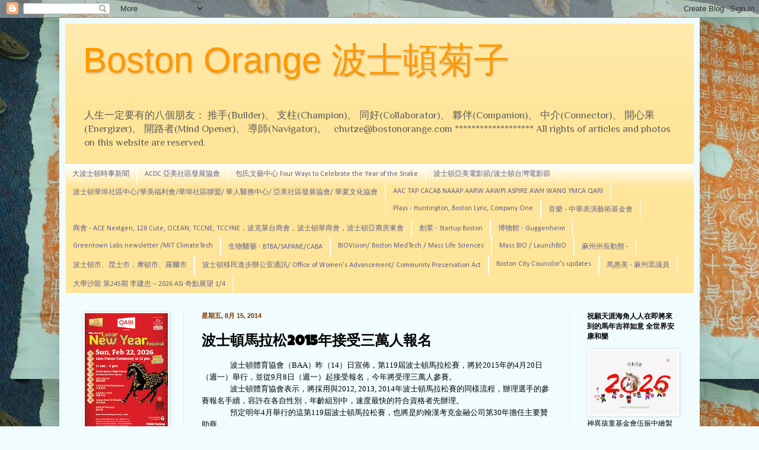

--- FILE ---
content_type: text/html; charset=UTF-8
request_url: https://www.bostonorange.com/2014/08/2015.html
body_size: 38618
content:
<!DOCTYPE html>
<html class='v2' dir='ltr' xmlns='http://www.w3.org/1999/xhtml' xmlns:b='http://www.google.com/2005/gml/b' xmlns:data='http://www.google.com/2005/gml/data' xmlns:expr='http://www.google.com/2005/gml/expr'>
<head>
<link href='https://www.blogger.com/static/v1/widgets/335934321-css_bundle_v2.css' rel='stylesheet' type='text/css'/>
<meta content='width=1100' name='viewport'/>
<meta content='text/html; charset=UTF-8' http-equiv='Content-Type'/>
<meta content='blogger' name='generator'/>
<link href='https://www.bostonorange.com/favicon.ico' rel='icon' type='image/x-icon'/>
<link href='https://www.bostonorange.com/2014/08/2015.html' rel='canonical'/>
<link rel="alternate" type="application/atom+xml" title="Boston Orange  波士頓菊子 - Atom" href="https://www.bostonorange.com/feeds/posts/default" />
<link rel="alternate" type="application/rss+xml" title="Boston Orange  波士頓菊子 - RSS" href="https://www.bostonorange.com/feeds/posts/default?alt=rss" />
<link rel="service.post" type="application/atom+xml" title="Boston Orange  波士頓菊子 - Atom" href="https://www.blogger.com/feeds/11237177/posts/default" />

<link rel="alternate" type="application/atom+xml" title="Boston Orange  波士頓菊子 - Atom" href="https://www.bostonorange.com/feeds/218124934895025432/comments/default" />
<!--Can't find substitution for tag [blog.ieCssRetrofitLinks]-->
<meta content='https://www.bostonorange.com/2014/08/2015.html' property='og:url'/>
<meta content='波士頓馬拉松2015年接受三萬人報名' property='og:title'/>
<meta content='大波士頓內與華人有關的人事物，創新，創業，科技，公益，環保，清潔能源' property='og:description'/>
<title>Boston Orange  波士頓菊子: 波士頓馬拉松2015年接受三萬人報名</title>
<style type='text/css'>@font-face{font-family:'Calibri';font-style:normal;font-weight:400;font-display:swap;src:url(//fonts.gstatic.com/l/font?kit=J7afnpV-BGlaFfdAhLEY67FIEjg&skey=a1029226f80653a8&v=v15)format('woff2');unicode-range:U+0000-00FF,U+0131,U+0152-0153,U+02BB-02BC,U+02C6,U+02DA,U+02DC,U+0304,U+0308,U+0329,U+2000-206F,U+20AC,U+2122,U+2191,U+2193,U+2212,U+2215,U+FEFF,U+FFFD;}@font-face{font-family:'Luckiest Guy';font-style:normal;font-weight:400;font-display:swap;src:url(//fonts.gstatic.com/s/luckiestguy/v25/_gP_1RrxsjcxVyin9l9n_j2hQ952ijl7aSqP.woff2)format('woff2');unicode-range:U+0100-02BA,U+02BD-02C5,U+02C7-02CC,U+02CE-02D7,U+02DD-02FF,U+0304,U+0308,U+0329,U+1D00-1DBF,U+1E00-1E9F,U+1EF2-1EFF,U+2020,U+20A0-20AB,U+20AD-20C0,U+2113,U+2C60-2C7F,U+A720-A7FF;}@font-face{font-family:'Luckiest Guy';font-style:normal;font-weight:400;font-display:swap;src:url(//fonts.gstatic.com/s/luckiestguy/v25/_gP_1RrxsjcxVyin9l9n_j2hTd52ijl7aQ.woff2)format('woff2');unicode-range:U+0000-00FF,U+0131,U+0152-0153,U+02BB-02BC,U+02C6,U+02DA,U+02DC,U+0304,U+0308,U+0329,U+2000-206F,U+20AC,U+2122,U+2191,U+2193,U+2212,U+2215,U+FEFF,U+FFFD;}@font-face{font-family:'Philosopher';font-style:normal;font-weight:400;font-display:swap;src:url(//fonts.gstatic.com/s/philosopher/v21/vEFV2_5QCwIS4_Dhez5jcWBjT0020NqfZ7c.woff2)format('woff2');unicode-range:U+0460-052F,U+1C80-1C8A,U+20B4,U+2DE0-2DFF,U+A640-A69F,U+FE2E-FE2F;}@font-face{font-family:'Philosopher';font-style:normal;font-weight:400;font-display:swap;src:url(//fonts.gstatic.com/s/philosopher/v21/vEFV2_5QCwIS4_Dhez5jcWBqT0020NqfZ7c.woff2)format('woff2');unicode-range:U+0301,U+0400-045F,U+0490-0491,U+04B0-04B1,U+2116;}@font-face{font-family:'Philosopher';font-style:normal;font-weight:400;font-display:swap;src:url(//fonts.gstatic.com/s/philosopher/v21/vEFV2_5QCwIS4_Dhez5jcWBhT0020NqfZ7c.woff2)format('woff2');unicode-range:U+0102-0103,U+0110-0111,U+0128-0129,U+0168-0169,U+01A0-01A1,U+01AF-01B0,U+0300-0301,U+0303-0304,U+0308-0309,U+0323,U+0329,U+1EA0-1EF9,U+20AB;}@font-face{font-family:'Philosopher';font-style:normal;font-weight:400;font-display:swap;src:url(//fonts.gstatic.com/s/philosopher/v21/vEFV2_5QCwIS4_Dhez5jcWBgT0020NqfZ7c.woff2)format('woff2');unicode-range:U+0100-02BA,U+02BD-02C5,U+02C7-02CC,U+02CE-02D7,U+02DD-02FF,U+0304,U+0308,U+0329,U+1D00-1DBF,U+1E00-1E9F,U+1EF2-1EFF,U+2020,U+20A0-20AB,U+20AD-20C0,U+2113,U+2C60-2C7F,U+A720-A7FF;}@font-face{font-family:'Philosopher';font-style:normal;font-weight:400;font-display:swap;src:url(//fonts.gstatic.com/s/philosopher/v21/vEFV2_5QCwIS4_Dhez5jcWBuT0020Nqf.woff2)format('woff2');unicode-range:U+0000-00FF,U+0131,U+0152-0153,U+02BB-02BC,U+02C6,U+02DA,U+02DC,U+0304,U+0308,U+0329,U+2000-206F,U+20AC,U+2122,U+2191,U+2193,U+2212,U+2215,U+FEFF,U+FFFD;}</style>
<style id='page-skin-1' type='text/css'><!--
/*
-----------------------------------------------
Blogger Template Style
Name:     Simple
Designer: Blogger
URL:      www.blogger.com
----------------------------------------------- */
/* Content
----------------------------------------------- */
body {
font: normal normal 12px Philosopher;
color: #000000;
background: #f0fcff url(//3.bp.blogspot.com/-pSe6wi8fYyA/U-mZEVLy1bI/AAAAAAAAkJ4/ZiPtmlTUY9Q/s0/P1620734%2Bcopy.JPG) repeat scroll top left;
padding: 0 40px 40px 40px;
}
html body .region-inner {
min-width: 0;
max-width: 100%;
width: auto;
}
h2 {
font-size: 22px;
}
a:link {
text-decoration:none;
color: #ff9900;
}
a:visited {
text-decoration:none;
color: #0000ff;
}
a:hover {
text-decoration:underline;
color: #00ff00;
}
.body-fauxcolumn-outer .fauxcolumn-inner {
background: transparent none repeat scroll top left;
_background-image: none;
}
.body-fauxcolumn-outer .cap-top {
position: absolute;
z-index: 1;
height: 400px;
width: 100%;
}
.body-fauxcolumn-outer .cap-top .cap-left {
width: 100%;
background: transparent none repeat-x scroll top left;
_background-image: none;
}
.content-outer {
-moz-box-shadow: 0 0 40px rgba(0, 0, 0, .15);
-webkit-box-shadow: 0 0 5px rgba(0, 0, 0, .15);
-goog-ms-box-shadow: 0 0 10px #333333;
box-shadow: 0 0 40px rgba(0, 0, 0, .15);
margin-bottom: 1px;
}
.content-inner {
padding: 10px 10px;
}
.content-inner {
background-color: #f0fcff;
}
/* Header
----------------------------------------------- */
.header-outer {
background: #ffe599 url(//www.blogblog.com/1kt/simple/gradients_light.png) repeat-x scroll 0 -400px;
_background-image: none;
}
.Header h1 {
font: normal normal 60px Impact, sans-serif;
color: #ff9900;
text-shadow: 1px 2px 3px rgba(0, 0, 0, .2);
}
.Header h1 a {
color: #ff9900;
}
.Header .description {
font-size: 140%;
color: #5d5d5c;
}
.header-inner .Header .titlewrapper {
padding: 22px 30px;
}
.header-inner .Header .descriptionwrapper {
padding: 0 30px;
}
/* Tabs
----------------------------------------------- */
.tabs-inner .section:first-child {
border-top: 0 solid #ffffff;
}
.tabs-inner .section:first-child ul {
margin-top: -0;
border-top: 0 solid #ffffff;
border-left: 0 solid #ffffff;
border-right: 0 solid #ffffff;
}
.tabs-inner .widget ul {
background: #ffe599 url(https://resources.blogblog.com/blogblog/data/1kt/simple/gradients_light.png) repeat-x scroll 0 -800px;
_background-image: none;
border-bottom: 1px solid #ffffff;
margin-top: 0;
margin-left: -30px;
margin-right: -30px;
}
.tabs-inner .widget li a {
display: inline-block;
padding: .6em 1em;
font: normal normal 12px Calibri;
color: #616190;
border-left: 1px solid #f0fcff;
border-right: 1px solid #ffffff;
}
.tabs-inner .widget li:first-child a {
border-left: none;
}
.tabs-inner .widget li.selected a, .tabs-inner .widget li a:hover {
color: #000000;
background-color: #fff2cc;
text-decoration: none;
}
/* Columns
----------------------------------------------- */
.main-outer {
border-top: 0 solid #ebebeb;
}
.fauxcolumn-left-outer .fauxcolumn-inner {
border-right: 1px solid #ebebeb;
}
.fauxcolumn-right-outer .fauxcolumn-inner {
border-left: 1px solid #ebebeb;
}
/* Headings
----------------------------------------------- */
div.widget > h2,
div.widget h2.title {
margin: 0 0 1em 0;
font: normal bold 12px Arial, Tahoma, Helvetica, FreeSans, sans-serif;
color: #000000;
}
/* Widgets
----------------------------------------------- */
.widget .zippy {
color: #939393;
text-shadow: 2px 2px 1px rgba(0, 0, 0, .1);
}
.widget .popular-posts ul {
list-style: none;
}
/* Posts
----------------------------------------------- */
h2.date-header {
font: normal bold 11px Arial, Tahoma, Helvetica, FreeSans, sans-serif;
}
.date-header span {
background-color: transparent;
color: #793700;
padding: inherit;
letter-spacing: inherit;
margin: inherit;
}
.main-inner {
padding-top: 30px;
padding-bottom: 30px;
}
.main-inner .column-center-inner {
padding: 0 15px;
}
.main-inner .column-center-inner .section {
margin: 0 15px;
}
.post {
margin: 0 0 25px 0;
}
h3.post-title, .comments h4 {
font: normal bold 24px Luckiest Guy;
margin: .75em 0 0;
}
.post-body {
font-size: 110%;
line-height: 1.4;
position: relative;
}
.post-body img, .post-body .tr-caption-container, .Profile img, .Image img,
.BlogList .item-thumbnail img {
padding: 2px;
background: #ffffff;
border: 1px solid #ebebeb;
-moz-box-shadow: 1px 1px 5px rgba(0, 0, 0, .1);
-webkit-box-shadow: 1px 1px 5px rgba(0, 0, 0, .1);
box-shadow: 1px 1px 5px rgba(0, 0, 0, .1);
}
.post-body img, .post-body .tr-caption-container {
padding: 5px;
}
.post-body .tr-caption-container {
color: #222222;
}
.post-body .tr-caption-container img {
padding: 0;
background: transparent;
border: none;
-moz-box-shadow: 0 0 0 rgba(0, 0, 0, .1);
-webkit-box-shadow: 0 0 0 rgba(0, 0, 0, .1);
box-shadow: 0 0 0 rgba(0, 0, 0, .1);
}
.post-header {
margin: 0 0 1.5em;
line-height: 1.6;
font-size: 90%;
}
.post-footer {
margin: 20px -2px 0;
padding: 5px 10px;
color: #595959;
background-color: #f7f7f7;
border-bottom: 1px solid #ebebeb;
line-height: 1.6;
font-size: 90%;
}
#comments .comment-author {
padding-top: 1.5em;
border-top: 1px solid #ebebeb;
background-position: 0 1.5em;
}
#comments .comment-author:first-child {
padding-top: 0;
border-top: none;
}
.avatar-image-container {
margin: .2em 0 0;
}
#comments .avatar-image-container img {
border: 1px solid #ebebeb;
}
/* Comments
----------------------------------------------- */
.comments .comments-content .icon.blog-author {
background-repeat: no-repeat;
background-image: url([data-uri]);
}
.comments .comments-content .loadmore a {
border-top: 1px solid #939393;
border-bottom: 1px solid #939393;
}
.comments .comment-thread.inline-thread {
background-color: #f7f7f7;
}
.comments .continue {
border-top: 2px solid #939393;
}
/* Accents
---------------------------------------------- */
.section-columns td.columns-cell {
border-left: 1px solid #ebebeb;
}
.blog-pager {
background: transparent none no-repeat scroll top center;
}
.blog-pager-older-link, .home-link,
.blog-pager-newer-link {
background-color: #f0fcff;
padding: 5px;
}
.footer-outer {
border-top: 0 dashed #bbbbbb;
}
/* Mobile
----------------------------------------------- */
body.mobile  {
background-size: auto;
}
.mobile .body-fauxcolumn-outer {
background: transparent none repeat scroll top left;
}
.mobile .body-fauxcolumn-outer .cap-top {
background-size: 100% auto;
}
.mobile .content-outer {
-webkit-box-shadow: 0 0 3px rgba(0, 0, 0, .15);
box-shadow: 0 0 3px rgba(0, 0, 0, .15);
}
.mobile .tabs-inner .widget ul {
margin-left: 0;
margin-right: 0;
}
.mobile .post {
margin: 0;
}
.mobile .main-inner .column-center-inner .section {
margin: 0;
}
.mobile .date-header span {
padding: 0.1em 10px;
margin: 0 -10px;
}
.mobile h3.post-title {
margin: 0;
}
.mobile .blog-pager {
background: transparent none no-repeat scroll top center;
}
.mobile .footer-outer {
border-top: none;
}
.mobile .main-inner, .mobile .footer-inner {
background-color: #f0fcff;
}
.mobile-index-contents {
color: #000000;
}
.mobile-link-button {
background-color: #ff9900;
}
.mobile-link-button a:link, .mobile-link-button a:visited {
color: #ffffff;
}
.mobile .tabs-inner .section:first-child {
border-top: none;
}
.mobile .tabs-inner .PageList .widget-content {
background-color: #fff2cc;
color: #000000;
border-top: 1px solid #ffffff;
border-bottom: 1px solid #ffffff;
}
.mobile .tabs-inner .PageList .widget-content .pagelist-arrow {
border-left: 1px solid #ffffff;
}

--></style>
<style id='template-skin-1' type='text/css'><!--
body {
min-width: 1080px;
}
.content-outer, .content-fauxcolumn-outer, .region-inner {
min-width: 1080px;
max-width: 1080px;
_width: 1080px;
}
.main-inner .columns {
padding-left: 200px;
padding-right: 210px;
}
.main-inner .fauxcolumn-center-outer {
left: 200px;
right: 210px;
/* IE6 does not respect left and right together */
_width: expression(this.parentNode.offsetWidth -
parseInt("200px") -
parseInt("210px") + 'px');
}
.main-inner .fauxcolumn-left-outer {
width: 200px;
}
.main-inner .fauxcolumn-right-outer {
width: 210px;
}
.main-inner .column-left-outer {
width: 200px;
right: 100%;
margin-left: -200px;
}
.main-inner .column-right-outer {
width: 210px;
margin-right: -210px;
}
#layout {
min-width: 0;
}
#layout .content-outer {
min-width: 0;
width: 800px;
}
#layout .region-inner {
min-width: 0;
width: auto;
}
body#layout div.add_widget {
padding: 8px;
}
body#layout div.add_widget a {
margin-left: 32px;
}
--></style>
<style>
    body {background-image:url(\/\/3.bp.blogspot.com\/-pSe6wi8fYyA\/U-mZEVLy1bI\/AAAAAAAAkJ4\/ZiPtmlTUY9Q\/s0\/P1620734%2Bcopy.JPG);}
    
@media (max-width: 200px) { body {background-image:url(\/\/3.bp.blogspot.com\/-pSe6wi8fYyA\/U-mZEVLy1bI\/AAAAAAAAkJ4\/ZiPtmlTUY9Q\/w200\/P1620734%2Bcopy.JPG);}}
@media (max-width: 400px) and (min-width: 201px) { body {background-image:url(\/\/3.bp.blogspot.com\/-pSe6wi8fYyA\/U-mZEVLy1bI\/AAAAAAAAkJ4\/ZiPtmlTUY9Q\/w400\/P1620734%2Bcopy.JPG);}}
@media (max-width: 800px) and (min-width: 401px) { body {background-image:url(\/\/3.bp.blogspot.com\/-pSe6wi8fYyA\/U-mZEVLy1bI\/AAAAAAAAkJ4\/ZiPtmlTUY9Q\/w800\/P1620734%2Bcopy.JPG);}}
@media (max-width: 1200px) and (min-width: 801px) { body {background-image:url(\/\/3.bp.blogspot.com\/-pSe6wi8fYyA\/U-mZEVLy1bI\/AAAAAAAAkJ4\/ZiPtmlTUY9Q\/w1200\/P1620734%2Bcopy.JPG);}}
/* Last tag covers anything over one higher than the previous max-size cap. */
@media (min-width: 1201px) { body {background-image:url(\/\/3.bp.blogspot.com\/-pSe6wi8fYyA\/U-mZEVLy1bI\/AAAAAAAAkJ4\/ZiPtmlTUY9Q\/w1600\/P1620734%2Bcopy.JPG);}}
  </style>
<script type='text/javascript'>
        (function(i,s,o,g,r,a,m){i['GoogleAnalyticsObject']=r;i[r]=i[r]||function(){
        (i[r].q=i[r].q||[]).push(arguments)},i[r].l=1*new Date();a=s.createElement(o),
        m=s.getElementsByTagName(o)[0];a.async=1;a.src=g;m.parentNode.insertBefore(a,m)
        })(window,document,'script','https://www.google-analytics.com/analytics.js','ga');
        ga('create', 'UA-7226981-1', 'auto', 'blogger');
        ga('blogger.send', 'pageview');
      </script>
<link href='https://www.blogger.com/dyn-css/authorization.css?targetBlogID=11237177&amp;zx=2f769d89-073d-4625-9836-c39879f3109a' media='none' onload='if(media!=&#39;all&#39;)media=&#39;all&#39;' rel='stylesheet'/><noscript><link href='https://www.blogger.com/dyn-css/authorization.css?targetBlogID=11237177&amp;zx=2f769d89-073d-4625-9836-c39879f3109a' rel='stylesheet'/></noscript>
<meta name='google-adsense-platform-account' content='ca-host-pub-1556223355139109'/>
<meta name='google-adsense-platform-domain' content='blogspot.com'/>

<!-- data-ad-client=ca-pub-2557304208128659 -->

<link rel="stylesheet" href="https://fonts.googleapis.com/css2?display=swap&family=Aubrey&family=Peddana&family=Maiden+Orange&family=Petrona"></head>
<script async='async' src='//pagead2.googlesyndication.com/pagead/js/adsbygoogle.js'></script>
<script>
  (adsbygoogle = window.adsbygoogle || []).push({
    google_ad_client: "ca-pub-2557304208128659",
    enable_page_level_ads: true
  });
</script>
<body class='loading variant-bold'>
<div class='navbar section' id='navbar' name='Navbar'><div class='widget Navbar' data-version='1' id='Navbar1'><script type="text/javascript">
    function setAttributeOnload(object, attribute, val) {
      if(window.addEventListener) {
        window.addEventListener('load',
          function(){ object[attribute] = val; }, false);
      } else {
        window.attachEvent('onload', function(){ object[attribute] = val; });
      }
    }
  </script>
<div id="navbar-iframe-container"></div>
<script type="text/javascript" src="https://apis.google.com/js/platform.js"></script>
<script type="text/javascript">
      gapi.load("gapi.iframes:gapi.iframes.style.bubble", function() {
        if (gapi.iframes && gapi.iframes.getContext) {
          gapi.iframes.getContext().openChild({
              url: 'https://www.blogger.com/navbar/11237177?po\x3d218124934895025432\x26origin\x3dhttps://www.bostonorange.com',
              where: document.getElementById("navbar-iframe-container"),
              id: "navbar-iframe"
          });
        }
      });
    </script><script type="text/javascript">
(function() {
var script = document.createElement('script');
script.type = 'text/javascript';
script.src = '//pagead2.googlesyndication.com/pagead/js/google_top_exp.js';
var head = document.getElementsByTagName('head')[0];
if (head) {
head.appendChild(script);
}})();
</script>
</div></div>
<div class='body-fauxcolumns'>
<div class='fauxcolumn-outer body-fauxcolumn-outer'>
<div class='cap-top'>
<div class='cap-left'></div>
<div class='cap-right'></div>
</div>
<div class='fauxborder-left'>
<div class='fauxborder-right'></div>
<div class='fauxcolumn-inner'>
</div>
</div>
<div class='cap-bottom'>
<div class='cap-left'></div>
<div class='cap-right'></div>
</div>
</div>
</div>
<div class='content'>
<div class='content-fauxcolumns'>
<div class='fauxcolumn-outer content-fauxcolumn-outer'>
<div class='cap-top'>
<div class='cap-left'></div>
<div class='cap-right'></div>
</div>
<div class='fauxborder-left'>
<div class='fauxborder-right'></div>
<div class='fauxcolumn-inner'>
</div>
</div>
<div class='cap-bottom'>
<div class='cap-left'></div>
<div class='cap-right'></div>
</div>
</div>
</div>
<div class='content-outer'>
<div class='content-cap-top cap-top'>
<div class='cap-left'></div>
<div class='cap-right'></div>
</div>
<div class='fauxborder-left content-fauxborder-left'>
<div class='fauxborder-right content-fauxborder-right'></div>
<div class='content-inner'>
<header>
<div class='header-outer'>
<div class='header-cap-top cap-top'>
<div class='cap-left'></div>
<div class='cap-right'></div>
</div>
<div class='fauxborder-left header-fauxborder-left'>
<div class='fauxborder-right header-fauxborder-right'></div>
<div class='region-inner header-inner'>
<div class='header section' id='header' name='標題'><div class='widget Header' data-version='1' id='Header1'>
<div id='header-inner'>
<div class='titlewrapper'>
<h1 class='title'>
<a href='https://www.bostonorange.com/'>
Boston Orange  波士頓菊子
</a>
</h1>
</div>
<div class='descriptionwrapper'>
<p class='description'><span>人生一定要有的八個朋友&#65306;
推手(Builder)&#12289;
支柱(Champion)&#12289;
同好(Collaborator)&#12289;
夥伴(Companion)&#12289;
中介(Connector)&#12289;
開心果(Energizer)&#12289;
開路者(Mind Opener)&#12289;
導師(Navigator)&#12290; &#160;  

chutze@bostonorange.com  
*******************
All rights of articles and photos on this website are reserved.</span></p>
</div>
</div>
</div></div>
</div>
</div>
<div class='header-cap-bottom cap-bottom'>
<div class='cap-left'></div>
<div class='cap-right'></div>
</div>
</div>
</header>
<div class='tabs-outer'>
<div class='tabs-cap-top cap-top'>
<div class='cap-left'></div>
<div class='cap-right'></div>
</div>
<div class='fauxborder-left tabs-fauxborder-left'>
<div class='fauxborder-right tabs-fauxborder-right'></div>
<div class='region-inner tabs-inner'>
<div class='tabs section' id='crosscol' name='跨欄位'><div class='widget PageList' data-version='1' id='PageList1'>
<h2>網頁</h2>
<div class='widget-content'>
<ul>
<li>
<a href='https://www.bostonorange.com/'>大波士頓時事新聞</a>
</li>
<li>
<a href='https://www.bostonorange.com/p/acdc.html'>ACDC 亞美社區發展協會 </a>
</li>
<li>
<a href='https://www.bostonorange.com/p/2024.html'>包氏文藝中心  Four Ways to Celebrate the Year of the Snake</a>
</li>
<li>
<a href='https://www.bostonorange.com/p/1127-be-water-80.html'>波士頓亞美電影節/波士頓台灣電影節</a>
</li>
<li>
<a href='https://bostonorange.blogspot.com/p/blog-page_19.html'>波士頓華埠社區中心/華美福利會/華埠社區聯盟/ 華人醫務中心/ 亞美社區發展協會/ 華夏文化協會</a>
</li>
<li>
<a href='https://bostonorange.blogspot.com/p/free-fun-fridays.html'>AAC TAP CACAB NAAAP AARW AAWPI ASPIRE AWH WANG YMCA QARI</a>
</li>
<li>
<a href='http://bostonorange.blogspot.com/p/blog-page_42.html'>Plays - Huntington, Boston Lyric, Company One</a>
</li>
<li>
<a href='https://www.bostonorange.com/p/professional-development-committee.html'>音樂 - 中華表演藝術基金會 </a>
</li>
<li>
<a href='https://www.bostonorange.com/p/conference-in-honor-of-roderick_29.html'>商會 - ACE Nextgen, 128 Cute, OCEAN, TCCNE, TCCYNE&#65292;波克萊台商會&#65292;波士頓華商會&#65292;波士頓亞裔房東會</a>
</li>
<li>
<a href='https://www.bostonorange.com/p/boston-ma-geostellar-award-winning.html'>創業 - Startup Boston</a>
</li>
<li>
<a href='https://bostonorange.blogspot.com/p/for-immediate-release-contact-ami.html'>博物館 - Guggenheim</a>
</li>
<li>
<a href='https://www.bostonorange.com/p/greentown-labs-newsletter.html'>Greentown Labs newsletter /MIT ClimateTech</a>
</li>
<li>
<a href='https://www.bostonorange.com/p/ruru.html'>生物醫藥 - BTBA/SAPANE/CABA</a>
</li>
<li>
<a href='https://bostonorange.blogspot.com/p/dear-media-friends-of-tyccne-reflecting.html'>BIOVision/ Boston MedTech / Mass Life Sciences</a>
</li>
<li>
<a href='https://www.bostonorange.com/p/bio-2018.html'>Mass BIO / LaunchBIO</a>
</li>
<li>
<a href='http://bostonorange.blogspot.com/p/aapi-corner-office-forum-series.html'>麻州州長動態  -  </a>
</li>
<li>
<a href='https://www.bostonorange.com/p/issue-number-313-july-17-2015-from.html'>波士頓市&#12289;昆士市&#65292;摩頓市&#12289;羅爾市</a>
</li>
<li>
<a href='https://www.bostonorange.com/p/blog-page_8.html'>波士頓移民進步辦公室通訊/ Office of Women's Advancement/ Community Preservation Act</a>
</li>
<li>
<a href='https://www.bostonorange.com/p/boston-city-councilors-updates-ed-flynn.html'>Boston City Councilor's updates </a>
</li>
<li>
<a href='https://www.bostonorange.com/p/blog-page_68.html'>馬惠美 - 麻州眾議員 </a>
</li>
<li>
<a href='https://www.bostonorange.com/p/2018-03-06-2018310-3-5pm-1709-cambridge.html'>大學沙龍  第245期    李建忠&#65293;2026 ASI 奇點展望 1/4</a>
</li>
</ul>
<div class='clear'></div>
</div>
</div></div>
<div class='tabs no-items section' id='crosscol-overflow' name='Cross-Column 2'></div>
</div>
</div>
<div class='tabs-cap-bottom cap-bottom'>
<div class='cap-left'></div>
<div class='cap-right'></div>
</div>
</div>
<div class='main-outer'>
<div class='main-cap-top cap-top'>
<div class='cap-left'></div>
<div class='cap-right'></div>
</div>
<div class='fauxborder-left main-fauxborder-left'>
<div class='fauxborder-right main-fauxborder-right'></div>
<div class='region-inner main-inner'>
<div class='columns fauxcolumns'>
<div class='fauxcolumn-outer fauxcolumn-center-outer'>
<div class='cap-top'>
<div class='cap-left'></div>
<div class='cap-right'></div>
</div>
<div class='fauxborder-left'>
<div class='fauxborder-right'></div>
<div class='fauxcolumn-inner'>
</div>
</div>
<div class='cap-bottom'>
<div class='cap-left'></div>
<div class='cap-right'></div>
</div>
</div>
<div class='fauxcolumn-outer fauxcolumn-left-outer'>
<div class='cap-top'>
<div class='cap-left'></div>
<div class='cap-right'></div>
</div>
<div class='fauxborder-left'>
<div class='fauxborder-right'></div>
<div class='fauxcolumn-inner'>
</div>
</div>
<div class='cap-bottom'>
<div class='cap-left'></div>
<div class='cap-right'></div>
</div>
</div>
<div class='fauxcolumn-outer fauxcolumn-right-outer'>
<div class='cap-top'>
<div class='cap-left'></div>
<div class='cap-right'></div>
</div>
<div class='fauxborder-left'>
<div class='fauxborder-right'></div>
<div class='fauxcolumn-inner'>
</div>
</div>
<div class='cap-bottom'>
<div class='cap-left'></div>
<div class='cap-right'></div>
</div>
</div>
<!-- corrects IE6 width calculation -->
<div class='columns-inner'>
<div class='column-center-outer'>
<div class='column-center-inner'>
<div class='main section' id='main' name='主機'><div class='widget Blog' data-version='1' id='Blog1'>
<div class='blog-posts hfeed'>

          <div class="date-outer">
        
<h2 class='date-header'><span>星期五, 8月 15, 2014</span></h2>

          <div class="date-posts">
        
<div class='post-outer'>
<div class='post hentry uncustomized-post-template' itemprop='blogPost' itemscope='itemscope' itemtype='http://schema.org/BlogPosting'>
<meta content='11237177' itemprop='blogId'/>
<meta content='218124934895025432' itemprop='postId'/>
<a name='218124934895025432'></a>
<h3 class='post-title entry-title' itemprop='name'>
波士頓馬拉松2015年接受三萬人報名
</h3>
<div class='post-header'>
<div class='post-header-line-1'></div>
</div>
<div class='post-body entry-content' id='post-body-218124934895025432' itemprop='description articleBody'>
<div class="MsoNormal" style="line-height: 15.0pt; mso-layout-grid-align: none; mso-line-height-rule: exactly; mso-pagination: none; text-autospace: none; text-indent: .5in;">
<span lang="ZH-TW" style="font-family: 新細明體; mso-bidi-font-family: Arial; mso-fareast-language: ZH-TW; mso-hansi-font-family: Arial;">波士頓體育協會&#65288;</span><span style="font-family: 新細明體; mso-bidi-font-family: Arial; mso-fareast-language: ZH-TW; mso-hansi-font-family: Arial;">BAA<span lang="ZH-TW">&#65289;昨&#65288;</span>14<span lang="ZH-TW">&#65289;日宣佈&#65292;第</span>119<span lang="ZH-TW">屆波士頓馬拉松賽&#65292;將於</span>2015<span lang="ZH-TW">年的</span>4<span lang="ZH-TW">月</span>20<span lang="ZH-TW">日&#65288;週一&#65289;舉行&#65292;並從</span>9<span lang="ZH-TW">月</span>8<span lang="ZH-TW">日&#65288;週一&#65289;起接受報名&#65292;今年將受理三萬人參賽&#12290;</span><o:p></o:p></span></div>
<div class="MsoNormal" style="line-height: 15.0pt; mso-layout-grid-align: none; mso-line-height-rule: exactly; mso-pagination: none; text-autospace: none; text-indent: .5in;">
<span lang="ZH-TW" style="font-family: 新細明體; mso-bidi-font-family: Arial; mso-fareast-language: ZH-TW; mso-hansi-font-family: Arial;">波士頓體育協會表示&#65292;將採用與</span><span style="font-family: 新細明體; mso-bidi-font-family: Arial; mso-fareast-language: ZH-TW; mso-hansi-font-family: Arial;">2012, 2013, 2014<span lang="ZH-TW">年波士頓馬拉松賽的同樣流程&#65292;辦理選手的參賽報名手續&#65292;容許在各自性別&#65292;年齡組別中&#65292;速度最快的符合資格者先辦理&#12290;</span><o:p></o:p></span></div>
<div class="MsoNormal" style="line-height: 15.0pt; mso-layout-grid-align: none; mso-line-height-rule: exactly; mso-pagination: none; text-autospace: none; text-indent: .5in;">
<span lang="ZH-TW" style="font-family: 新細明體; mso-bidi-font-family: Arial; mso-fareast-language: ZH-TW; mso-hansi-font-family: Arial;">預定明年</span><span style="font-family: 新細明體; mso-bidi-font-family: Arial; mso-fareast-language: ZH-TW; mso-hansi-font-family: Arial;">4<span lang="ZH-TW">月舉行的這第</span>119<span lang="ZH-TW">屆波士頓馬拉松賽&#65292;也將是約翰漢考克金融公司第</span>30<span lang="ZH-TW">年擔任主要贊助商&#12290;</span><o:p></o:p></span></div>
<div class="MsoNormal" style="line-height: 15.0pt; mso-layout-grid-align: none; mso-line-height-rule: exactly; mso-pagination: none; text-autospace: none; text-indent: .5in;">
<span lang="ZH-TW" style="font-family: 新細明體; mso-bidi-font-family: Arial; mso-fareast-language: ZH-TW; mso-hansi-font-family: Arial;">波士頓體育協會將與沿著波士頓馬拉松路徑的麻州八個市鎮合作&#65292;目前暫定接納三萬人報名&#12290;那將是該會有史以來規模第三大的波士頓馬拉松賽&#12290;</span><span style="font-family: 新細明體; mso-bidi-font-family: Arial; mso-fareast-language: ZH-TW; mso-hansi-font-family: Arial;"><o:p></o:p></span></div>
<div class="MsoNormal" style="line-height: 15.0pt; mso-layout-grid-align: none; mso-line-height-rule: exactly; mso-pagination: none; text-autospace: none; text-indent: .5in;">
<span lang="ZH-TW" style="font-family: 新細明體; mso-bidi-font-family: Arial; mso-fareast-language: ZH-TW; mso-hansi-font-family: Arial;">在</span><span style="font-family: 新細明體; mso-bidi-font-family: Arial; mso-fareast-language: ZH-TW; mso-hansi-font-family: Arial;">2009<span lang="ZH-TW">年到</span>2013<span lang="ZH-TW">年間&#65292;參賽人數都限制在</span>27,000<span lang="ZH-TW">左右&#12290;</span>1966<span lang="ZH-TW">年波士頓馬拉松賽慶祝一百週年時&#65292;規模最大&#65292;參賽人數達到</span>38,708<span lang="ZH-TW">人&#12290;該一數目讓波士頓市在馬拉松歷史中&#65292;連續七年佔據規模最大寶座&#12290;</span><o:p></o:p></span></div>
<div class="MsoNormal" style="line-height: 15.0pt; mso-layout-grid-align: none; mso-line-height-rule: exactly; mso-pagination: none; text-autospace: none; text-indent: .5in;">
<span style="font-family: 新細明體; mso-bidi-font-family: Arial; mso-hansi-font-family: Arial;">2014</span><span lang="ZH-TW" style="font-family: 新細明體; mso-bidi-font-family: Arial; mso-fareast-language: ZH-TW; mso-hansi-font-family: Arial;">年的波士頓</span><span style="font-family: 新細明體; mso-bidi-font-family: Arial; mso-hansi-font-family: Arial;">馬拉松賽&#65292;共有36000</span><span lang="ZH-TW" style="font-family: 新細明體; mso-bidi-font-family: Arial; mso-fareast-language: ZH-TW; mso-hansi-font-family: Arial;">人參加&#12290;</span><span style="font-family: 新細明體; mso-bidi-font-family: Arial; mso-fareast-language: ZH-TW; mso-hansi-font-family: Arial;"><o:p></o:p></span></div>
<div class="MsoNormal" style="line-height: 15.0pt; mso-layout-grid-align: none; mso-line-height-rule: exactly; mso-pagination: none; text-autospace: none; text-indent: .5in;">
<span lang="ZH-TW" style="font-family: 新細明體; mso-bidi-font-family: Arial; mso-fareast-language: ZH-TW; mso-hansi-font-family: Arial;">波士頓體育協會行政主任</span><span style="font-family: 新細明體; mso-bidi-font-family: Arial; mso-fareast-language: ZH-TW; mso-hansi-font-family: Arial;">Tom Grilk<span lang="ZH-TW">表示&#65292;人數限制是為了讓每名參賽者都獲得一個美好參賽經驗&#12290;</span><o:p></o:p></span></div>
<div class="MsoNormal" style="line-height: 15.0pt; mso-layout-grid-align: none; mso-line-height-rule: exactly; mso-pagination: none; text-autospace: none; text-indent: .5in;">
<span style="font-family: 新細明體; mso-bidi-font-family: Arial; mso-fareast-language: ZH-TW; mso-hansi-font-family: Arial;">2015<span lang="ZH-TW">年的波士頓馬拉松賽報名&#65292;將完全在網上辦理&#12290;有意參賽者&#65292;必須符合其性別&#65292;年齡組的時間要求&#12290;</span>2015<span lang="ZH-TW">年的參賽資格時間要求和前幾年一樣&#65292;張貼在該會網站上</span></span><span style="font-family: 新細明體; mso-bidi-font-family: Arial; mso-hansi-font-family: Arial;"><a href="http://www.baa.org/races/boston-marathon/participant-information/qualifying/qualifying-standards.aspx"><span style="color: blue;">http://www.baa.org/races/boston-marathon/participant-information/qualifying/qualifying-standards.aspx</span></a></span><span lang="ZH-TW" style="font-family: 新細明體; mso-bidi-font-family: Arial; mso-fareast-language: ZH-TW; mso-hansi-font-family: Arial;">&#12290;</span><span style="font-family: 新細明體; mso-bidi-font-family: Arial; mso-fareast-language: ZH-TW; mso-hansi-font-family: Arial;"><o:p></o:p></span></div>
<div class="MsoNormal" style="line-height: 15.0pt; mso-layout-grid-align: none; mso-line-height-rule: exactly; mso-pagination: none; text-autospace: none; text-indent: .5in;">
<span style="font-family: 新細明體; mso-bidi-font-family: Arial; mso-fareast-language: ZH-TW; mso-hansi-font-family: Arial;"><span style="mso-spacerun: yes;">&nbsp;</span>9<span lang="ZH-TW">月</span>8<span lang="ZH-TW">日起&#65292;比各組資格要求快</span>20<span lang="ZH-TW">分鐘的人&#65292;可以先開始登記報名&#12290;</span>9<span lang="ZH-TW">月</span>10<span lang="ZH-TW">日時&#65292;如果還有空位&#65292;再開放給比各組要求快</span>10<span lang="ZH-TW">分鐘的人報名&#12290;一週以後&#65292;如果還有空位&#65292;再開放給所有符合資格者報名參加&#12290;</span><o:p></o:p></span></div>
<div class="MsoNormal" style="line-height: 15.0pt; mso-layout-grid-align: none; mso-line-height-rule: exactly; mso-pagination: none; text-autospace: none; text-indent: .5in;">
<span style="font-family: 新細明體; mso-bidi-font-family: Arial; mso-fareast-language: ZH-TW; mso-hansi-font-family: Arial;">2015<span lang="ZH-TW">年波士頓馬拉松賽的報名費&#65292;符合資格的美國居民</span>$175<span lang="ZH-TW">元&#65292;國際居民</span>$225<span lang="ZH-TW">元&#12290;</span><o:p></o:p></span></div>
<!--[if gte mso 9]><xml>
 <o:OfficeDocumentSettings>
  <o:AllowPNG/>
 </o:OfficeDocumentSettings>
</xml><![endif]-->

<!--[if gte mso 9]><xml>
 <w:WordDocument>
  <w:View>Normal</w:View>
  <w:Zoom>0</w:Zoom>
  <w:TrackMoves/>
  <w:TrackFormatting/>
  <w:PunctuationKerning/>
  <w:ValidateAgainstSchemas/>
  <w:SaveIfXMLInvalid>false</w:SaveIfXMLInvalid>
  <w:IgnoreMixedContent>false</w:IgnoreMixedContent>
  <w:AlwaysShowPlaceholderText>false</w:AlwaysShowPlaceholderText>
  <w:DoNotPromoteQF/>
  <w:LidThemeOther>EN-US</w:LidThemeOther>
  <w:LidThemeAsian>JA</w:LidThemeAsian>
  <w:LidThemeComplexScript>X-NONE</w:LidThemeComplexScript>
  <w:Compatibility>
   <w:BreakWrappedTables/>
   <w:SnapToGridInCell/>
   <w:WrapTextWithPunct/>
   <w:UseAsianBreakRules/>
   <w:DontGrowAutofit/>
   <w:SplitPgBreakAndParaMark/>
   <w:EnableOpenTypeKerning/>
   <w:DontFlipMirrorIndents/>
   <w:OverrideTableStyleHps/>
   <w:UseFELayout/>
  </w:Compatibility>
  <m:mathPr>
   <m:mathFont m:val="Cambria Math"/>
   <m:brkBin m:val="before"/>
   <m:brkBinSub m:val="&#45;-"/>
   <m:smallFrac m:val="off"/>
   <m:dispDef/>
   <m:lMargin m:val="0"/>
   <m:rMargin m:val="0"/>
   <m:defJc m:val="centerGroup"/>
   <m:wrapIndent m:val="1440"/>
   <m:intLim m:val="subSup"/>
   <m:naryLim m:val="undOvr"/>
  </m:mathPr></w:WordDocument>
</xml><![endif]--><!--[if gte mso 9]><xml>
 <w:LatentStyles DefLockedState="false" DefUnhideWhenUsed="true"
  DefSemiHidden="true" DefQFormat="false" DefPriority="99"
  LatentStyleCount="276">
  <w:LsdException Locked="false" Priority="0" SemiHidden="false"
   UnhideWhenUsed="false" QFormat="true" Name="Normal"/>
  <w:LsdException Locked="false" Priority="9" SemiHidden="false"
   UnhideWhenUsed="false" QFormat="true" Name="heading 1"/>
  <w:LsdException Locked="false" Priority="9" QFormat="true" Name="heading 2"/>
  <w:LsdException Locked="false" Priority="9" QFormat="true" Name="heading 3"/>
  <w:LsdException Locked="false" Priority="9" QFormat="true" Name="heading 4"/>
  <w:LsdException Locked="false" Priority="9" QFormat="true" Name="heading 5"/>
  <w:LsdException Locked="false" Priority="9" QFormat="true" Name="heading 6"/>
  <w:LsdException Locked="false" Priority="9" QFormat="true" Name="heading 7"/>
  <w:LsdException Locked="false" Priority="9" QFormat="true" Name="heading 8"/>
  <w:LsdException Locked="false" Priority="9" QFormat="true" Name="heading 9"/>
  <w:LsdException Locked="false" Priority="39" Name="toc 1"/>
  <w:LsdException Locked="false" Priority="39" Name="toc 2"/>
  <w:LsdException Locked="false" Priority="39" Name="toc 3"/>
  <w:LsdException Locked="false" Priority="39" Name="toc 4"/>
  <w:LsdException Locked="false" Priority="39" Name="toc 5"/>
  <w:LsdException Locked="false" Priority="39" Name="toc 6"/>
  <w:LsdException Locked="false" Priority="39" Name="toc 7"/>
  <w:LsdException Locked="false" Priority="39" Name="toc 8"/>
  <w:LsdException Locked="false" Priority="39" Name="toc 9"/>
  <w:LsdException Locked="false" Priority="35" QFormat="true" Name="caption"/>
  <w:LsdException Locked="false" Priority="10" SemiHidden="false"
   UnhideWhenUsed="false" QFormat="true" Name="Title"/>
  <w:LsdException Locked="false" Priority="1" Name="Default Paragraph Font"/>
  <w:LsdException Locked="false" Priority="11" SemiHidden="false"
   UnhideWhenUsed="false" QFormat="true" Name="Subtitle"/>
  <w:LsdException Locked="false" Priority="22" SemiHidden="false"
   UnhideWhenUsed="false" QFormat="true" Name="Strong"/>
  <w:LsdException Locked="false" Priority="20" SemiHidden="false"
   UnhideWhenUsed="false" QFormat="true" Name="Emphasis"/>
  <w:LsdException Locked="false" Priority="59" SemiHidden="false"
   UnhideWhenUsed="false" Name="Table Grid"/>
  <w:LsdException Locked="false" UnhideWhenUsed="false" Name="Placeholder Text"/>
  <w:LsdException Locked="false" Priority="1" SemiHidden="false"
   UnhideWhenUsed="false" QFormat="true" Name="No Spacing"/>
  <w:LsdException Locked="false" Priority="60" SemiHidden="false"
   UnhideWhenUsed="false" Name="Light Shading"/>
  <w:LsdException Locked="false" Priority="61" SemiHidden="false"
   UnhideWhenUsed="false" Name="Light List"/>
  <w:LsdException Locked="false" Priority="62" SemiHidden="false"
   UnhideWhenUsed="false" Name="Light Grid"/>
  <w:LsdException Locked="false" Priority="63" SemiHidden="false"
   UnhideWhenUsed="false" Name="Medium Shading 1"/>
  <w:LsdException Locked="false" Priority="64" SemiHidden="false"
   UnhideWhenUsed="false" Name="Medium Shading 2"/>
  <w:LsdException Locked="false" Priority="65" SemiHidden="false"
   UnhideWhenUsed="false" Name="Medium List 1"/>
  <w:LsdException Locked="false" Priority="66" SemiHidden="false"
   UnhideWhenUsed="false" Name="Medium List 2"/>
  <w:LsdException Locked="false" Priority="67" SemiHidden="false"
   UnhideWhenUsed="false" Name="Medium Grid 1"/>
  <w:LsdException Locked="false" Priority="68" SemiHidden="false"
   UnhideWhenUsed="false" Name="Medium Grid 2"/>
  <w:LsdException Locked="false" Priority="69" SemiHidden="false"
   UnhideWhenUsed="false" Name="Medium Grid 3"/>
  <w:LsdException Locked="false" Priority="70" SemiHidden="false"
   UnhideWhenUsed="false" Name="Dark List"/>
  <w:LsdException Locked="false" Priority="71" SemiHidden="false"
   UnhideWhenUsed="false" Name="Colorful Shading"/>
  <w:LsdException Locked="false" Priority="72" SemiHidden="false"
   UnhideWhenUsed="false" Name="Colorful List"/>
  <w:LsdException Locked="false" Priority="73" SemiHidden="false"
   UnhideWhenUsed="false" Name="Colorful Grid"/>
  <w:LsdException Locked="false" Priority="60" SemiHidden="false"
   UnhideWhenUsed="false" Name="Light Shading Accent 1"/>
  <w:LsdException Locked="false" Priority="61" SemiHidden="false"
   UnhideWhenUsed="false" Name="Light List Accent 1"/>
  <w:LsdException Locked="false" Priority="62" SemiHidden="false"
   UnhideWhenUsed="false" Name="Light Grid Accent 1"/>
  <w:LsdException Locked="false" Priority="63" SemiHidden="false"
   UnhideWhenUsed="false" Name="Medium Shading 1 Accent 1"/>
  <w:LsdException Locked="false" Priority="64" SemiHidden="false"
   UnhideWhenUsed="false" Name="Medium Shading 2 Accent 1"/>
  <w:LsdException Locked="false" Priority="65" SemiHidden="false"
   UnhideWhenUsed="false" Name="Medium List 1 Accent 1"/>
  <w:LsdException Locked="false" UnhideWhenUsed="false" Name="Revision"/>
  <w:LsdException Locked="false" Priority="34" SemiHidden="false"
   UnhideWhenUsed="false" QFormat="true" Name="List Paragraph"/>
  <w:LsdException Locked="false" Priority="29" SemiHidden="false"
   UnhideWhenUsed="false" QFormat="true" Name="Quote"/>
  <w:LsdException Locked="false" Priority="30" SemiHidden="false"
   UnhideWhenUsed="false" QFormat="true" Name="Intense Quote"/>
  <w:LsdException Locked="false" Priority="66" SemiHidden="false"
   UnhideWhenUsed="false" Name="Medium List 2 Accent 1"/>
  <w:LsdException Locked="false" Priority="67" SemiHidden="false"
   UnhideWhenUsed="false" Name="Medium Grid 1 Accent 1"/>
  <w:LsdException Locked="false" Priority="68" SemiHidden="false"
   UnhideWhenUsed="false" Name="Medium Grid 2 Accent 1"/>
  <w:LsdException Locked="false" Priority="69" SemiHidden="false"
   UnhideWhenUsed="false" Name="Medium Grid 3 Accent 1"/>
  <w:LsdException Locked="false" Priority="70" SemiHidden="false"
   UnhideWhenUsed="false" Name="Dark List Accent 1"/>
  <w:LsdException Locked="false" Priority="71" SemiHidden="false"
   UnhideWhenUsed="false" Name="Colorful Shading Accent 1"/>
  <w:LsdException Locked="false" Priority="72" SemiHidden="false"
   UnhideWhenUsed="false" Name="Colorful List Accent 1"/>
  <w:LsdException Locked="false" Priority="73" SemiHidden="false"
   UnhideWhenUsed="false" Name="Colorful Grid Accent 1"/>
  <w:LsdException Locked="false" Priority="60" SemiHidden="false"
   UnhideWhenUsed="false" Name="Light Shading Accent 2"/>
  <w:LsdException Locked="false" Priority="61" SemiHidden="false"
   UnhideWhenUsed="false" Name="Light List Accent 2"/>
  <w:LsdException Locked="false" Priority="62" SemiHidden="false"
   UnhideWhenUsed="false" Name="Light Grid Accent 2"/>
  <w:LsdException Locked="false" Priority="63" SemiHidden="false"
   UnhideWhenUsed="false" Name="Medium Shading 1 Accent 2"/>
  <w:LsdException Locked="false" Priority="64" SemiHidden="false"
   UnhideWhenUsed="false" Name="Medium Shading 2 Accent 2"/>
  <w:LsdException Locked="false" Priority="65" SemiHidden="false"
   UnhideWhenUsed="false" Name="Medium List 1 Accent 2"/>
  <w:LsdException Locked="false" Priority="66" SemiHidden="false"
   UnhideWhenUsed="false" Name="Medium List 2 Accent 2"/>
  <w:LsdException Locked="false" Priority="67" SemiHidden="false"
   UnhideWhenUsed="false" Name="Medium Grid 1 Accent 2"/>
  <w:LsdException Locked="false" Priority="68" SemiHidden="false"
   UnhideWhenUsed="false" Name="Medium Grid 2 Accent 2"/>
  <w:LsdException Locked="false" Priority="69" SemiHidden="false"
   UnhideWhenUsed="false" Name="Medium Grid 3 Accent 2"/>
  <w:LsdException Locked="false" Priority="70" SemiHidden="false"
   UnhideWhenUsed="false" Name="Dark List Accent 2"/>
  <w:LsdException Locked="false" Priority="71" SemiHidden="false"
   UnhideWhenUsed="false" Name="Colorful Shading Accent 2"/>
  <w:LsdException Locked="false" Priority="72" SemiHidden="false"
   UnhideWhenUsed="false" Name="Colorful List Accent 2"/>
  <w:LsdException Locked="false" Priority="73" SemiHidden="false"
   UnhideWhenUsed="false" Name="Colorful Grid Accent 2"/>
  <w:LsdException Locked="false" Priority="60" SemiHidden="false"
   UnhideWhenUsed="false" Name="Light Shading Accent 3"/>
  <w:LsdException Locked="false" Priority="61" SemiHidden="false"
   UnhideWhenUsed="false" Name="Light List Accent 3"/>
  <w:LsdException Locked="false" Priority="62" SemiHidden="false"
   UnhideWhenUsed="false" Name="Light Grid Accent 3"/>
  <w:LsdException Locked="false" Priority="63" SemiHidden="false"
   UnhideWhenUsed="false" Name="Medium Shading 1 Accent 3"/>
  <w:LsdException Locked="false" Priority="64" SemiHidden="false"
   UnhideWhenUsed="false" Name="Medium Shading 2 Accent 3"/>
  <w:LsdException Locked="false" Priority="65" SemiHidden="false"
   UnhideWhenUsed="false" Name="Medium List 1 Accent 3"/>
  <w:LsdException Locked="false" Priority="66" SemiHidden="false"
   UnhideWhenUsed="false" Name="Medium List 2 Accent 3"/>
  <w:LsdException Locked="false" Priority="67" SemiHidden="false"
   UnhideWhenUsed="false" Name="Medium Grid 1 Accent 3"/>
  <w:LsdException Locked="false" Priority="68" SemiHidden="false"
   UnhideWhenUsed="false" Name="Medium Grid 2 Accent 3"/>
  <w:LsdException Locked="false" Priority="69" SemiHidden="false"
   UnhideWhenUsed="false" Name="Medium Grid 3 Accent 3"/>
  <w:LsdException Locked="false" Priority="70" SemiHidden="false"
   UnhideWhenUsed="false" Name="Dark List Accent 3"/>
  <w:LsdException Locked="false" Priority="71" SemiHidden="false"
   UnhideWhenUsed="false" Name="Colorful Shading Accent 3"/>
  <w:LsdException Locked="false" Priority="72" SemiHidden="false"
   UnhideWhenUsed="false" Name="Colorful List Accent 3"/>
  <w:LsdException Locked="false" Priority="73" SemiHidden="false"
   UnhideWhenUsed="false" Name="Colorful Grid Accent 3"/>
  <w:LsdException Locked="false" Priority="60" SemiHidden="false"
   UnhideWhenUsed="false" Name="Light Shading Accent 4"/>
  <w:LsdException Locked="false" Priority="61" SemiHidden="false"
   UnhideWhenUsed="false" Name="Light List Accent 4"/>
  <w:LsdException Locked="false" Priority="62" SemiHidden="false"
   UnhideWhenUsed="false" Name="Light Grid Accent 4"/>
  <w:LsdException Locked="false" Priority="63" SemiHidden="false"
   UnhideWhenUsed="false" Name="Medium Shading 1 Accent 4"/>
  <w:LsdException Locked="false" Priority="64" SemiHidden="false"
   UnhideWhenUsed="false" Name="Medium Shading 2 Accent 4"/>
  <w:LsdException Locked="false" Priority="65" SemiHidden="false"
   UnhideWhenUsed="false" Name="Medium List 1 Accent 4"/>
  <w:LsdException Locked="false" Priority="66" SemiHidden="false"
   UnhideWhenUsed="false" Name="Medium List 2 Accent 4"/>
  <w:LsdException Locked="false" Priority="67" SemiHidden="false"
   UnhideWhenUsed="false" Name="Medium Grid 1 Accent 4"/>
  <w:LsdException Locked="false" Priority="68" SemiHidden="false"
   UnhideWhenUsed="false" Name="Medium Grid 2 Accent 4"/>
  <w:LsdException Locked="false" Priority="69" SemiHidden="false"
   UnhideWhenUsed="false" Name="Medium Grid 3 Accent 4"/>
  <w:LsdException Locked="false" Priority="70" SemiHidden="false"
   UnhideWhenUsed="false" Name="Dark List Accent 4"/>
  <w:LsdException Locked="false" Priority="71" SemiHidden="false"
   UnhideWhenUsed="false" Name="Colorful Shading Accent 4"/>
  <w:LsdException Locked="false" Priority="72" SemiHidden="false"
   UnhideWhenUsed="false" Name="Colorful List Accent 4"/>
  <w:LsdException Locked="false" Priority="73" SemiHidden="false"
   UnhideWhenUsed="false" Name="Colorful Grid Accent 4"/>
  <w:LsdException Locked="false" Priority="60" SemiHidden="false"
   UnhideWhenUsed="false" Name="Light Shading Accent 5"/>
  <w:LsdException Locked="false" Priority="61" SemiHidden="false"
   UnhideWhenUsed="false" Name="Light List Accent 5"/>
  <w:LsdException Locked="false" Priority="62" SemiHidden="false"
   UnhideWhenUsed="false" Name="Light Grid Accent 5"/>
  <w:LsdException Locked="false" Priority="63" SemiHidden="false"
   UnhideWhenUsed="false" Name="Medium Shading 1 Accent 5"/>
  <w:LsdException Locked="false" Priority="64" SemiHidden="false"
   UnhideWhenUsed="false" Name="Medium Shading 2 Accent 5"/>
  <w:LsdException Locked="false" Priority="65" SemiHidden="false"
   UnhideWhenUsed="false" Name="Medium List 1 Accent 5"/>
  <w:LsdException Locked="false" Priority="66" SemiHidden="false"
   UnhideWhenUsed="false" Name="Medium List 2 Accent 5"/>
  <w:LsdException Locked="false" Priority="67" SemiHidden="false"
   UnhideWhenUsed="false" Name="Medium Grid 1 Accent 5"/>
  <w:LsdException Locked="false" Priority="68" SemiHidden="false"
   UnhideWhenUsed="false" Name="Medium Grid 2 Accent 5"/>
  <w:LsdException Locked="false" Priority="69" SemiHidden="false"
   UnhideWhenUsed="false" Name="Medium Grid 3 Accent 5"/>
  <w:LsdException Locked="false" Priority="70" SemiHidden="false"
   UnhideWhenUsed="false" Name="Dark List Accent 5"/>
  <w:LsdException Locked="false" Priority="71" SemiHidden="false"
   UnhideWhenUsed="false" Name="Colorful Shading Accent 5"/>
  <w:LsdException Locked="false" Priority="72" SemiHidden="false"
   UnhideWhenUsed="false" Name="Colorful List Accent 5"/>
  <w:LsdException Locked="false" Priority="73" SemiHidden="false"
   UnhideWhenUsed="false" Name="Colorful Grid Accent 5"/>
  <w:LsdException Locked="false" Priority="60" SemiHidden="false"
   UnhideWhenUsed="false" Name="Light Shading Accent 6"/>
  <w:LsdException Locked="false" Priority="61" SemiHidden="false"
   UnhideWhenUsed="false" Name="Light List Accent 6"/>
  <w:LsdException Locked="false" Priority="62" SemiHidden="false"
   UnhideWhenUsed="false" Name="Light Grid Accent 6"/>
  <w:LsdException Locked="false" Priority="63" SemiHidden="false"
   UnhideWhenUsed="false" Name="Medium Shading 1 Accent 6"/>
  <w:LsdException Locked="false" Priority="64" SemiHidden="false"
   UnhideWhenUsed="false" Name="Medium Shading 2 Accent 6"/>
  <w:LsdException Locked="false" Priority="65" SemiHidden="false"
   UnhideWhenUsed="false" Name="Medium List 1 Accent 6"/>
  <w:LsdException Locked="false" Priority="66" SemiHidden="false"
   UnhideWhenUsed="false" Name="Medium List 2 Accent 6"/>
  <w:LsdException Locked="false" Priority="67" SemiHidden="false"
   UnhideWhenUsed="false" Name="Medium Grid 1 Accent 6"/>
  <w:LsdException Locked="false" Priority="68" SemiHidden="false"
   UnhideWhenUsed="false" Name="Medium Grid 2 Accent 6"/>
  <w:LsdException Locked="false" Priority="69" SemiHidden="false"
   UnhideWhenUsed="false" Name="Medium Grid 3 Accent 6"/>
  <w:LsdException Locked="false" Priority="70" SemiHidden="false"
   UnhideWhenUsed="false" Name="Dark List Accent 6"/>
  <w:LsdException Locked="false" Priority="71" SemiHidden="false"
   UnhideWhenUsed="false" Name="Colorful Shading Accent 6"/>
  <w:LsdException Locked="false" Priority="72" SemiHidden="false"
   UnhideWhenUsed="false" Name="Colorful List Accent 6"/>
  <w:LsdException Locked="false" Priority="73" SemiHidden="false"
   UnhideWhenUsed="false" Name="Colorful Grid Accent 6"/>
  <w:LsdException Locked="false" Priority="19" SemiHidden="false"
   UnhideWhenUsed="false" QFormat="true" Name="Subtle Emphasis"/>
  <w:LsdException Locked="false" Priority="21" SemiHidden="false"
   UnhideWhenUsed="false" QFormat="true" Name="Intense Emphasis"/>
  <w:LsdException Locked="false" Priority="31" SemiHidden="false"
   UnhideWhenUsed="false" QFormat="true" Name="Subtle Reference"/>
  <w:LsdException Locked="false" Priority="32" SemiHidden="false"
   UnhideWhenUsed="false" QFormat="true" Name="Intense Reference"/>
  <w:LsdException Locked="false" Priority="33" SemiHidden="false"
   UnhideWhenUsed="false" QFormat="true" Name="Book Title"/>
  <w:LsdException Locked="false" Priority="37" Name="Bibliography"/>
  <w:LsdException Locked="false" Priority="39" QFormat="true" Name="TOC Heading"/>
 </w:LatentStyles>
</xml><![endif]-->

<!--[if gte mso 10]>
<style>
 /* Style Definitions */
table.MsoNormalTable
 {mso-style-name:"Table Normal";
 mso-tstyle-rowband-size:0;
 mso-tstyle-colband-size:0;
 mso-style-noshow:yes;
 mso-style-priority:99;
 mso-style-parent:"";
 mso-padding-alt:0in 5.4pt 0in 5.4pt;
 mso-para-margin:0in;
 mso-para-margin-bottom:.0001pt;
 mso-pagination:widow-orphan;
 font-size:10.0pt;
 font-family:Cambria;}
</style>
<![endif]-->



<!--StartFragment-->























<!--EndFragment--><br />
<div class="MsoNormal" style="mso-layout-grid-align: none; mso-pagination: none; text-autospace: none;">
<br /></div>
<div style='clear: both;'></div>
</div>
<div class='post-footer'>
<div class='post-footer-line post-footer-line-1'>
<span class='post-author vcard'>
Posted by
<span class='fn' itemprop='author' itemscope='itemscope' itemtype='http://schema.org/Person'>
<meta content='https://www.blogger.com/profile/04464772793846575444' itemprop='url'/>
<a class='g-profile' href='https://www.blogger.com/profile/04464772793846575444' rel='author' title='author profile'>
<span itemprop='name'>Boston Orange</span>
</a>
</span>
</span>
<span class='post-timestamp'>
at
<meta content='https://www.bostonorange.com/2014/08/2015.html' itemprop='url'/>
<a class='timestamp-link' href='https://www.bostonorange.com/2014/08/2015.html' rel='bookmark' title='permanent link'><abbr class='published' itemprop='datePublished' title='2014-08-15T11:07:00-04:00'>星期五, 8月 15, 2014</abbr></a>
</span>
<span class='post-comment-link'>
</span>
<span class='post-icons'>
<span class='item-action'>
<a href='https://www.blogger.com/email-post/11237177/218124934895025432' title='透過電郵發送文章'>
<img alt='' class='icon-action' height='13' src='https://resources.blogblog.com/img/icon18_email.gif' width='18'/>
</a>
</span>
</span>
<div class='post-share-buttons goog-inline-block'>
<a class='goog-inline-block share-button sb-email' href='https://www.blogger.com/share-post.g?blogID=11237177&postID=218124934895025432&target=email' target='_blank' title='以電郵發送這個'><span class='share-button-link-text'>以電郵發送這個</span></a><a class='goog-inline-block share-button sb-blog' href='https://www.blogger.com/share-post.g?blogID=11237177&postID=218124934895025432&target=blog' onclick='window.open(this.href, "_blank", "height=270,width=475"); return false;' target='_blank' title='BlogThis！'><span class='share-button-link-text'>BlogThis&#65281;</span></a><a class='goog-inline-block share-button sb-twitter' href='https://www.blogger.com/share-post.g?blogID=11237177&postID=218124934895025432&target=twitter' target='_blank' title='分享至 X'><span class='share-button-link-text'>分享至 X</span></a><a class='goog-inline-block share-button sb-facebook' href='https://www.blogger.com/share-post.g?blogID=11237177&postID=218124934895025432&target=facebook' onclick='window.open(this.href, "_blank", "height=430,width=640"); return false;' target='_blank' title='分享至 Facebook'><span class='share-button-link-text'>分享至 Facebook</span></a><a class='goog-inline-block share-button sb-pinterest' href='https://www.blogger.com/share-post.g?blogID=11237177&postID=218124934895025432&target=pinterest' target='_blank' title='分享至 Pinterest'><span class='share-button-link-text'>分享至 Pinterest</span></a>
</div>
</div>
<div class='post-footer-line post-footer-line-2'>
<span class='post-labels'>
</span>
</div>
<div class='post-footer-line post-footer-line-3'>
<span class='post-location'>
</span>
</div>
</div>
</div>
<div class='comments' id='comments'>
<a name='comments'></a>
<h4>沒有留言:</h4>
<div id='Blog1_comments-block-wrapper'>
<dl class='avatar-comment-indent' id='comments-block'>
</dl>
</div>
<p class='comment-footer'>
<div class='comment-form'>
<a name='comment-form'></a>
<h4 id='comment-post-message'>發佈留言</h4>
<p>
</p>
<a href='https://www.blogger.com/comment/frame/11237177?po=218124934895025432&hl=zh-HK&saa=85391&origin=https://www.bostonorange.com' id='comment-editor-src'></a>
<iframe allowtransparency='true' class='blogger-iframe-colorize blogger-comment-from-post' frameborder='0' height='410px' id='comment-editor' name='comment-editor' src='' width='100%'></iframe>
<script src='https://www.blogger.com/static/v1/jsbin/2830521187-comment_from_post_iframe.js' type='text/javascript'></script>
<script type='text/javascript'>
      BLOG_CMT_createIframe('https://www.blogger.com/rpc_relay.html');
    </script>
</div>
</p>
</div>
</div>

        </div></div>
      
</div>
<div class='blog-pager' id='blog-pager'>
<span id='blog-pager-newer-link'>
<a class='blog-pager-newer-link' href='https://www.bostonorange.com/2014/08/blog-post_15.html' id='Blog1_blog-pager-newer-link' title='較新的文章'>較新的文章</a>
</span>
<span id='blog-pager-older-link'>
<a class='blog-pager-older-link' href='https://www.bostonorange.com/2014/08/patrick-administration-announces.html' id='Blog1_blog-pager-older-link' title='較舊的文章'>較舊的文章</a>
</span>
<a class='home-link' href='https://www.bostonorange.com/'>首頁</a>
</div>
<div class='clear'></div>
<div class='post-feeds'>
<div class='feed-links'>
訂閱&#65306;
<a class='feed-link' href='https://www.bostonorange.com/feeds/218124934895025432/comments/default' target='_blank' type='application/atom+xml'>發佈留言 (Atom)</a>
</div>
</div>
</div></div>
</div>
</div>
<div class='column-left-outer'>
<div class='column-left-inner'>
<aside>
<div class='sidebar section' id='sidebar-left-1'><div class='widget Image' data-version='1' id='Image21'>
<div class='widget-content'>
<a href='亞協服務中心（QARI）將於2月22日（週日）早上11起，至下午3點，在北昆士高中舉辦丙午馬年第38屆新春聯歡會，中午12點舞獅，結著有文藝表演，兒童天地，亞洲美食等活動，財神爺也將到場。查詢可上網events@quincyasianresources.org。'>
<img alt='' height='281' id='Image21_img' src='https://blogger.googleusercontent.com/img/a/AVvXsEjGw6U3t2ct9BMu5K8WTEF3LAdhkDOUEHh9J-ptx-8zSXvRCEa_BB4_OT6KnszBnLzDFZilE0G2MqV3IhJLb_FfzSwX4PhBzwFR0cPPAY5LSxEBuxO6jMbSSRqFZeZ_FPA5mmv08fcFBOMKcvgsnYE54ci4mj3bOV5K1ovlBRmG6CUvaW7umioD=s281' width='192'/>
</a>
<br/>
<span class='caption'>2/22 昆士市慶新年</span>
</div>
<div class='clear'></div>
</div><div class='widget BlogSearch' data-version='1' id='BlogSearch1'>
<h2 class='title'>搜尋此網誌</h2>
<div class='widget-content'>
<div id='BlogSearch1_form'>
<form action='https://www.bostonorange.com/search' class='gsc-search-box' target='_top'>
<table cellpadding='0' cellspacing='0' class='gsc-search-box'>
<tbody>
<tr>
<td class='gsc-input'>
<input autocomplete='off' class='gsc-input' name='q' size='10' title='search' type='text' value=''/>
</td>
<td class='gsc-search-button'>
<input class='gsc-search-button' title='search' type='submit' value='搜尋'/>
</td>
</tr>
</tbody>
</table>
</form>
</div>
</div>
<div class='clear'></div>
</div><div class='widget Image' data-version='1' id='Image3'>
<h2>1/30 臺灣健保與急重症醫療現況講座 | 場次一&#65306;醫療政策</h2>
<div class='widget-content'>
<img alt='1/30 臺灣健保與急重症醫療現況講座 | 場次一：醫療政策' height='240' id='Image3_img' src='https://blogger.googleusercontent.com/img/a/AVvXsEiUooM4z5mT3DYGEDW1C2dVTO7vjER4UMjnRXXCCor3wMIhdulzfYFSg5kaNm7ba-iKgn1oEIZeEppkYuqCOn9MSNp0_fWccfQCT4nvv5qKuYOKFiWB1xITFamFUOIurE_Zo_5Wy1PjfgimN8j9gViXSVtWEb0pa44YC0B8ovanXffuohX5NJKt=s240' width='192'/>
<br/>
<span class='caption'>活動形式&#65306;現場與線上直播 | 免費演講 | 歡迎來自各領域的朋友參與 📌 報名&#65306;https://forms.gle/ZZXRhPnnWgWe3SQKA 東岸時間 2026年01月28日 (三) 23:59 PM EST截止&#65288;因門禁管制&#65292;不接受現場報名&#65289;  💉臺灣健保與急重症醫療現況講座 | 場次一&#65306;醫療政策💉 連結&#65306;https://www.instagram.com/p/DTivH_rkduR/   這是一場連結臺灣與美國&#65292;探討醫療政策的重量級講座&#12290;我們特別邀請到健保署陳亮妤署長&#12289;醫事司劉越萍司長分享政府如何因應臺灣醫療環境的挑戰&#65292;也邀請哈佛蔡振嘉教授分享美國醫療改革經驗&#12290;歡迎大家參與&#65292;一起關心這個重要的議題&#12290;  🕑時間&#65306; 東岸時間 2026年01月30日(五) 18:40 - 21:00 臺北時間 2026年01月31日(六) 07:40 - 10:00 📍地點&#65306;哈佛醫學院大講堂 Carl W. Walter Amphitheater 🔆贊助&#65306;駐波士頓辦事處教育組  🎤講者&#65306;按演講順序&#12288; 陳亮妤署長 衛生福利部中央健康保險署 (線上演講/中文) 蔡振嘉 醫師 哈佛公共衛生學院衛生政策管理學系&#65372;布萊根婦女醫院與哈佛醫學院外科副教授 (現場演講/英文) 劉越萍司長 衛生福利部醫事司 (線上演講/中文)</span>
</div>
<div class='clear'></div>
</div><div class='widget Image' data-version='1' id='Image1'>
<h2>1/31 波士頓台灣同鄉會春節年會</h2>
<div class='widget-content'>
<img alt='1/31 波士頓台灣同鄉會春節年會' height='272' id='Image1_img' src='https://blogger.googleusercontent.com/img/a/AVvXsEgbS0hHA76wv0uKzZ8cReByfiRsPpHGZ93zc4u8S56HvtW4SMrhqCl7vs5-hmEkhVGLaRVdUogBYE0X4zfN0hCLQj5qmVZFRikOROUBPlRuvRLw5ZbWCwa9YBqokMeYn4lz9JXKCLfrUnnljK7GDgtJ64IPQ3iCsXIfaYocAdoP5rPzEm0D-sdl=s272' width='192'/>
<br/>
<span class='caption'>2026春節年會緊鑼密鼓籌備中&#65292;波士頓台灣同鄉會誠摯邀請同鄉舊雨新知&#65292;一月三十一日星期六&#65292;一起迎春納福慶團圓&#65281;  &#9830;&#65039;報名表連結將在一月初提供&#9830;&#65039;  🏮時間 :  2026年1月31日 星期六 11:00 am ~ 2:30 pm  🧧地點 :  John Glenn Middle School Cafeteria 99 McMahon Rd, Bedford, MA 01730  &#9829;&#65039; 特別活動一馬當先&#65281;  請在報名表上填寫參與的以下活動&#65292;同鄉會志工將會聯絡報名者確認&#12290;  🐎 鄉親才藝表演  熱情呼喚有興趣分享才藝的大小朋友來表演&#65281;唱歌&#12289;跳舞&#12289;演奏&#12289;講笑話都歡迎報名&#65281;  🐎🐎 鄉親台灣攝影展  秀出您手機或相機裡最棒的一張台灣照片(人事物景之主題皆可)&#65281;請自行將照片洗成4x6尺寸帶來年會&#12290;照片展示背框將在現場由同鄉會提供&#65292;以標示照片主題與作者簡介&#12290;  觀眾票選前兩名&#65292;將獲贈禮物券&#65281;  🐎🐎🐎 童書交換  家裡有多餘童書想跟其他家庭交換嗎? 今年春節年會設有兒童書籍交換區&#65292;歡迎大家來交換&#65281;未交換的書籍請自行帶回&#12290;</span>
</div>
<div class='clear'></div>
</div><div class='widget Image' data-version='1' id='Image19'>
<h2>1/31 GBCCA慶農曆新年</h2>
<div class='widget-content'>
<img alt='1/31 GBCCA慶農曆新年' height='249' id='Image19_img' src='https://blogger.googleusercontent.com/img/a/AVvXsEh7FLO5PuDqkTAnFiQvZzZepBgdGxTGHfOs0RTGUUdYDHNAbpEpg-0qIHd59_UQNJZ4VMLJE6Iybi5r4TiC3yAhQnrUPfmyDe6Jz_4DUTOOGruHXc8cgS1BpW8UMWzglUz0be-jY-cOF63gniJmSqppMOeLQUEEXxMwvuZnlX0xb7qiroTr0zeE=s249' width='192'/>
<br/>
<span class='caption'>2026 GBCCA Annual Celebration, Saturday Jan. 31, 2026 November 21, 2025HongyanOther 躍馬迎春&#65292;共襄盛舉 大波士頓中華文化協會誠摯邀請您參加&#12300;馬年歡聚&#12301;年度盛會&#65281; 隨著生機勃勃的馬年的到來&#65292;我們熱情地邀請您一同參與大波士頓中華文化協會&#65288;GBCCA&#65289;舉辦的&#12300;馬年歡聚&#12301;年會&#12290;在這個充滿活力與吉祥如意的時刻&#65292;讓我們共同慶祝並體驗豐富多彩的文化活動&#12290;           GBCCA 2026文協年會宴暨農曆新年慶典將於2026年1月31日星期六上午11:00 &#8211; 下午 3:00在Zervas小學&#65288;地址&#65306;30 Beethoven Ave, Waban, MA 02468&#65289;隆重舉行&#12290;屆時&#65292;您將享受到開幕儀式&#12289;精彩表演以及美味自助午宴&#12290;  請點擊這裡提前註冊,我們將靜待您的光臨.  為了支持這一富有意義的事業&#65292;我們衷心希望得到您的慷慨捐助&#12290;您的支持將幫助我們:  繼續保存並傳承中華文化的傳統&#65307; 提供激勵青少年&#12289;凝聚家庭的教育項目&#65307; 在多元化的波士頓社區之間搭建理解與合作的橋樑&#12290; 此外&#65292;若您有意願或資源聯繫贊助商或廣告客戶&#65292;您的貢獻對我們來說同樣寶貴&#12290;無論是作為贊助商&#12289;捐款人還是參與者&#65292;您的每一份支持都是推動中華文化在新英格蘭地區持續發展的力量&#12290;  敬請考慮今天就使用附上的贊助表格進行可抵稅的捐款&#65292;或聯繫我們以獲取更多參與信息&#65306;gbcca.president@gmail.com&#12290;  Galloping into the Year of the Horse with Prosperity and Celebration We cordially invite you to join us for the &#8220;Year of the Horse Gathering&#8221; Annual Gala hosted by the Greater Boston Chinese Cultural Association (GBCCA)! As we welcome the vibrant Year of the Horse, we warmly invite you to partake in the &#8220;Year of the Horse Gathering&#8221; organized by the Greater Boston Chinese Cultural Association (GBCCA). Join us in this lively and auspicious occasion filled with rich cultural activities. Since its inception, GBCCA has been a pillar of our community, dedicated to preserving and promoting Chinese culture, fostering cross-cultural exchanges, and inspiring generations through education, arts, and civic engagement.  The GBCCA 2026 Cultural Association Banquet and Lunar New Year Celebration will be held on Saturday, January 31, 2026, starting at 11:00 AM at Zervas Elementary School (30 Beethoven Ave, Waban, MA 02468). The event will feature an opening ceremony, spectacular performances, and a delightful buffet luncheon.  Please fill registration form  in advance. We are looking forward the see you at the event.  To support this meaningful endeavor, we sincerely hope for your generous contributions. Your support will enable us to: &#8226; Continue preserving and passing down traditional Chinese cultural heritage; &#8226; Provide educational programs that inspire youth and bring families together; &#8226; Build bridges of understanding and collaboration within Boston&#8217;s diverse communities.  Additionally, if you are interested or have resources to connect sponsors or advertisers, your contribution is equally invaluable. Whether as a sponsor, donor, or participant, every bit of support helps sustain the flourishing presence of Chinese culture in New England.  Please consider making a tax-deductible donation today using the enclosed sponsorship form or contact us for more information about how to get involved: gbcca.president@gmail.com.</span>
</div>
<div class='clear'></div>
</div><div class='widget Image' data-version='1' id='Image11'>
<h2>1/31 波克萊台商會春酒</h2>
<div class='widget-content'>
<img alt='1/31 波克萊台商會春酒' height='249' id='Image11_img' src='https://blogger.googleusercontent.com/img/a/AVvXsEj9OGg96vEufrPckp3-_Nd-YII8ltctA8VFZOzjSVrwnmMyGohLwefKjqwbQsgOPIo0cL2DS3_UoRqbH14vUMDoQixeTaW4JcR9iJkB6JYuoJ8svKHw6q97E6g9F3-_G1jMOzL9t8Z6FXjT-8To_FlzvJHJ0WpN50Ml1EXuznfneI79NGpfOcvQ=s249' width='192'/>
<br/>
<span class='caption'>BTCC 2026 春酒暨第13屆會長交接儀式報名 此表單提供波克萊台灣商會(Brookline Taiwanese Chamber of Commerce) 2026 春酒報名&#65292;除了大家一起聚餐之外&#65292;當天我們也將進行12屆至13屆的會長交接儀式&#12290;也將有趣味抽獎活動以及去年活動回顧&#65292;敬請大家踴躍參與&#65281;  時間&#65306;1/31 (Sat) 5:30pm  地點&#65306;珍寶軒 Jumbo Seafood Restaurant at Brookline 地址&#65306;1032 Commonwealth Ave, Brookline, MA 02446  商會諮詢委員/理事/幹部/會員免費參加&#65292; 眷屬或友人每人酌收$45元&#12290; 現場可繳交現金或是Venmo匯款&#12290; 誠摯邀請大家參與&#65281;也帶更多親朋好友一起來熱鬧&#65292;認識商會&#65281;</span>
</div>
<div class='clear'></div>
</div><div class='widget Image' data-version='1' id='Image6'>
<h2>1/31 &#12298;坎城玉鳴金&#12299;- 中國古代宮廷編鐘音樂會</h2>
<div class='widget-content'>
<img alt='1/31 《坎城玉鳴金》- 中國古代宮廷編鐘音樂會' height='248' id='Image6_img' src='https://blogger.googleusercontent.com/img/a/AVvXsEhho1LfoZl3A6oddgHqq9FOV7AQuLpa5KVF55U-2yF__wJFRCy9pfMA410k5LCmPA8kVaHg7EERE93tKRdVkx6gjxQ5n2GwCesjzBemw0NjlLOEdf9VpTdK3ndTNBPMbRFRStt1zWGcB8eb1eDcW7H2bZBeNFO9_9yIzcZcCngQJVUaMpP45SWP=s248' width='192'/>
<br/>
<span class='caption'>&#12298;坎城玉鳴金&#12299;- 中國古代宮廷編鐘音樂會&#12290;活動資訊 📅 日期與時間&#65306;2026年1月31&#65288;週六&#65289; 晚間6:30 🍷 酒會與社交時光&#65306;下午5:00 📍 地點&#65306;Cary Hall&#65292; 1605 Massachusetts Ave, Lexington, MA 02420  🎫 門票&#65288;數量有限&#65289;&#65306;https://tinyurl.com/ChimeMusic</span>
</div>
<div class='clear'></div>
</div><div class='widget Image' data-version='1' id='Image12'>
<h2>2/2 臺灣健保與急重症醫療現況講座 | 場次二&#65306;急重症醫師觀點</h2>
<div class='widget-content'>
<img alt='2/2 臺灣健保與急重症醫療現況講座 | 場次二：急重症醫師觀點' height='240' id='Image12_img' src='https://blogger.googleusercontent.com/img/a/AVvXsEgp9TWg_GlPKdrkw8JUO_Ml7US_CixKTfqys4TlPFOd-srLaoTkbDkh794oDp9-SpOBkBLxb63SkPTiAeF4XC4iL72YAjxo4Ivbg0PljdLNmUSHkpobryAdBFD35QFYW3CW9QQjV8YlUAY7da_waTJPkeOq5Twj_lqEBO1V0ZHqg3Uhrn0JtYfo=s240' width='192'/>
<br/>
<span class='caption'>臺灣健保與急重症醫療現況講座 | 場次二&#65306;急重症醫師觀點💉 連結&#65306;https://www.instagram.com/p/DTi-dqOkZhv/  臺灣以其低廉且高效的醫療品質而自豪&#65292;但目前醫療環境面臨多重挑戰&#65292;包括急重症醫療人力流失&#12289;國際藥廠退出臺灣市場等問題&#12290;我們特別邀請到急重症醫師蘇一峰醫師與李紹榕醫師分享第一線醫療人員的觀察&#65292;以及哈佛醫學院/布萊根婦女醫院急診部侯全益醫師比較臺美急診人力短缺問題&#12290;歡迎大家參與&#65292;一起關心這個重要的議題&#12290;  🕑時間&#65306; 東岸時間 2026年02月02日(一) 18:00 - 21:00 臺北時間 2026年02月03日(二) 07:00 - 10:00 📍地點&#65306;哈佛醫學院大講堂 Carl W. Walter Amphitheater 🔆贊助&#65306;駐波士頓辦事處科技組  🎤講者&#65306;按演講順序&#12288; 蘇一峰醫師  臺北市立聯合陽明醫院胸腔內科&#65288;胸腔重症&#65289;(線上演講/中文) 李紹榕醫師  衛生福利部雙和醫院(委託臺北醫學大學興建經營)心臟外科部主任 (線上演講/中文) 侯全益醫師  哈佛醫學院/布萊根婦女醫院急診部助理教授 | 北美洲臺灣人醫師協會 會長 (現場演講/英文)</span>
</div>
<div class='clear'></div>
</div><div class='widget Image' data-version='1' id='Image23'>
<h2>2/6 Jeff Chang 談李小龍</h2>
<div class='widget-content'>
<a href='https://purchase.artsemerson.org/ChooseSeats/31801'>
<img alt='2/6 Jeff Chang 談李小龍' height='1599' id='Image23_img' src='https://blogger.googleusercontent.com/img/a/AVvXsEjBqL3QRPJEh8t9JCksa_12GHTYMQSscGAaoHsGLw7OXZ_GR-IO7c1Rg95a4z8ktPgKh2PI7S7eDxcy8PhuGqfQTLVp_BWEVRriwWuz1v8pjy_CLptkT3eUkFt0ATzew8NecFYsR3nT7wWAoYhZGkpFOtZOZwOrUpH13qFsMgTpPzZOgoAi5F3g=s1599' width='794'/>
</a>
<br/>
<span class='caption'>藝術愛默生&#65288;ArtsEmerson&#65289;的&#12300;放映關聯&#65306;亞裔美人經驗&#65288;Projecting Connections: Chinese-American Experiences&#65289;&#12301;項目將和波士頓亞美電影節&#65288;BAAFF&#65289;合作&#65292;於2月6日&#65288;週五&#65289;晚6點半&#65292;在明亮家庭放映室&#65288;Bright Family Screening Room, 559 Washington St., Boston, MA&#65289;舉辦簽書座談&#65292;邀&#12300;水鏡迴響&#65306;李小龍與亞裔美國人的形成&#65288;Water Mirror Echo: Bruce Lee & The Making of Asian America&#65289;&#12301;一書作者Jeff Chang (譯音&#65292;張杰夫)出席&#65292;並在訪談開始前&#65292;先放映約20分鐘長&#65292;Bao Nguyen執導的&#12300;若水 &#65288;Be Water&#65289;&#12301;影片摘要&#12290;門票$12&#65292;可上網訂購https://purchase.artsemerson.org/EventAvailability?EventId=16801&_gl=1*13j67zm*_gcl_au*NzUwMTYyMDAzLjE3NjkyNjYwMjc.*_ga*MTU3MDg2MTYyNC4xNzY5MjY2MDI3*_ga_43ELNV638B*czE3NjkyNjYwMjckbzEkZzEkdDE3NjkyNjcxOTEkajM4JGwwJGgw&#12290;</span>
</div>
<div class='clear'></div>
</div><div class='widget Image' data-version='1' id='Image2'>
<h2>2/7 波士頓台灣龍舟隊招新</h2>
<div class='widget-content'>
<a href='https://www.facebook.com/share/1MhnPGJYwo/?mibextid=wwXIfr'>
<img alt='2/7 波士頓台灣龍舟隊招新' height='256' id='Image2_img' src='https://blogger.googleusercontent.com/img/a/AVvXsEiofaOI-XITo13EqqOARYwSUXEjuMgxbs4tKadbOUnuNq3b9xwbOYoxCQIloWoQFcOcBznSKFoXi_yIiilcqj0NPKPlUWFoTe6sxqNaIvPub74On3_iwwTFpDW6_hpUeQ8gd7CDUhDZFmkqMOgAxHhdTfYxfCfzxRyMcKnz-OMHFAYK6ZVGaHZ3=s256' width='192'/>
</a>
<br/>
<span class='caption'>大家好&#65292;我們是BTBC (Boston Taiwanese Boat Club)&#65292;或許你/妳聽過其他的名子例如波士頓台灣龍舟隊&#12289;台灣人龍舟隊&#12289;Boston Titans抑或是Titans&#8230;等名子&#65292;沒錯那都是我們喔! BTBC正式招新囉&#65281;你想在波士頓尋找一項既能健身又能交朋友的運動嗎&#65311; 無論你是划船老手&#65292;還是從未拿過槳的新朋友&#65292;我們都熱烈歡迎&#65281;來這裡不僅能享受水上運動的快感&#65292;更能加入一個溫暖的社群&#12290;我們將舉辦招新說明會&#65292;現場準備了美味食物與點心&#65292;帶你深入了解龍舟文化與我們的訓練生活&#12290; 時間&#65306; 2月7日 (週六) 14:00 - 16:00 地點&#65306; Atlantic Wharf (290 Congress St, Boston) 活動內容&#65306; 船隊介紹&#12289;龍舟文化分享&#12289;美味餐點招待 為什麼加入&#65306; 強身健體&#12289;拓展社交圈&#12289;傳承文化&#65281; 別再猶豫了&#65292;快來現場了解吧&#65281;讓這個賽季變得很不一樣&#65281; 活動連結:</span>
</div>
<div class='clear'></div>
</div><div class='widget Image' data-version='1' id='Image7'>
<h2>2/7 華夏文協慶新春</h2>
<div class='widget-content'>
<img alt='2/7 華夏文協慶新春' height='248' id='Image7_img' src='https://blogger.googleusercontent.com/img/a/AVvXsEgCfI8OnPxdiQdzv35nf2YnN_M5jZgvbKZSYiprsDnYPn9MANcmoM-PAZtracLYj1oDXI9eYr6pMpX7ik5NVXuKJWP_zuN2qz6kpRi5xatxLdTXnVUDt_faKklWUd8QmKuZTkLP74JYp4A2tzPnRQ2waCy3FRMqZ7fI2wsiAsEGro-s2_EAoMIv=s248' width='192'/>
<br/>
<span class='caption'>2026年農曆新年慶祝活動&#65281; 🎉  歡迎參加第十七屆農曆新年慶祝活動&#65293;一場免費的家庭友善活動&#65292;屆時將有美味的街頭小吃&#12289;傳統手工藝品&#12289;舞獅表演&#12289;文化演出&#65292;以及美國郵政馬年郵票揭幕儀式&#65281; 🐴&#10024;  來和我們一起慶祝&#12289;探索&#65292;迎接新年吧&#65281;  📍 Jenkins Auditorium, 77 Salem St., Malden MA 02148  📅 2026年2月7日&#65292;星期六  &#9200; 上午11:00 &#8211; 下午4:00  衷心感謝我們的贊助商&#65306;南灣社區健康中心&#12289;@bankeagle 和 @fantuanofficial&#65292;感謝他們讓這場社區慶祝活動得以成功舉辦&#12290; &#10084;&#65039;  如有任何關於參加&#12289;攤位&#12289;贊助或節目廣告的問題&#65292;請與我們聯絡&#12290;  📧 info@chinesecultureconnection.org  📞 781-321-6316  🔗 註冊&#65306;bit.ly/3MV5Y6w 或掃描二維碼</span>
</div>
<div class='clear'></div>
</div><div class='widget Image' data-version='1' id='Image4'>
<h2>2/7 北京同鄉會慶馬年新春</h2>
<div class='widget-content'>
<img alt='2/7 北京同鄉會慶馬年新春' height='137' id='Image4_img' src='https://blogger.googleusercontent.com/img/a/AVvXsEh98eUsNbYzjMH5IbXivD3pHAkN7CrQ7dOaNZx__fpg-WGXhOu4gj0Ww5dw45shF_eO5xLDB5rBTJZ8ecPWxJ399sCxEovadBQV8IYe8zs7M4mvz1b3gfH8-ped4WPriS0rv6EbqVfqtlUoSx_cKI_fQrLg_TW7RDb1RriSruCISbkH406q1w0z=s192' width='192'/>
<br/>
<span class='caption'>波士顿的北京朋友&#12289;各位乡亲们&#65292;大家好  时光荏苒&#65292;岁序更新&#12290;值此蛇年岁末&#12289;马年将至之际&#65292;波士顿北京同乡会的组委会非常高兴的告诉大家&#65306;2026 年马年新春联欢会将与大家如约相聚&#65281;我们诚邀您与家人&#12289;亲友欢聚一堂&#65292;共庆佳节&#12289;共叙乡情&#12290;  活动信息如下&#65306;  日期&#65306;2026 年2月7日  时间&#65306;11:00am-3:00pm  地点&#65306;Cabot Elementary School 229 Cabot Street, Newton, MA 02460  活动内容包括&#65306;  唇齿留香的风味美食  (现场供应 无需自带餐食&#65289; 精彩纷呈的文艺演出  轻松有趣的惊喜抽奖  票价信息&#65306;  线上购票&#65306;$15 / 人 现场购票&#65306;$20 / 人 6 岁以下儿童&#65306;免费 我们诚挚邀请大家身着正装或精美传统服饰出席&#65292;共同营造喜庆&#12289;祥和&#12289;热烈的新春氛围&#12290;&#65288;有兴趣赞助我们联欢会活动的朋友可致电7816989061或邮件到BBFA2018@gmail.com)&#12290;  让我们相约新春&#65292;辞旧迎新&#65292;共迎马年鸿运&#65281; 欢迎您尽早购票报名&#65292;期待与您不见不散&#65281;   购票网址:  https://bostonbeijing.org/ticket.html</span>
</div>
<div class='clear'></div>
</div><div class='widget Image' data-version='1' id='Image8'>
<h2>2/7 僑聲音樂社迎新春</h2>
<div class='widget-content'>
<img alt='2/7 僑聲音樂社迎新春' height='293' id='Image8_img' src='https://blogger.googleusercontent.com/img/a/AVvXsEgzlq90jX4tDRJb9PjKUEiUvS9Mleg-dux7x1FbaGcHaIYCCooyGiXoKOcr6Dg00gBZYu7cT9mga-XGpQVPgPRj4aclOZHbxnjjB8inHKd46Uq6tXSp5DpVSu_yJB5rrL44ZtPVU3_mcJ071mNfhrhfn2k2VF5YAw5h4_cQaRZK1z6H2K-x1vkQ=s293' width='192'/>
<br/>
<span class='caption'>僑聲音樂劇社戲曲迎新春訂2月7日&#65288;週六&#65289;十二點三十分開場&#65292;在波士頓華埠昆士高中&#65288;JQUS, 900 Washington St., Boston, MA&#65289;演唱&#65288;一&#65289;唱曲 拾釵緣&#65292;&#65288;二&#65289;折子戲 血濺未央宮&#65292;&#65288;三&#65289; 唱曲 随宫十載菱花夢&#65292;&#65288;四&#65289;折子戏 大鬧廣昌隆之客店訴冤&#65292;&#65288;五&#65289;唱曲 碧海狂僧&#65292;&#65288;六&#65289;折子戲 潞安州&#65292;&#65288;七&#65289;折子戲七月七日長生殿&#12290;購票可洽617-901-2861&#12290;</span>
</div>
<div class='clear'></div>
</div><div class='widget Image' data-version='1' id='Image20'>
<h2>2/7 ACDC慶農曆新年</h2>
<div class='widget-content'>
<img alt='2/7 ACDC慶農曆新年' height='248' id='Image20_img' src='https://blogger.googleusercontent.com/img/a/AVvXsEgpHPL4R9K7UQ84Y-hriuG_DdoWuKC4Z7IRqLJzI2cWK37wjxgyBv3CqJfMb6ozztpRetC_tFsMQr8nRE1OGrlVQff7PD-iR8hpoVuT_gWoVyYuOh7YU08M-zTfrxNDixj_Z_wl91ojU183J94m_KN_uam98CcUiigohwc8nlodWx7xjHXnE4_s=s248' width='192'/>
<br/>
<span class='caption'>亞美社區發展協會訂2月7日下午1至3點在綠茵苑和綠雅居公園慶祝農曆新年&#65292;Details Saturday, February 7, 1:00-3:00 PM One Greenway Park, 66 - 88 Hudson Street, Boston, MA 02111</span>
</div>
<div class='clear'></div>
</div><div class='widget Image' data-version='1' id='Image17'>
<h2>2/7 劍橋慈濟免費報稅</h2>
<div class='widget-content'>
<a href='https://www.signupgenius.com/go/10C0A45A8AC22A2F9C07-61495028-reservation?useFullSite=true&fbclid=IwZXh0bgNhZW0CMTAAYnJpZBExc2k5SlZxSUgxNkpIZ3N1QXNydGMGYXBwX2lkEDIyMjAzOTE3ODgyMDA4OTIAAR4OUcxIuTc4bUmQvw-6QaE8qTy4yo9Ft_MydZCrm-GuTPXeFyGONGbXGoxzdw_aem_uIoAyD1CAEIyz1xAy6rbnw#/'>
<img alt='2/7 劍橋慈濟免費報稅' height='256' id='Image17_img' src='https://blogger.googleusercontent.com/img/a/AVvXsEikl-CFj_knd4IIcsS0hgYyoLehMxjpaKFSer_V9e4FO8wptsGyMromwip5xa1I61WzjWG5syN8LtwUDPUUQzbY3h5MtZ35DlkvOLx0EvzPkG375GKADxnakI7_IoDfOEvD0aqccG3gtu4thTW8P7tgJbRQPRTpDHcfuEiCMFe6bHyo-IUp-ipG=s256' width='192'/>
</a>
<br/>
<span class='caption'>Tzu Chi Boston | Free Tax Preparation Services  慈濟波士頓免費報稅服務VITA 今年特別新增外國學生報稅服務項目&#65281; New this year: Tax services for international students (Non-Residents)! 什麼是 VITA&#65311; VITA&#65288;Volunteer Income Tax Assistance&#65289;是美國國稅局 (IRS) 推廣的義工報稅服務&#65292;已有 50 多年歷史&#65292;專為有需要的族群提供免費基本報稅協助&#12290; 我們的 VITA 志工團隊 受過 IRS 認證&#65292;幫助您報稅&#12290; 地點&#65306; 慈濟劍橋服務中心 #6, 620 Massachusetts Ave, Cambridge, MA 02139 時間&#65306; 2/7- 4/11&#65292;每週六 10 AM - 2 PM (2/14 無開放&#65289;  預約連結 Appointment Registration: https://www.signupgenius.com/go/10C0A45A8AC22A2F9C07-61495028-reservation?useFullSite=true&fbclid=IwZXh0bgNhZW0CMTAAYnJpZBExc2k5SlZxSUgxNkpIZ3N1QXNydGMGYXBwX2lkEDIyMjAzOTE3ODgyMDA4OTIAAR4OUcxIuTc4bUmQvw-6QaE8qTy4yo9Ft_MydZCrm-GuTPXeFyGONGbXGoxzdw_aem_uIoAyD1CAEIyz1xAy6rbnw#/</span>
</div>
<div class='clear'></div>
</div><div class='widget Image' data-version='1' id='Image16'>
<h2>2/22 QARI 慶農曆新年</h2>
<div class='widget-content'>
<img alt='2/22 QARI 慶農曆新年' height='281' id='Image16_img' src='https://blogger.googleusercontent.com/img/a/AVvXsEiWBRBUBHbkSCv7GkQk-q75WGYs7pmSg7T7lrFt45K-VuQsqHAjvw7WbRfX5CDCj0ht9GA-CoTFAhmSt3DoclYiSBhWoLuDgihOINuQt9E2MR01fx3rvFzrwHU4BoalDrUOsDzU_0cOo_MC3-UAInhNapAnW-BoMVNhigBj86TJZk9iXkmhtWk6=s281' width='192'/>
<br/>
<span class='caption'>Quincy's Lunar New Year Festival returns for its 38th year! Usher in the Year of the Horse with food, games, performances, and more! Join us for Quincy's signature Lunar New Festival! Celebrate diverse Asian cultures and usher in the Year of the Horse at this free, family-friendly festival. From delicious food, energizing cultural performances, and a variety of booths and activities, there's something for everyone to enjoy! Date: February 22nd, 2026 (Sunday) Time: 11AM - 3PM Venue: North Quincy High School, 316 Hancock St, Quincy, MA 02171 - Just a 2 min walk from the North Quincy station on the MBTA Red Line! The event is free for all - no tickets required for entry! This event is proudly hosted by QARI (Quincy Asian Resources, Inc), celebrating 25 years of service in the Quincy community and beyond. For more information and any questions, please contact us at events@quincyasianresources.or</span>
</div>
<div class='clear'></div>
</div><div class='widget Image' data-version='1' id='Image15'>
<h2>2/25 亞美社區發展協會年會</h2>
<div class='widget-content'>
<img alt='2/25 亞美社區發展協會年會' height='154' id='Image15_img' src='https://blogger.googleusercontent.com/img/a/AVvXsEjjdrnhInXbwmIN_iqDKewiAnixTEn33FJusCQZOJdEXq210rIhA6I1vS6aeWctJrpE11tiIq6rjJoXzrbDlt1Qhx_zKW4y3vVWeeOtfcVLfmEXW7LfzU-_umcEbA5mXIkPC0WlLwC34LyXzc08Ol73Im2LJ18BhlJ_Q10XM1az0wMVaTKS6Z3P=s192' width='192'/>
<br/>
<span class='caption'>2026 ACDC Annual Meeting /2026年度會議 Join ACDC and friends for a recap of 2025 highlights and a preview of what's to come in 2026!  歡迎大家一起和亞美社區發展協會&#65288;ACDC&#65289;回顧2025的一年&#65292;並展望2026年的未來&#65281; _____________________________________________________  When: Wednesday, February 25, 2026 from 6 pm to 7:30pm Where: Bill Bordy Theater, 216 Tremont St, Boston, MA 02116  Free event! RSVPs required. Please complete the form to the best of your ability.  If you plan to bring one or more guests, add their information here OR forward the form to your guest(s).  Please email Events@asiancdc.org if you have questions.  A light dinner will be provided.  Last day to RSVP: Monday, February 23, 2026 at 5pm _____________________________________________________  時間&#65306;2026 年 2 月 25 日&#65288;星期三&#65289;下午 6點  至 7 點 30 分 地點&#65306;Bill Bordy Theater, 216 Tremont St, Boston, MA 02116  免費活動! 必須提前報名&#12290;若您有興趣參加&#65292;請提前填寫此表格&#12290; 如果您將和別人一起參加&#65292;請填寫他們的資料&#65292;或將此表格轉寄給他人&#12290;  將提供簡餐&#12290;  如果您有問題&#65292;請聯絡 Events@asiancdc.org  截止日期: 2026 年 2 月 23 號&#65288;星期一&#65289;</span>
</div>
<div class='clear'></div>
</div><div class='widget Image' data-version='1' id='Image22'>
<h2>3/1 中華公所舞獅</h2>
<div class='widget-content'>
<img alt='3/1 中華公所舞獅' height='248' id='Image22_img' src='https://blogger.googleusercontent.com/img/a/AVvXsEjy7GR9FqEkp7OutWHM_D6JCbcoqHtXBV8z79_7rK64off5s3PuWeKvXWB_vmWbqadT4Yd53P6ciWJkQS6iRXqbjU8PVRaLiAtyrBEjA4tG5RCefDXdFIUQtya48n_LE4g_SOZEF4IGMkQXPNRkzGe9kQtwNxk9Ogrg1I7S4u04N86F__ZRek8Y=s248' width='192'/>
<br/>
<span class='caption'>紐英崙中華公所每年一度的中國城舞獅遊行&#65292;訂2026年3月1日&#65288;星期日&#65289;上午11點至下午3點在菲利普廣場&#65288;Phillips Sq&#65292;夏利臣街 &#65286;必珠街處&#65289;舉行&#12290;上午11時至下午2時&#65292;在中華公所&#65288;90 Tyler St.,&#65289;還有文化村活動&#12290;欲了解更多活動信息和更新&#65292;請瀏覽紐英崙中華公所臉書facebook.com/ccbaboston&#12290;</span>
</div>
<div class='clear'></div>
</div><div class='widget Image' data-version='1' id='Image10'>
<h2>3/1 MIT/北大校友 丙午馬年聯合春晚</h2>
<div class='widget-content'>
<a href='https://cglink.me/2cy/r916778'>
<img alt='3/1 MIT/北大校友 丙午馬年聯合春晚' height='128' id='Image10_img' src='https://blogger.googleusercontent.com/img/a/AVvXsEgUOgF3UQTUhC8lc-5NJS44IzeI8uccxgVICbDCTHgRTaZbW9vbStSgnvUw7z7oeRYEgJHWoESFw9uMwHx5TlYxgq5Iy24Y_Vn75dKykwPeEkRIH1WdZpaCoDoS5Wn2ot9-kHOt198OOm91R_5bN-pab5HhhOUPcr5FIfQfmHOaabbv8mMEBUtt=s192' width='192'/>
</a>
<br/>
<span class='caption'>MITCSSA &#215; PKUAANE 丙午马年春晚  时间&#65306;2026年3月1日 星期日 6:00&#8211;9:00 PM  地点&#65306;MIT Kresge Auditorium&#65292;学生票&#65306;1月31日及之前$19&#65292;之后$25&#65307;  普通票&#65306;1月31日及之前$29&#65292;之后$35&#65307;  身高150cm以下儿童&#65292;$9&#12290;预订门票&#65306;  https://cglink.me/2cy/r916778&#12290;</span>
</div>
<div class='clear'></div>
</div><div class='widget Image' data-version='1' id='Image5'>
<h2>麻州政府支持小企業</h2>
<div class='widget-content'>
<img alt='麻州政府支持小企業' height='193' id='Image5_img' src='https://blogger.googleusercontent.com/img/a/AVvXsEhfPxNU9zsKOgaeVWrKnkImMZfA46ycVTBcBxngd5aKydYPEVfuLpWLDOKjH8ES9U7c1BsC3ffAXrL661BsreOPM-a1a4jqfy4sTGO-Kklp50u0wdILXYJzG4whSphFB9dsa5sYUJlkenQcuF6T9XuR1z8pcFN4KSN7UJd-wQSsm5nh4t6IbQ=s193' width='192'/>
<br/>
</div>
<div class='clear'></div>
</div><div class='widget AdSense' data-version='1' id='AdSense1'>
<div class='widget-content'>
<script async src="https://pagead2.googlesyndication.com/pagead/js/adsbygoogle.js"></script>
<!-- bostonorange_sidebar-left-1_AdSense1_1x1_as -->
<ins class="adsbygoogle"
     style="display:block"
     data-ad-client="ca-pub-2557304208128659"
     data-ad-host="ca-host-pub-1556223355139109"
     data-ad-slot="9737498143"
     data-ad-format="auto"
     data-full-width-responsive="true"></ins>
<script>
(adsbygoogle = window.adsbygoogle || []).push({});
</script>
<div class='clear'></div>
</div>
</div><div class='widget Stats' data-version='1' id='Stats1'>
<h2>Pageviews</h2>
<div class='widget-content'>
<div id='Stats1_content' style='display: none;'>
<span class='counter-wrapper text-counter-wrapper' id='Stats1_totalCount'>
</span>
<div class='clear'></div>
</div>
</div>
</div></div>
</aside>
</div>
</div>
<div class='column-right-outer'>
<div class='column-right-inner'>
<aside>
<div class='sidebar section' id='sidebar-right-1'><div class='widget Image' data-version='1' id='Image13'>
<h2>祝願天涯海角人人在即將來到的馬年吉祥如意     全世界安康和樂</h2>
<div class='widget-content'>
<a href='https://www.brushmagic.com'>
<img alt='祝願天涯海角人人在即將來到的馬年吉祥如意     全世界安康和樂' height='145' id='Image13_img' src='https://blogger.googleusercontent.com/img/a/AVvXsEjMB60KfXqBLykfdkB6ul6tj9B0gUhLC5kpe5ay2KBiqZSzogSOwMRqFeNJjQqvUYTonEXAN6UhGhtJlc9HuCZIOM4JDLVCKDEP3oEmi9Ut2svvwGzZRL4PHkTRvpBPD_vHgeuoHJrTomuxk1LefZROXBk7xG35Owl2HMq53tqMoJsHzyFFznEm=s202' width='202'/>
</a>
<br/>
<span class='caption'>神異孩童基金會伍振中繪製   https://www.brushmagic.com</span>
</div>
<div class='clear'></div>
</div><div class='widget LinkList' data-version='1' id='LinkList1'>
<h2>大波士頓僑團</h2>
<div class='widget-content'>
<ul>
<li><a href='http://www.neacp.org'>紐英崙中華專業人員協會 NEACP</a></li>
<li><a href='http://www.btbatw.org'>波士頓台灣人生物科技協會 BTBA</a></li>
<li><a href='http://acenextgen.org'>ACE Nextgen</a></li>
<li><a href='http://www.gbcca.org/'>大波士頓中華文化協會 GBCCA</a></li>
<li><a href='http://aaca-boston.org/'>華美福利會 AACA Boston</a></li>
<li><a href='https://asiancdc.org/'>亞美社區發展協會 ACDC</a></li>
<li><a href='https://bcnc.net/'>波士頓華埠社區中心 BCNC</a></li>
<li><a href='https://https://www.cpaboston.org/'>華人前進會</a></li>
<li><a href='http://www.bostoncccc.org/'>劍橋中國文化中心  CCCC</a></li>
<li><a href='http://www.naaapboston.com/'>亞美專業協會波士頓分會 NAAAP Boston</a></li>
<li><a href='http://www.tap-boston.org/'>波士頓台美專業協會 TAP</a></li>
<li><a href='https://www.mj-ne.org/'>新英格蘭玉山科協 MJNE</a></li>
<li><a href='https://sapa-neweb.org'>新英格蘭美中醫藥開發協會  SAPANE</a></li>
<li><a href='http://www.cabaweb.org/'>美中生物醫藥協會 CABA</a></li>
<li><a href='https://www.facebook.com/groups/210406899055424'>新英格蘭大波士頓台灣商會</a></li>
<li><a href='https://www.facebook.com/bostonbtcc'>波克來台灣商會</a></li>
<li><a href='http://www.cefco.cn/'>中國企業家論壇</a></li>
<li><a href='https://mcashare.com/'>華圓文創商品</a></li>
<li><a href='https://www.flickr.com/photos/ilovewowcoin/'>錢幣賞</a></li>
</ul>
<div class='clear'></div>
</div>
</div><div class='widget BlogArchive' data-version='1' id='BlogArchive1'>
<h2>網誌封存</h2>
<div class='widget-content'>
<div id='ArchiveList'>
<div id='BlogArchive1_ArchiveList'>
<ul class='hierarchy'>
<li class='archivedate collapsed'>
<a class='toggle' href='javascript:void(0)'>
<span class='zippy'>

        &#9658;&#160;
      
</span>
</a>
<a class='post-count-link' href='https://www.bostonorange.com/2026/'>
2026
</a>
<span class='post-count' dir='ltr'>(98)</span>
<ul class='hierarchy'>
<li class='archivedate collapsed'>
<a class='toggle' href='javascript:void(0)'>
<span class='zippy'>

        &#9658;&#160;
      
</span>
</a>
<a class='post-count-link' href='https://www.bostonorange.com/2026/01/'>
1月
</a>
<span class='post-count' dir='ltr'>(98)</span>
</li>
</ul>
</li>
</ul>
<ul class='hierarchy'>
<li class='archivedate collapsed'>
<a class='toggle' href='javascript:void(0)'>
<span class='zippy'>

        &#9658;&#160;
      
</span>
</a>
<a class='post-count-link' href='https://www.bostonorange.com/2025/'>
2025
</a>
<span class='post-count' dir='ltr'>(1409)</span>
<ul class='hierarchy'>
<li class='archivedate collapsed'>
<a class='toggle' href='javascript:void(0)'>
<span class='zippy'>

        &#9658;&#160;
      
</span>
</a>
<a class='post-count-link' href='https://www.bostonorange.com/2025/12/'>
12月
</a>
<span class='post-count' dir='ltr'>(114)</span>
</li>
</ul>
<ul class='hierarchy'>
<li class='archivedate collapsed'>
<a class='toggle' href='javascript:void(0)'>
<span class='zippy'>

        &#9658;&#160;
      
</span>
</a>
<a class='post-count-link' href='https://www.bostonorange.com/2025/11/'>
11月
</a>
<span class='post-count' dir='ltr'>(129)</span>
</li>
</ul>
<ul class='hierarchy'>
<li class='archivedate collapsed'>
<a class='toggle' href='javascript:void(0)'>
<span class='zippy'>

        &#9658;&#160;
      
</span>
</a>
<a class='post-count-link' href='https://www.bostonorange.com/2025/10/'>
10月
</a>
<span class='post-count' dir='ltr'>(147)</span>
</li>
</ul>
<ul class='hierarchy'>
<li class='archivedate collapsed'>
<a class='toggle' href='javascript:void(0)'>
<span class='zippy'>

        &#9658;&#160;
      
</span>
</a>
<a class='post-count-link' href='https://www.bostonorange.com/2025/09/'>
9月
</a>
<span class='post-count' dir='ltr'>(156)</span>
</li>
</ul>
<ul class='hierarchy'>
<li class='archivedate collapsed'>
<a class='toggle' href='javascript:void(0)'>
<span class='zippy'>

        &#9658;&#160;
      
</span>
</a>
<a class='post-count-link' href='https://www.bostonorange.com/2025/08/'>
8月
</a>
<span class='post-count' dir='ltr'>(97)</span>
</li>
</ul>
<ul class='hierarchy'>
<li class='archivedate collapsed'>
<a class='toggle' href='javascript:void(0)'>
<span class='zippy'>

        &#9658;&#160;
      
</span>
</a>
<a class='post-count-link' href='https://www.bostonorange.com/2025/07/'>
7月
</a>
<span class='post-count' dir='ltr'>(117)</span>
</li>
</ul>
<ul class='hierarchy'>
<li class='archivedate collapsed'>
<a class='toggle' href='javascript:void(0)'>
<span class='zippy'>

        &#9658;&#160;
      
</span>
</a>
<a class='post-count-link' href='https://www.bostonorange.com/2025/06/'>
6月
</a>
<span class='post-count' dir='ltr'>(107)</span>
</li>
</ul>
<ul class='hierarchy'>
<li class='archivedate collapsed'>
<a class='toggle' href='javascript:void(0)'>
<span class='zippy'>

        &#9658;&#160;
      
</span>
</a>
<a class='post-count-link' href='https://www.bostonorange.com/2025/05/'>
5月
</a>
<span class='post-count' dir='ltr'>(125)</span>
</li>
</ul>
<ul class='hierarchy'>
<li class='archivedate collapsed'>
<a class='toggle' href='javascript:void(0)'>
<span class='zippy'>

        &#9658;&#160;
      
</span>
</a>
<a class='post-count-link' href='https://www.bostonorange.com/2025/04/'>
4月
</a>
<span class='post-count' dir='ltr'>(114)</span>
</li>
</ul>
<ul class='hierarchy'>
<li class='archivedate collapsed'>
<a class='toggle' href='javascript:void(0)'>
<span class='zippy'>

        &#9658;&#160;
      
</span>
</a>
<a class='post-count-link' href='https://www.bostonorange.com/2025/03/'>
3月
</a>
<span class='post-count' dir='ltr'>(102)</span>
</li>
</ul>
<ul class='hierarchy'>
<li class='archivedate collapsed'>
<a class='toggle' href='javascript:void(0)'>
<span class='zippy'>

        &#9658;&#160;
      
</span>
</a>
<a class='post-count-link' href='https://www.bostonorange.com/2025/02/'>
2月
</a>
<span class='post-count' dir='ltr'>(86)</span>
</li>
</ul>
<ul class='hierarchy'>
<li class='archivedate collapsed'>
<a class='toggle' href='javascript:void(0)'>
<span class='zippy'>

        &#9658;&#160;
      
</span>
</a>
<a class='post-count-link' href='https://www.bostonorange.com/2025/01/'>
1月
</a>
<span class='post-count' dir='ltr'>(115)</span>
</li>
</ul>
</li>
</ul>
<ul class='hierarchy'>
<li class='archivedate collapsed'>
<a class='toggle' href='javascript:void(0)'>
<span class='zippy'>

        &#9658;&#160;
      
</span>
</a>
<a class='post-count-link' href='https://www.bostonorange.com/2024/'>
2024
</a>
<span class='post-count' dir='ltr'>(1066)</span>
<ul class='hierarchy'>
<li class='archivedate collapsed'>
<a class='toggle' href='javascript:void(0)'>
<span class='zippy'>

        &#9658;&#160;
      
</span>
</a>
<a class='post-count-link' href='https://www.bostonorange.com/2024/12/'>
12月
</a>
<span class='post-count' dir='ltr'>(89)</span>
</li>
</ul>
<ul class='hierarchy'>
<li class='archivedate collapsed'>
<a class='toggle' href='javascript:void(0)'>
<span class='zippy'>

        &#9658;&#160;
      
</span>
</a>
<a class='post-count-link' href='https://www.bostonorange.com/2024/11/'>
11月
</a>
<span class='post-count' dir='ltr'>(67)</span>
</li>
</ul>
<ul class='hierarchy'>
<li class='archivedate collapsed'>
<a class='toggle' href='javascript:void(0)'>
<span class='zippy'>

        &#9658;&#160;
      
</span>
</a>
<a class='post-count-link' href='https://www.bostonorange.com/2024/10/'>
10月
</a>
<span class='post-count' dir='ltr'>(95)</span>
</li>
</ul>
<ul class='hierarchy'>
<li class='archivedate collapsed'>
<a class='toggle' href='javascript:void(0)'>
<span class='zippy'>

        &#9658;&#160;
      
</span>
</a>
<a class='post-count-link' href='https://www.bostonorange.com/2024/09/'>
9月
</a>
<span class='post-count' dir='ltr'>(104)</span>
</li>
</ul>
<ul class='hierarchy'>
<li class='archivedate collapsed'>
<a class='toggle' href='javascript:void(0)'>
<span class='zippy'>

        &#9658;&#160;
      
</span>
</a>
<a class='post-count-link' href='https://www.bostonorange.com/2024/08/'>
8月
</a>
<span class='post-count' dir='ltr'>(98)</span>
</li>
</ul>
<ul class='hierarchy'>
<li class='archivedate collapsed'>
<a class='toggle' href='javascript:void(0)'>
<span class='zippy'>

        &#9658;&#160;
      
</span>
</a>
<a class='post-count-link' href='https://www.bostonorange.com/2024/07/'>
7月
</a>
<span class='post-count' dir='ltr'>(70)</span>
</li>
</ul>
<ul class='hierarchy'>
<li class='archivedate collapsed'>
<a class='toggle' href='javascript:void(0)'>
<span class='zippy'>

        &#9658;&#160;
      
</span>
</a>
<a class='post-count-link' href='https://www.bostonorange.com/2024/06/'>
6月
</a>
<span class='post-count' dir='ltr'>(93)</span>
</li>
</ul>
<ul class='hierarchy'>
<li class='archivedate collapsed'>
<a class='toggle' href='javascript:void(0)'>
<span class='zippy'>

        &#9658;&#160;
      
</span>
</a>
<a class='post-count-link' href='https://www.bostonorange.com/2024/05/'>
5月
</a>
<span class='post-count' dir='ltr'>(110)</span>
</li>
</ul>
<ul class='hierarchy'>
<li class='archivedate collapsed'>
<a class='toggle' href='javascript:void(0)'>
<span class='zippy'>

        &#9658;&#160;
      
</span>
</a>
<a class='post-count-link' href='https://www.bostonorange.com/2024/04/'>
4月
</a>
<span class='post-count' dir='ltr'>(96)</span>
</li>
</ul>
<ul class='hierarchy'>
<li class='archivedate collapsed'>
<a class='toggle' href='javascript:void(0)'>
<span class='zippy'>

        &#9658;&#160;
      
</span>
</a>
<a class='post-count-link' href='https://www.bostonorange.com/2024/03/'>
3月
</a>
<span class='post-count' dir='ltr'>(94)</span>
</li>
</ul>
<ul class='hierarchy'>
<li class='archivedate collapsed'>
<a class='toggle' href='javascript:void(0)'>
<span class='zippy'>

        &#9658;&#160;
      
</span>
</a>
<a class='post-count-link' href='https://www.bostonorange.com/2024/02/'>
2月
</a>
<span class='post-count' dir='ltr'>(53)</span>
</li>
</ul>
<ul class='hierarchy'>
<li class='archivedate collapsed'>
<a class='toggle' href='javascript:void(0)'>
<span class='zippy'>

        &#9658;&#160;
      
</span>
</a>
<a class='post-count-link' href='https://www.bostonorange.com/2024/01/'>
1月
</a>
<span class='post-count' dir='ltr'>(97)</span>
</li>
</ul>
</li>
</ul>
<ul class='hierarchy'>
<li class='archivedate collapsed'>
<a class='toggle' href='javascript:void(0)'>
<span class='zippy'>

        &#9658;&#160;
      
</span>
</a>
<a class='post-count-link' href='https://www.bostonorange.com/2023/'>
2023
</a>
<span class='post-count' dir='ltr'>(1071)</span>
<ul class='hierarchy'>
<li class='archivedate collapsed'>
<a class='toggle' href='javascript:void(0)'>
<span class='zippy'>

        &#9658;&#160;
      
</span>
</a>
<a class='post-count-link' href='https://www.bostonorange.com/2023/12/'>
12月
</a>
<span class='post-count' dir='ltr'>(84)</span>
</li>
</ul>
<ul class='hierarchy'>
<li class='archivedate collapsed'>
<a class='toggle' href='javascript:void(0)'>
<span class='zippy'>

        &#9658;&#160;
      
</span>
</a>
<a class='post-count-link' href='https://www.bostonorange.com/2023/11/'>
11月
</a>
<span class='post-count' dir='ltr'>(80)</span>
</li>
</ul>
<ul class='hierarchy'>
<li class='archivedate collapsed'>
<a class='toggle' href='javascript:void(0)'>
<span class='zippy'>

        &#9658;&#160;
      
</span>
</a>
<a class='post-count-link' href='https://www.bostonorange.com/2023/10/'>
10月
</a>
<span class='post-count' dir='ltr'>(98)</span>
</li>
</ul>
<ul class='hierarchy'>
<li class='archivedate collapsed'>
<a class='toggle' href='javascript:void(0)'>
<span class='zippy'>

        &#9658;&#160;
      
</span>
</a>
<a class='post-count-link' href='https://www.bostonorange.com/2023/09/'>
9月
</a>
<span class='post-count' dir='ltr'>(103)</span>
</li>
</ul>
<ul class='hierarchy'>
<li class='archivedate collapsed'>
<a class='toggle' href='javascript:void(0)'>
<span class='zippy'>

        &#9658;&#160;
      
</span>
</a>
<a class='post-count-link' href='https://www.bostonorange.com/2023/08/'>
8月
</a>
<span class='post-count' dir='ltr'>(97)</span>
</li>
</ul>
<ul class='hierarchy'>
<li class='archivedate collapsed'>
<a class='toggle' href='javascript:void(0)'>
<span class='zippy'>

        &#9658;&#160;
      
</span>
</a>
<a class='post-count-link' href='https://www.bostonorange.com/2023/07/'>
7月
</a>
<span class='post-count' dir='ltr'>(71)</span>
</li>
</ul>
<ul class='hierarchy'>
<li class='archivedate collapsed'>
<a class='toggle' href='javascript:void(0)'>
<span class='zippy'>

        &#9658;&#160;
      
</span>
</a>
<a class='post-count-link' href='https://www.bostonorange.com/2023/06/'>
6月
</a>
<span class='post-count' dir='ltr'>(92)</span>
</li>
</ul>
<ul class='hierarchy'>
<li class='archivedate collapsed'>
<a class='toggle' href='javascript:void(0)'>
<span class='zippy'>

        &#9658;&#160;
      
</span>
</a>
<a class='post-count-link' href='https://www.bostonorange.com/2023/05/'>
5月
</a>
<span class='post-count' dir='ltr'>(90)</span>
</li>
</ul>
<ul class='hierarchy'>
<li class='archivedate collapsed'>
<a class='toggle' href='javascript:void(0)'>
<span class='zippy'>

        &#9658;&#160;
      
</span>
</a>
<a class='post-count-link' href='https://www.bostonorange.com/2023/04/'>
4月
</a>
<span class='post-count' dir='ltr'>(101)</span>
</li>
</ul>
<ul class='hierarchy'>
<li class='archivedate collapsed'>
<a class='toggle' href='javascript:void(0)'>
<span class='zippy'>

        &#9658;&#160;
      
</span>
</a>
<a class='post-count-link' href='https://www.bostonorange.com/2023/03/'>
3月
</a>
<span class='post-count' dir='ltr'>(83)</span>
</li>
</ul>
<ul class='hierarchy'>
<li class='archivedate collapsed'>
<a class='toggle' href='javascript:void(0)'>
<span class='zippy'>

        &#9658;&#160;
      
</span>
</a>
<a class='post-count-link' href='https://www.bostonorange.com/2023/02/'>
2月
</a>
<span class='post-count' dir='ltr'>(91)</span>
</li>
</ul>
<ul class='hierarchy'>
<li class='archivedate collapsed'>
<a class='toggle' href='javascript:void(0)'>
<span class='zippy'>

        &#9658;&#160;
      
</span>
</a>
<a class='post-count-link' href='https://www.bostonorange.com/2023/01/'>
1月
</a>
<span class='post-count' dir='ltr'>(81)</span>
</li>
</ul>
</li>
</ul>
<ul class='hierarchy'>
<li class='archivedate collapsed'>
<a class='toggle' href='javascript:void(0)'>
<span class='zippy'>

        &#9658;&#160;
      
</span>
</a>
<a class='post-count-link' href='https://www.bostonorange.com/2022/'>
2022
</a>
<span class='post-count' dir='ltr'>(1386)</span>
<ul class='hierarchy'>
<li class='archivedate collapsed'>
<a class='toggle' href='javascript:void(0)'>
<span class='zippy'>

        &#9658;&#160;
      
</span>
</a>
<a class='post-count-link' href='https://www.bostonorange.com/2022/12/'>
12月
</a>
<span class='post-count' dir='ltr'>(100)</span>
</li>
</ul>
<ul class='hierarchy'>
<li class='archivedate collapsed'>
<a class='toggle' href='javascript:void(0)'>
<span class='zippy'>

        &#9658;&#160;
      
</span>
</a>
<a class='post-count-link' href='https://www.bostonorange.com/2022/11/'>
11月
</a>
<span class='post-count' dir='ltr'>(87)</span>
</li>
</ul>
<ul class='hierarchy'>
<li class='archivedate collapsed'>
<a class='toggle' href='javascript:void(0)'>
<span class='zippy'>

        &#9658;&#160;
      
</span>
</a>
<a class='post-count-link' href='https://www.bostonorange.com/2022/10/'>
10月
</a>
<span class='post-count' dir='ltr'>(78)</span>
</li>
</ul>
<ul class='hierarchy'>
<li class='archivedate collapsed'>
<a class='toggle' href='javascript:void(0)'>
<span class='zippy'>

        &#9658;&#160;
      
</span>
</a>
<a class='post-count-link' href='https://www.bostonorange.com/2022/09/'>
9月
</a>
<span class='post-count' dir='ltr'>(107)</span>
</li>
</ul>
<ul class='hierarchy'>
<li class='archivedate collapsed'>
<a class='toggle' href='javascript:void(0)'>
<span class='zippy'>

        &#9658;&#160;
      
</span>
</a>
<a class='post-count-link' href='https://www.bostonorange.com/2022/08/'>
8月
</a>
<span class='post-count' dir='ltr'>(118)</span>
</li>
</ul>
<ul class='hierarchy'>
<li class='archivedate collapsed'>
<a class='toggle' href='javascript:void(0)'>
<span class='zippy'>

        &#9658;&#160;
      
</span>
</a>
<a class='post-count-link' href='https://www.bostonorange.com/2022/07/'>
7月
</a>
<span class='post-count' dir='ltr'>(103)</span>
</li>
</ul>
<ul class='hierarchy'>
<li class='archivedate collapsed'>
<a class='toggle' href='javascript:void(0)'>
<span class='zippy'>

        &#9658;&#160;
      
</span>
</a>
<a class='post-count-link' href='https://www.bostonorange.com/2022/06/'>
6月
</a>
<span class='post-count' dir='ltr'>(144)</span>
</li>
</ul>
<ul class='hierarchy'>
<li class='archivedate collapsed'>
<a class='toggle' href='javascript:void(0)'>
<span class='zippy'>

        &#9658;&#160;
      
</span>
</a>
<a class='post-count-link' href='https://www.bostonorange.com/2022/05/'>
5月
</a>
<span class='post-count' dir='ltr'>(144)</span>
</li>
</ul>
<ul class='hierarchy'>
<li class='archivedate collapsed'>
<a class='toggle' href='javascript:void(0)'>
<span class='zippy'>

        &#9658;&#160;
      
</span>
</a>
<a class='post-count-link' href='https://www.bostonorange.com/2022/04/'>
4月
</a>
<span class='post-count' dir='ltr'>(126)</span>
</li>
</ul>
<ul class='hierarchy'>
<li class='archivedate collapsed'>
<a class='toggle' href='javascript:void(0)'>
<span class='zippy'>

        &#9658;&#160;
      
</span>
</a>
<a class='post-count-link' href='https://www.bostonorange.com/2022/03/'>
3月
</a>
<span class='post-count' dir='ltr'>(115)</span>
</li>
</ul>
<ul class='hierarchy'>
<li class='archivedate collapsed'>
<a class='toggle' href='javascript:void(0)'>
<span class='zippy'>

        &#9658;&#160;
      
</span>
</a>
<a class='post-count-link' href='https://www.bostonorange.com/2022/02/'>
2月
</a>
<span class='post-count' dir='ltr'>(112)</span>
</li>
</ul>
<ul class='hierarchy'>
<li class='archivedate collapsed'>
<a class='toggle' href='javascript:void(0)'>
<span class='zippy'>

        &#9658;&#160;
      
</span>
</a>
<a class='post-count-link' href='https://www.bostonorange.com/2022/01/'>
1月
</a>
<span class='post-count' dir='ltr'>(152)</span>
</li>
</ul>
</li>
</ul>
<ul class='hierarchy'>
<li class='archivedate collapsed'>
<a class='toggle' href='javascript:void(0)'>
<span class='zippy'>

        &#9658;&#160;
      
</span>
</a>
<a class='post-count-link' href='https://www.bostonorange.com/2021/'>
2021
</a>
<span class='post-count' dir='ltr'>(1421)</span>
<ul class='hierarchy'>
<li class='archivedate collapsed'>
<a class='toggle' href='javascript:void(0)'>
<span class='zippy'>

        &#9658;&#160;
      
</span>
</a>
<a class='post-count-link' href='https://www.bostonorange.com/2021/12/'>
12月
</a>
<span class='post-count' dir='ltr'>(97)</span>
</li>
</ul>
<ul class='hierarchy'>
<li class='archivedate collapsed'>
<a class='toggle' href='javascript:void(0)'>
<span class='zippy'>

        &#9658;&#160;
      
</span>
</a>
<a class='post-count-link' href='https://www.bostonorange.com/2021/11/'>
11月
</a>
<span class='post-count' dir='ltr'>(110)</span>
</li>
</ul>
<ul class='hierarchy'>
<li class='archivedate collapsed'>
<a class='toggle' href='javascript:void(0)'>
<span class='zippy'>

        &#9658;&#160;
      
</span>
</a>
<a class='post-count-link' href='https://www.bostonorange.com/2021/10/'>
10月
</a>
<span class='post-count' dir='ltr'>(152)</span>
</li>
</ul>
<ul class='hierarchy'>
<li class='archivedate collapsed'>
<a class='toggle' href='javascript:void(0)'>
<span class='zippy'>

        &#9658;&#160;
      
</span>
</a>
<a class='post-count-link' href='https://www.bostonorange.com/2021/09/'>
9月
</a>
<span class='post-count' dir='ltr'>(144)</span>
</li>
</ul>
<ul class='hierarchy'>
<li class='archivedate collapsed'>
<a class='toggle' href='javascript:void(0)'>
<span class='zippy'>

        &#9658;&#160;
      
</span>
</a>
<a class='post-count-link' href='https://www.bostonorange.com/2021/08/'>
8月
</a>
<span class='post-count' dir='ltr'>(139)</span>
</li>
</ul>
<ul class='hierarchy'>
<li class='archivedate collapsed'>
<a class='toggle' href='javascript:void(0)'>
<span class='zippy'>

        &#9658;&#160;
      
</span>
</a>
<a class='post-count-link' href='https://www.bostonorange.com/2021/07/'>
7月
</a>
<span class='post-count' dir='ltr'>(100)</span>
</li>
</ul>
<ul class='hierarchy'>
<li class='archivedate collapsed'>
<a class='toggle' href='javascript:void(0)'>
<span class='zippy'>

        &#9658;&#160;
      
</span>
</a>
<a class='post-count-link' href='https://www.bostonorange.com/2021/06/'>
6月
</a>
<span class='post-count' dir='ltr'>(100)</span>
</li>
</ul>
<ul class='hierarchy'>
<li class='archivedate collapsed'>
<a class='toggle' href='javascript:void(0)'>
<span class='zippy'>

        &#9658;&#160;
      
</span>
</a>
<a class='post-count-link' href='https://www.bostonorange.com/2021/05/'>
5月
</a>
<span class='post-count' dir='ltr'>(98)</span>
</li>
</ul>
<ul class='hierarchy'>
<li class='archivedate collapsed'>
<a class='toggle' href='javascript:void(0)'>
<span class='zippy'>

        &#9658;&#160;
      
</span>
</a>
<a class='post-count-link' href='https://www.bostonorange.com/2021/04/'>
4月
</a>
<span class='post-count' dir='ltr'>(129)</span>
</li>
</ul>
<ul class='hierarchy'>
<li class='archivedate collapsed'>
<a class='toggle' href='javascript:void(0)'>
<span class='zippy'>

        &#9658;&#160;
      
</span>
</a>
<a class='post-count-link' href='https://www.bostonorange.com/2021/03/'>
3月
</a>
<span class='post-count' dir='ltr'>(112)</span>
</li>
</ul>
<ul class='hierarchy'>
<li class='archivedate collapsed'>
<a class='toggle' href='javascript:void(0)'>
<span class='zippy'>

        &#9658;&#160;
      
</span>
</a>
<a class='post-count-link' href='https://www.bostonorange.com/2021/02/'>
2月
</a>
<span class='post-count' dir='ltr'>(113)</span>
</li>
</ul>
<ul class='hierarchy'>
<li class='archivedate collapsed'>
<a class='toggle' href='javascript:void(0)'>
<span class='zippy'>

        &#9658;&#160;
      
</span>
</a>
<a class='post-count-link' href='https://www.bostonorange.com/2021/01/'>
1月
</a>
<span class='post-count' dir='ltr'>(127)</span>
</li>
</ul>
</li>
</ul>
<ul class='hierarchy'>
<li class='archivedate collapsed'>
<a class='toggle' href='javascript:void(0)'>
<span class='zippy'>

        &#9658;&#160;
      
</span>
</a>
<a class='post-count-link' href='https://www.bostonorange.com/2020/'>
2020
</a>
<span class='post-count' dir='ltr'>(1111)</span>
<ul class='hierarchy'>
<li class='archivedate collapsed'>
<a class='toggle' href='javascript:void(0)'>
<span class='zippy'>

        &#9658;&#160;
      
</span>
</a>
<a class='post-count-link' href='https://www.bostonorange.com/2020/12/'>
12月
</a>
<span class='post-count' dir='ltr'>(136)</span>
</li>
</ul>
<ul class='hierarchy'>
<li class='archivedate collapsed'>
<a class='toggle' href='javascript:void(0)'>
<span class='zippy'>

        &#9658;&#160;
      
</span>
</a>
<a class='post-count-link' href='https://www.bostonorange.com/2020/11/'>
11月
</a>
<span class='post-count' dir='ltr'>(111)</span>
</li>
</ul>
<ul class='hierarchy'>
<li class='archivedate collapsed'>
<a class='toggle' href='javascript:void(0)'>
<span class='zippy'>

        &#9658;&#160;
      
</span>
</a>
<a class='post-count-link' href='https://www.bostonorange.com/2020/10/'>
10月
</a>
<span class='post-count' dir='ltr'>(127)</span>
</li>
</ul>
<ul class='hierarchy'>
<li class='archivedate collapsed'>
<a class='toggle' href='javascript:void(0)'>
<span class='zippy'>

        &#9658;&#160;
      
</span>
</a>
<a class='post-count-link' href='https://www.bostonorange.com/2020/09/'>
9月
</a>
<span class='post-count' dir='ltr'>(88)</span>
</li>
</ul>
<ul class='hierarchy'>
<li class='archivedate collapsed'>
<a class='toggle' href='javascript:void(0)'>
<span class='zippy'>

        &#9658;&#160;
      
</span>
</a>
<a class='post-count-link' href='https://www.bostonorange.com/2020/08/'>
8月
</a>
<span class='post-count' dir='ltr'>(73)</span>
</li>
</ul>
<ul class='hierarchy'>
<li class='archivedate collapsed'>
<a class='toggle' href='javascript:void(0)'>
<span class='zippy'>

        &#9658;&#160;
      
</span>
</a>
<a class='post-count-link' href='https://www.bostonorange.com/2020/07/'>
7月
</a>
<span class='post-count' dir='ltr'>(96)</span>
</li>
</ul>
<ul class='hierarchy'>
<li class='archivedate collapsed'>
<a class='toggle' href='javascript:void(0)'>
<span class='zippy'>

        &#9658;&#160;
      
</span>
</a>
<a class='post-count-link' href='https://www.bostonorange.com/2020/06/'>
6月
</a>
<span class='post-count' dir='ltr'>(64)</span>
</li>
</ul>
<ul class='hierarchy'>
<li class='archivedate collapsed'>
<a class='toggle' href='javascript:void(0)'>
<span class='zippy'>

        &#9658;&#160;
      
</span>
</a>
<a class='post-count-link' href='https://www.bostonorange.com/2020/05/'>
5月
</a>
<span class='post-count' dir='ltr'>(70)</span>
</li>
</ul>
<ul class='hierarchy'>
<li class='archivedate collapsed'>
<a class='toggle' href='javascript:void(0)'>
<span class='zippy'>

        &#9658;&#160;
      
</span>
</a>
<a class='post-count-link' href='https://www.bostonorange.com/2020/04/'>
4月
</a>
<span class='post-count' dir='ltr'>(130)</span>
</li>
</ul>
<ul class='hierarchy'>
<li class='archivedate collapsed'>
<a class='toggle' href='javascript:void(0)'>
<span class='zippy'>

        &#9658;&#160;
      
</span>
</a>
<a class='post-count-link' href='https://www.bostonorange.com/2020/03/'>
3月
</a>
<span class='post-count' dir='ltr'>(140)</span>
</li>
</ul>
<ul class='hierarchy'>
<li class='archivedate collapsed'>
<a class='toggle' href='javascript:void(0)'>
<span class='zippy'>

        &#9658;&#160;
      
</span>
</a>
<a class='post-count-link' href='https://www.bostonorange.com/2020/02/'>
2月
</a>
<span class='post-count' dir='ltr'>(34)</span>
</li>
</ul>
<ul class='hierarchy'>
<li class='archivedate collapsed'>
<a class='toggle' href='javascript:void(0)'>
<span class='zippy'>

        &#9658;&#160;
      
</span>
</a>
<a class='post-count-link' href='https://www.bostonorange.com/2020/01/'>
1月
</a>
<span class='post-count' dir='ltr'>(42)</span>
</li>
</ul>
</li>
</ul>
<ul class='hierarchy'>
<li class='archivedate collapsed'>
<a class='toggle' href='javascript:void(0)'>
<span class='zippy'>

        &#9658;&#160;
      
</span>
</a>
<a class='post-count-link' href='https://www.bostonorange.com/2019/'>
2019
</a>
<span class='post-count' dir='ltr'>(747)</span>
<ul class='hierarchy'>
<li class='archivedate collapsed'>
<a class='toggle' href='javascript:void(0)'>
<span class='zippy'>

        &#9658;&#160;
      
</span>
</a>
<a class='post-count-link' href='https://www.bostonorange.com/2019/12/'>
12月
</a>
<span class='post-count' dir='ltr'>(18)</span>
</li>
</ul>
<ul class='hierarchy'>
<li class='archivedate collapsed'>
<a class='toggle' href='javascript:void(0)'>
<span class='zippy'>

        &#9658;&#160;
      
</span>
</a>
<a class='post-count-link' href='https://www.bostonorange.com/2019/11/'>
11月
</a>
<span class='post-count' dir='ltr'>(30)</span>
</li>
</ul>
<ul class='hierarchy'>
<li class='archivedate collapsed'>
<a class='toggle' href='javascript:void(0)'>
<span class='zippy'>

        &#9658;&#160;
      
</span>
</a>
<a class='post-count-link' href='https://www.bostonorange.com/2019/10/'>
10月
</a>
<span class='post-count' dir='ltr'>(61)</span>
</li>
</ul>
<ul class='hierarchy'>
<li class='archivedate collapsed'>
<a class='toggle' href='javascript:void(0)'>
<span class='zippy'>

        &#9658;&#160;
      
</span>
</a>
<a class='post-count-link' href='https://www.bostonorange.com/2019/09/'>
9月
</a>
<span class='post-count' dir='ltr'>(43)</span>
</li>
</ul>
<ul class='hierarchy'>
<li class='archivedate collapsed'>
<a class='toggle' href='javascript:void(0)'>
<span class='zippy'>

        &#9658;&#160;
      
</span>
</a>
<a class='post-count-link' href='https://www.bostonorange.com/2019/08/'>
8月
</a>
<span class='post-count' dir='ltr'>(36)</span>
</li>
</ul>
<ul class='hierarchy'>
<li class='archivedate collapsed'>
<a class='toggle' href='javascript:void(0)'>
<span class='zippy'>

        &#9658;&#160;
      
</span>
</a>
<a class='post-count-link' href='https://www.bostonorange.com/2019/07/'>
7月
</a>
<span class='post-count' dir='ltr'>(72)</span>
</li>
</ul>
<ul class='hierarchy'>
<li class='archivedate collapsed'>
<a class='toggle' href='javascript:void(0)'>
<span class='zippy'>

        &#9658;&#160;
      
</span>
</a>
<a class='post-count-link' href='https://www.bostonorange.com/2019/06/'>
6月
</a>
<span class='post-count' dir='ltr'>(56)</span>
</li>
</ul>
<ul class='hierarchy'>
<li class='archivedate collapsed'>
<a class='toggle' href='javascript:void(0)'>
<span class='zippy'>

        &#9658;&#160;
      
</span>
</a>
<a class='post-count-link' href='https://www.bostonorange.com/2019/05/'>
5月
</a>
<span class='post-count' dir='ltr'>(48)</span>
</li>
</ul>
<ul class='hierarchy'>
<li class='archivedate collapsed'>
<a class='toggle' href='javascript:void(0)'>
<span class='zippy'>

        &#9658;&#160;
      
</span>
</a>
<a class='post-count-link' href='https://www.bostonorange.com/2019/04/'>
4月
</a>
<span class='post-count' dir='ltr'>(90)</span>
</li>
</ul>
<ul class='hierarchy'>
<li class='archivedate collapsed'>
<a class='toggle' href='javascript:void(0)'>
<span class='zippy'>

        &#9658;&#160;
      
</span>
</a>
<a class='post-count-link' href='https://www.bostonorange.com/2019/03/'>
3月
</a>
<span class='post-count' dir='ltr'>(102)</span>
</li>
</ul>
<ul class='hierarchy'>
<li class='archivedate collapsed'>
<a class='toggle' href='javascript:void(0)'>
<span class='zippy'>

        &#9658;&#160;
      
</span>
</a>
<a class='post-count-link' href='https://www.bostonorange.com/2019/02/'>
2月
</a>
<span class='post-count' dir='ltr'>(97)</span>
</li>
</ul>
<ul class='hierarchy'>
<li class='archivedate collapsed'>
<a class='toggle' href='javascript:void(0)'>
<span class='zippy'>

        &#9658;&#160;
      
</span>
</a>
<a class='post-count-link' href='https://www.bostonorange.com/2019/01/'>
1月
</a>
<span class='post-count' dir='ltr'>(94)</span>
</li>
</ul>
</li>
</ul>
<ul class='hierarchy'>
<li class='archivedate collapsed'>
<a class='toggle' href='javascript:void(0)'>
<span class='zippy'>

        &#9658;&#160;
      
</span>
</a>
<a class='post-count-link' href='https://www.bostonorange.com/2018/'>
2018
</a>
<span class='post-count' dir='ltr'>(1217)</span>
<ul class='hierarchy'>
<li class='archivedate collapsed'>
<a class='toggle' href='javascript:void(0)'>
<span class='zippy'>

        &#9658;&#160;
      
</span>
</a>
<a class='post-count-link' href='https://www.bostonorange.com/2018/12/'>
12月
</a>
<span class='post-count' dir='ltr'>(83)</span>
</li>
</ul>
<ul class='hierarchy'>
<li class='archivedate collapsed'>
<a class='toggle' href='javascript:void(0)'>
<span class='zippy'>

        &#9658;&#160;
      
</span>
</a>
<a class='post-count-link' href='https://www.bostonorange.com/2018/11/'>
11月
</a>
<span class='post-count' dir='ltr'>(60)</span>
</li>
</ul>
<ul class='hierarchy'>
<li class='archivedate collapsed'>
<a class='toggle' href='javascript:void(0)'>
<span class='zippy'>

        &#9658;&#160;
      
</span>
</a>
<a class='post-count-link' href='https://www.bostonorange.com/2018/10/'>
10月
</a>
<span class='post-count' dir='ltr'>(74)</span>
</li>
</ul>
<ul class='hierarchy'>
<li class='archivedate collapsed'>
<a class='toggle' href='javascript:void(0)'>
<span class='zippy'>

        &#9658;&#160;
      
</span>
</a>
<a class='post-count-link' href='https://www.bostonorange.com/2018/09/'>
9月
</a>
<span class='post-count' dir='ltr'>(86)</span>
</li>
</ul>
<ul class='hierarchy'>
<li class='archivedate collapsed'>
<a class='toggle' href='javascript:void(0)'>
<span class='zippy'>

        &#9658;&#160;
      
</span>
</a>
<a class='post-count-link' href='https://www.bostonorange.com/2018/08/'>
8月
</a>
<span class='post-count' dir='ltr'>(90)</span>
</li>
</ul>
<ul class='hierarchy'>
<li class='archivedate collapsed'>
<a class='toggle' href='javascript:void(0)'>
<span class='zippy'>

        &#9658;&#160;
      
</span>
</a>
<a class='post-count-link' href='https://www.bostonorange.com/2018/07/'>
7月
</a>
<span class='post-count' dir='ltr'>(70)</span>
</li>
</ul>
<ul class='hierarchy'>
<li class='archivedate collapsed'>
<a class='toggle' href='javascript:void(0)'>
<span class='zippy'>

        &#9658;&#160;
      
</span>
</a>
<a class='post-count-link' href='https://www.bostonorange.com/2018/06/'>
6月
</a>
<span class='post-count' dir='ltr'>(134)</span>
</li>
</ul>
<ul class='hierarchy'>
<li class='archivedate collapsed'>
<a class='toggle' href='javascript:void(0)'>
<span class='zippy'>

        &#9658;&#160;
      
</span>
</a>
<a class='post-count-link' href='https://www.bostonorange.com/2018/05/'>
5月
</a>
<span class='post-count' dir='ltr'>(139)</span>
</li>
</ul>
<ul class='hierarchy'>
<li class='archivedate collapsed'>
<a class='toggle' href='javascript:void(0)'>
<span class='zippy'>

        &#9658;&#160;
      
</span>
</a>
<a class='post-count-link' href='https://www.bostonorange.com/2018/04/'>
4月
</a>
<span class='post-count' dir='ltr'>(125)</span>
</li>
</ul>
<ul class='hierarchy'>
<li class='archivedate collapsed'>
<a class='toggle' href='javascript:void(0)'>
<span class='zippy'>

        &#9658;&#160;
      
</span>
</a>
<a class='post-count-link' href='https://www.bostonorange.com/2018/03/'>
3月
</a>
<span class='post-count' dir='ltr'>(135)</span>
</li>
</ul>
<ul class='hierarchy'>
<li class='archivedate collapsed'>
<a class='toggle' href='javascript:void(0)'>
<span class='zippy'>

        &#9658;&#160;
      
</span>
</a>
<a class='post-count-link' href='https://www.bostonorange.com/2018/02/'>
2月
</a>
<span class='post-count' dir='ltr'>(117)</span>
</li>
</ul>
<ul class='hierarchy'>
<li class='archivedate collapsed'>
<a class='toggle' href='javascript:void(0)'>
<span class='zippy'>

        &#9658;&#160;
      
</span>
</a>
<a class='post-count-link' href='https://www.bostonorange.com/2018/01/'>
1月
</a>
<span class='post-count' dir='ltr'>(104)</span>
</li>
</ul>
</li>
</ul>
<ul class='hierarchy'>
<li class='archivedate collapsed'>
<a class='toggle' href='javascript:void(0)'>
<span class='zippy'>

        &#9658;&#160;
      
</span>
</a>
<a class='post-count-link' href='https://www.bostonorange.com/2017/'>
2017
</a>
<span class='post-count' dir='ltr'>(1588)</span>
<ul class='hierarchy'>
<li class='archivedate collapsed'>
<a class='toggle' href='javascript:void(0)'>
<span class='zippy'>

        &#9658;&#160;
      
</span>
</a>
<a class='post-count-link' href='https://www.bostonorange.com/2017/12/'>
12月
</a>
<span class='post-count' dir='ltr'>(79)</span>
</li>
</ul>
<ul class='hierarchy'>
<li class='archivedate collapsed'>
<a class='toggle' href='javascript:void(0)'>
<span class='zippy'>

        &#9658;&#160;
      
</span>
</a>
<a class='post-count-link' href='https://www.bostonorange.com/2017/11/'>
11月
</a>
<span class='post-count' dir='ltr'>(94)</span>
</li>
</ul>
<ul class='hierarchy'>
<li class='archivedate collapsed'>
<a class='toggle' href='javascript:void(0)'>
<span class='zippy'>

        &#9658;&#160;
      
</span>
</a>
<a class='post-count-link' href='https://www.bostonorange.com/2017/10/'>
10月
</a>
<span class='post-count' dir='ltr'>(112)</span>
</li>
</ul>
<ul class='hierarchy'>
<li class='archivedate collapsed'>
<a class='toggle' href='javascript:void(0)'>
<span class='zippy'>

        &#9658;&#160;
      
</span>
</a>
<a class='post-count-link' href='https://www.bostonorange.com/2017/09/'>
9月
</a>
<span class='post-count' dir='ltr'>(109)</span>
</li>
</ul>
<ul class='hierarchy'>
<li class='archivedate collapsed'>
<a class='toggle' href='javascript:void(0)'>
<span class='zippy'>

        &#9658;&#160;
      
</span>
</a>
<a class='post-count-link' href='https://www.bostonorange.com/2017/08/'>
8月
</a>
<span class='post-count' dir='ltr'>(145)</span>
</li>
</ul>
<ul class='hierarchy'>
<li class='archivedate collapsed'>
<a class='toggle' href='javascript:void(0)'>
<span class='zippy'>

        &#9658;&#160;
      
</span>
</a>
<a class='post-count-link' href='https://www.bostonorange.com/2017/07/'>
7月
</a>
<span class='post-count' dir='ltr'>(130)</span>
</li>
</ul>
<ul class='hierarchy'>
<li class='archivedate collapsed'>
<a class='toggle' href='javascript:void(0)'>
<span class='zippy'>

        &#9658;&#160;
      
</span>
</a>
<a class='post-count-link' href='https://www.bostonorange.com/2017/06/'>
6月
</a>
<span class='post-count' dir='ltr'>(153)</span>
</li>
</ul>
<ul class='hierarchy'>
<li class='archivedate collapsed'>
<a class='toggle' href='javascript:void(0)'>
<span class='zippy'>

        &#9658;&#160;
      
</span>
</a>
<a class='post-count-link' href='https://www.bostonorange.com/2017/05/'>
5月
</a>
<span class='post-count' dir='ltr'>(171)</span>
</li>
</ul>
<ul class='hierarchy'>
<li class='archivedate collapsed'>
<a class='toggle' href='javascript:void(0)'>
<span class='zippy'>

        &#9658;&#160;
      
</span>
</a>
<a class='post-count-link' href='https://www.bostonorange.com/2017/04/'>
4月
</a>
<span class='post-count' dir='ltr'>(162)</span>
</li>
</ul>
<ul class='hierarchy'>
<li class='archivedate collapsed'>
<a class='toggle' href='javascript:void(0)'>
<span class='zippy'>

        &#9658;&#160;
      
</span>
</a>
<a class='post-count-link' href='https://www.bostonorange.com/2017/03/'>
3月
</a>
<span class='post-count' dir='ltr'>(155)</span>
</li>
</ul>
<ul class='hierarchy'>
<li class='archivedate collapsed'>
<a class='toggle' href='javascript:void(0)'>
<span class='zippy'>

        &#9658;&#160;
      
</span>
</a>
<a class='post-count-link' href='https://www.bostonorange.com/2017/02/'>
2月
</a>
<span class='post-count' dir='ltr'>(148)</span>
</li>
</ul>
<ul class='hierarchy'>
<li class='archivedate collapsed'>
<a class='toggle' href='javascript:void(0)'>
<span class='zippy'>

        &#9658;&#160;
      
</span>
</a>
<a class='post-count-link' href='https://www.bostonorange.com/2017/01/'>
1月
</a>
<span class='post-count' dir='ltr'>(130)</span>
</li>
</ul>
</li>
</ul>
<ul class='hierarchy'>
<li class='archivedate collapsed'>
<a class='toggle' href='javascript:void(0)'>
<span class='zippy'>

        &#9658;&#160;
      
</span>
</a>
<a class='post-count-link' href='https://www.bostonorange.com/2016/'>
2016
</a>
<span class='post-count' dir='ltr'>(1958)</span>
<ul class='hierarchy'>
<li class='archivedate collapsed'>
<a class='toggle' href='javascript:void(0)'>
<span class='zippy'>

        &#9658;&#160;
      
</span>
</a>
<a class='post-count-link' href='https://www.bostonorange.com/2016/12/'>
12月
</a>
<span class='post-count' dir='ltr'>(154)</span>
</li>
</ul>
<ul class='hierarchy'>
<li class='archivedate collapsed'>
<a class='toggle' href='javascript:void(0)'>
<span class='zippy'>

        &#9658;&#160;
      
</span>
</a>
<a class='post-count-link' href='https://www.bostonorange.com/2016/11/'>
11月
</a>
<span class='post-count' dir='ltr'>(159)</span>
</li>
</ul>
<ul class='hierarchy'>
<li class='archivedate collapsed'>
<a class='toggle' href='javascript:void(0)'>
<span class='zippy'>

        &#9658;&#160;
      
</span>
</a>
<a class='post-count-link' href='https://www.bostonorange.com/2016/10/'>
10月
</a>
<span class='post-count' dir='ltr'>(196)</span>
</li>
</ul>
<ul class='hierarchy'>
<li class='archivedate collapsed'>
<a class='toggle' href='javascript:void(0)'>
<span class='zippy'>

        &#9658;&#160;
      
</span>
</a>
<a class='post-count-link' href='https://www.bostonorange.com/2016/09/'>
9月
</a>
<span class='post-count' dir='ltr'>(168)</span>
</li>
</ul>
<ul class='hierarchy'>
<li class='archivedate collapsed'>
<a class='toggle' href='javascript:void(0)'>
<span class='zippy'>

        &#9658;&#160;
      
</span>
</a>
<a class='post-count-link' href='https://www.bostonorange.com/2016/08/'>
8月
</a>
<span class='post-count' dir='ltr'>(116)</span>
</li>
</ul>
<ul class='hierarchy'>
<li class='archivedate collapsed'>
<a class='toggle' href='javascript:void(0)'>
<span class='zippy'>

        &#9658;&#160;
      
</span>
</a>
<a class='post-count-link' href='https://www.bostonorange.com/2016/07/'>
7月
</a>
<span class='post-count' dir='ltr'>(112)</span>
</li>
</ul>
<ul class='hierarchy'>
<li class='archivedate collapsed'>
<a class='toggle' href='javascript:void(0)'>
<span class='zippy'>

        &#9658;&#160;
      
</span>
</a>
<a class='post-count-link' href='https://www.bostonorange.com/2016/06/'>
6月
</a>
<span class='post-count' dir='ltr'>(157)</span>
</li>
</ul>
<ul class='hierarchy'>
<li class='archivedate collapsed'>
<a class='toggle' href='javascript:void(0)'>
<span class='zippy'>

        &#9658;&#160;
      
</span>
</a>
<a class='post-count-link' href='https://www.bostonorange.com/2016/05/'>
5月
</a>
<span class='post-count' dir='ltr'>(168)</span>
</li>
</ul>
<ul class='hierarchy'>
<li class='archivedate collapsed'>
<a class='toggle' href='javascript:void(0)'>
<span class='zippy'>

        &#9658;&#160;
      
</span>
</a>
<a class='post-count-link' href='https://www.bostonorange.com/2016/04/'>
4月
</a>
<span class='post-count' dir='ltr'>(212)</span>
</li>
</ul>
<ul class='hierarchy'>
<li class='archivedate collapsed'>
<a class='toggle' href='javascript:void(0)'>
<span class='zippy'>

        &#9658;&#160;
      
</span>
</a>
<a class='post-count-link' href='https://www.bostonorange.com/2016/03/'>
3月
</a>
<span class='post-count' dir='ltr'>(176)</span>
</li>
</ul>
<ul class='hierarchy'>
<li class='archivedate collapsed'>
<a class='toggle' href='javascript:void(0)'>
<span class='zippy'>

        &#9658;&#160;
      
</span>
</a>
<a class='post-count-link' href='https://www.bostonorange.com/2016/02/'>
2月
</a>
<span class='post-count' dir='ltr'>(163)</span>
</li>
</ul>
<ul class='hierarchy'>
<li class='archivedate collapsed'>
<a class='toggle' href='javascript:void(0)'>
<span class='zippy'>

        &#9658;&#160;
      
</span>
</a>
<a class='post-count-link' href='https://www.bostonorange.com/2016/01/'>
1月
</a>
<span class='post-count' dir='ltr'>(177)</span>
</li>
</ul>
</li>
</ul>
<ul class='hierarchy'>
<li class='archivedate collapsed'>
<a class='toggle' href='javascript:void(0)'>
<span class='zippy'>

        &#9658;&#160;
      
</span>
</a>
<a class='post-count-link' href='https://www.bostonorange.com/2015/'>
2015
</a>
<span class='post-count' dir='ltr'>(2035)</span>
<ul class='hierarchy'>
<li class='archivedate collapsed'>
<a class='toggle' href='javascript:void(0)'>
<span class='zippy'>

        &#9658;&#160;
      
</span>
</a>
<a class='post-count-link' href='https://www.bostonorange.com/2015/12/'>
12月
</a>
<span class='post-count' dir='ltr'>(65)</span>
</li>
</ul>
<ul class='hierarchy'>
<li class='archivedate collapsed'>
<a class='toggle' href='javascript:void(0)'>
<span class='zippy'>

        &#9658;&#160;
      
</span>
</a>
<a class='post-count-link' href='https://www.bostonorange.com/2015/11/'>
11月
</a>
<span class='post-count' dir='ltr'>(150)</span>
</li>
</ul>
<ul class='hierarchy'>
<li class='archivedate collapsed'>
<a class='toggle' href='javascript:void(0)'>
<span class='zippy'>

        &#9658;&#160;
      
</span>
</a>
<a class='post-count-link' href='https://www.bostonorange.com/2015/10/'>
10月
</a>
<span class='post-count' dir='ltr'>(192)</span>
</li>
</ul>
<ul class='hierarchy'>
<li class='archivedate collapsed'>
<a class='toggle' href='javascript:void(0)'>
<span class='zippy'>

        &#9658;&#160;
      
</span>
</a>
<a class='post-count-link' href='https://www.bostonorange.com/2015/09/'>
9月
</a>
<span class='post-count' dir='ltr'>(174)</span>
</li>
</ul>
<ul class='hierarchy'>
<li class='archivedate collapsed'>
<a class='toggle' href='javascript:void(0)'>
<span class='zippy'>

        &#9658;&#160;
      
</span>
</a>
<a class='post-count-link' href='https://www.bostonorange.com/2015/08/'>
8月
</a>
<span class='post-count' dir='ltr'>(147)</span>
</li>
</ul>
<ul class='hierarchy'>
<li class='archivedate collapsed'>
<a class='toggle' href='javascript:void(0)'>
<span class='zippy'>

        &#9658;&#160;
      
</span>
</a>
<a class='post-count-link' href='https://www.bostonorange.com/2015/07/'>
7月
</a>
<span class='post-count' dir='ltr'>(168)</span>
</li>
</ul>
<ul class='hierarchy'>
<li class='archivedate collapsed'>
<a class='toggle' href='javascript:void(0)'>
<span class='zippy'>

        &#9658;&#160;
      
</span>
</a>
<a class='post-count-link' href='https://www.bostonorange.com/2015/06/'>
6月
</a>
<span class='post-count' dir='ltr'>(211)</span>
</li>
</ul>
<ul class='hierarchy'>
<li class='archivedate collapsed'>
<a class='toggle' href='javascript:void(0)'>
<span class='zippy'>

        &#9658;&#160;
      
</span>
</a>
<a class='post-count-link' href='https://www.bostonorange.com/2015/05/'>
5月
</a>
<span class='post-count' dir='ltr'>(189)</span>
</li>
</ul>
<ul class='hierarchy'>
<li class='archivedate collapsed'>
<a class='toggle' href='javascript:void(0)'>
<span class='zippy'>

        &#9658;&#160;
      
</span>
</a>
<a class='post-count-link' href='https://www.bostonorange.com/2015/04/'>
4月
</a>
<span class='post-count' dir='ltr'>(235)</span>
</li>
</ul>
<ul class='hierarchy'>
<li class='archivedate collapsed'>
<a class='toggle' href='javascript:void(0)'>
<span class='zippy'>

        &#9658;&#160;
      
</span>
</a>
<a class='post-count-link' href='https://www.bostonorange.com/2015/03/'>
3月
</a>
<span class='post-count' dir='ltr'>(154)</span>
</li>
</ul>
<ul class='hierarchy'>
<li class='archivedate collapsed'>
<a class='toggle' href='javascript:void(0)'>
<span class='zippy'>

        &#9658;&#160;
      
</span>
</a>
<a class='post-count-link' href='https://www.bostonorange.com/2015/02/'>
2月
</a>
<span class='post-count' dir='ltr'>(165)</span>
</li>
</ul>
<ul class='hierarchy'>
<li class='archivedate collapsed'>
<a class='toggle' href='javascript:void(0)'>
<span class='zippy'>

        &#9658;&#160;
      
</span>
</a>
<a class='post-count-link' href='https://www.bostonorange.com/2015/01/'>
1月
</a>
<span class='post-count' dir='ltr'>(185)</span>
</li>
</ul>
</li>
</ul>
<ul class='hierarchy'>
<li class='archivedate expanded'>
<a class='toggle' href='javascript:void(0)'>
<span class='zippy toggle-open'>

        &#9660;&#160;
      
</span>
</a>
<a class='post-count-link' href='https://www.bostonorange.com/2014/'>
2014
</a>
<span class='post-count' dir='ltr'>(1695)</span>
<ul class='hierarchy'>
<li class='archivedate collapsed'>
<a class='toggle' href='javascript:void(0)'>
<span class='zippy'>

        &#9658;&#160;
      
</span>
</a>
<a class='post-count-link' href='https://www.bostonorange.com/2014/12/'>
12月
</a>
<span class='post-count' dir='ltr'>(162)</span>
</li>
</ul>
<ul class='hierarchy'>
<li class='archivedate collapsed'>
<a class='toggle' href='javascript:void(0)'>
<span class='zippy'>

        &#9658;&#160;
      
</span>
</a>
<a class='post-count-link' href='https://www.bostonorange.com/2014/11/'>
11月
</a>
<span class='post-count' dir='ltr'>(157)</span>
</li>
</ul>
<ul class='hierarchy'>
<li class='archivedate collapsed'>
<a class='toggle' href='javascript:void(0)'>
<span class='zippy'>

        &#9658;&#160;
      
</span>
</a>
<a class='post-count-link' href='https://www.bostonorange.com/2014/10/'>
10月
</a>
<span class='post-count' dir='ltr'>(129)</span>
</li>
</ul>
<ul class='hierarchy'>
<li class='archivedate collapsed'>
<a class='toggle' href='javascript:void(0)'>
<span class='zippy'>

        &#9658;&#160;
      
</span>
</a>
<a class='post-count-link' href='https://www.bostonorange.com/2014/09/'>
9月
</a>
<span class='post-count' dir='ltr'>(156)</span>
</li>
</ul>
<ul class='hierarchy'>
<li class='archivedate expanded'>
<a class='toggle' href='javascript:void(0)'>
<span class='zippy toggle-open'>

        &#9660;&#160;
      
</span>
</a>
<a class='post-count-link' href='https://www.bostonorange.com/2014/08/'>
8月
</a>
<span class='post-count' dir='ltr'>(147)</span>
<ul class='posts'>
<li><a href='https://www.bostonorange.com/2014/08/blog-post_63.html'>香港民主團體發表公開信籲尊重香港憲法</a></li>
<li><a href='https://www.bostonorange.com/2014/08/blog-post_31.html'>黃亞生在巴西主持中國拉丁美洲會議</a></li>
<li><a href='https://www.bostonorange.com/2014/08/blog-post_90.html'>全美各地留學生人數  波士頓排第三</a></li>
<li><a href='https://www.bostonorange.com/2014/08/blog-post_30.html'>夏日星辰野生動物保護區十月徒步行</a></li>
<li><a href='https://www.bostonorange.com/2014/08/830-31.html'>波士頓藝術節 8/30-31</a></li>
<li><a href='https://www.bostonorange.com/2014/08/neacs.html'>NEACS華文教師研習會關注數位化教學</a></li>
<li><a href='https://www.bostonorange.com/2014/08/blog-post_50.html'>南灣東座居民慶中秋</a></li>
<li><a href='https://www.bostonorange.com/2014/08/blog-post_29.html'>波士頓慈濟農曆七月祈福</a></li>
<li><a href='https://www.bostonorange.com/2014/08/3225.html'>昭倫公所慶姜太公 3225 歲生日  謝如鍵加入副主席行列</a></li>
<li><a href='https://www.bostonorange.com/2014/08/blog-post_38.html'>第十二屆東西相約風箏節 熊貓也升空</a></li>
<li><a href='https://www.bostonorange.com/2014/08/ag-statement-on-market-basket-sale.html'>AG STATEMENT ON MARKET BASKET SALE</a></li>
<li><a href='https://www.bostonorange.com/2014/08/patrick-administration-further_28.html'>PATRICK ADMINISTRATION FURTHER STREAMLINES ENGINEE...</a></li>
<li><a href='https://www.bostonorange.com/2014/08/patrick-administration-further.html'>PATRICK ADMINISTRATION FURTHER STREAMLINES ENGINEE...</a></li>
<li><a href='https://www.bostonorange.com/2014/08/827.html'>市場籃紛爭8/27晚落幕</a></li>
<li><a href='https://www.bostonorange.com/2014/08/city-of-boston-appeals-preliminary-fema.html'>City of Boston Appeals Preliminary FEMA Flood Maps</a></li>
<li><a href='https://www.bostonorange.com/2014/08/mayor-walsh-announces-multi-faceted-off.html'>Mayor Walsh Announces Multi-Faceted Off-Campus Stu...</a></li>
<li><a href='https://www.bostonorange.com/2014/08/blog-post_58.html'>麻大孔子學院辦講座  助中文教師準備新學年</a></li>
<li><a href='https://www.bostonorange.com/2014/08/blog-post_46.html'>台灣十六所科技大學校長訪波士頓為創新創業取經</a></li>
<li><a href='https://www.bostonorange.com/2014/08/blog-post_45.html'>美東國術會慶中秋  八武館獻藝秀功夫</a></li>
<li><a href='https://www.bostonorange.com/2014/08/id.html'>麻州未加入聯邦真正ID法  居民進出聯邦大樓&#12289;登機將受限</a></li>
<li><a href='https://www.bostonorange.com/2014/08/patrick-administration-announces-launch.html'>PATRICK ADMINISTRATION ANNOUNCES LAUNCH OF COLLABO...</a></li>
<li><a href='https://www.bostonorange.com/2014/08/bps-8261553500.html'>BPS 8/27 發校車181 輛載送 3954 學生</a></li>
<li><a href='https://www.bostonorange.com/2014/08/statement-from-mayor-martin-j-walsh-on.html'>Statement from Mayor Martin J. Walsh on School Bus...</a></li>
<li><a href='https://www.bostonorange.com/2014/08/masshousing-loan-closings-of-166.html'>MassHousing Loan Closings of $16.6 Million Will Pr...</a></li>
<li><a href='https://www.bostonorange.com/2014/08/blog-post_32.html'>廣教學校暑期班&quot;蒸&#8220;得有特色</a></li>
<li><a href='https://www.bostonorange.com/2014/08/blog-post_3.html'>太陽花衍生多個社運團體  島國前進要先修公投法</a></li>
<li><a href='https://www.bostonorange.com/2014/08/blog-post_26.html'>全美第一個 波士頓市加入國際城市數據委員會</a></li>
<li><a href='https://www.bostonorange.com/2014/08/mayor-walsh-launches-expanded-small.html'>Mayor Walsh Launches Expanded Small Business Permi...</a></li>
<li><a href='https://www.bostonorange.com/2014/08/920-21.html'>博士喜劇演員黃西 9/20, 21回紐約&#65292;波士頓演出</a></li>
<li><a href='https://www.bostonorange.com/2014/08/blog-post_36.html'>羅德島華協夏日野餐  兩州長候選人拜票</a></li>
<li><a href='https://www.bostonorange.com/2014/08/katherine-clark.html'>去年補選 今年競選 Katherine Clark 再選聯邦眾議員</a></li>
<li><a href='https://www.bostonorange.com/2014/08/2015_23.html'>國泰航空訂2015年五月從波士頓直飛香港</a></li>
<li><a href='https://www.bostonorange.com/2014/08/5300.html'>&#8220;冰桶挑戰&#8221;已籌得5300萬元  &#65288;8/23 增至6250萬元&#65289;</a></li>
<li><a href='https://www.bostonorange.com/2014/08/blog-post_23.html'>胡桃山音樂營落幕  水星交響樂團助陣演出</a></li>
<li><a href='https://www.bostonorange.com/2014/08/blog-post_88.html'>中華藝術協會夏令營結業  五人得免試入舞團</a></li>
<li><a href='https://www.bostonorange.com/2014/08/blog-post_52.html'>麻州州務卿要調查遊說者</a></li>
<li><a href='https://www.bostonorange.com/2014/08/blog-post_92.html'>摩頓市議會表揚羅祖德</a></li>
<li><a href='https://www.bostonorange.com/2014/08/blog-post_49.html'>玉山科協邀四十歲以下教授分享經驗</a></li>
<li><a href='https://www.bostonorange.com/2014/08/blog-post_22.html'>張禮能進安多福市拜票</a></li>
<li><a href='https://www.bostonorange.com/2014/08/1019-2213.html'>四川訂10/19-22在成都舉辦第13屆海科會</a></li>
<li><a href='https://www.bostonorange.com/2014/08/patrick-administration-announces_22.html'>Patrick Administration Announces Funding for Renew...</a></li>
<li><a href='https://www.bostonorange.com/2014/08/822.html'>波士頓市府廣場今晚&#65288;8/22&#65289;開拉丁舞會</a></li>
<li><a href='https://www.bostonorange.com/2014/08/blog-post_93.html'>紐英崙客家鄉親夏日燒烤樂</a></li>
<li><a href='https://www.bostonorange.com/2014/08/blog-post_97.html'>麻州教育首長請族裔社區多和政府溝通</a></li>
<li><a href='https://www.bostonorange.com/2014/08/bu.html'>火災喪生BU學生李冰蘭家屬決定告房東</a></li>
<li><a href='https://www.bostonorange.com/2014/08/blog-post_21.html'>麻州莎士比亞慶廿週年 九月芬衛球場演莎劇</a></li>
<li><a href='https://www.bostonorange.com/2014/08/69.html'>美国南加州侨学界纪念抗日战争胜利69周年</a></li>
<li><a href='https://www.bostonorange.com/2014/08/being-change-boston-youth-learn-to-help.html'>Being the Change: Boston Youth Learn to Help Creat...</a></li>
<li><a href='https://www.bostonorange.com/2014/08/bps-invests-in-building-upgrades-with.html'>BPS invests in building upgrades with green guidel...</a></li>
<li><a href='https://www.bostonorange.com/2014/08/30.html'>波市要辦芬衛30秒電影展</a></li>
<li><a href='https://www.bostonorange.com/2014/08/112.html'>亞裔美人在音樂上年花112元</a></li>
<li><a href='https://www.bostonorange.com/2014/08/patrick-administration-launches.html'>PATRICK ADMINISTRATION LAUNCHES MYMASSMORTGAGE.ORG</a></li>
<li><a href='https://www.bostonorange.com/2014/08/75.html'>僑聲音樂社演牡丹亭驚夢慶75週年</a></li>
<li><a href='https://www.bostonorange.com/2014/08/blog-post_28.html'>美國家環保局長訪波呼籲地方制定氣候行動計劃</a></li>
<li><a href='https://www.bostonorange.com/2014/08/213.html'>夏利臣街213號獲准施工</a></li>
<li><a href='https://www.bostonorange.com/2014/08/3.html'>台灣3位駐外代表 履新上任</a></li>
<li><a href='https://www.bostonorange.com/2014/08/blog-post_20.html'>波士頓公校返校熱線開放</a></li>
<li><a href='https://www.bostonorange.com/2014/08/829.html'>波士頓華埠居民8/29慶中秋</a></li>
<li><a href='https://www.bostonorange.com/2014/08/blog-post_56.html'>麻州財政廳十月辦錢會議</a></li>
<li><a href='https://www.bostonorange.com/2014/08/social-security-launches-1st-national.html'>Social Security Launches 1st National my Social Se...</a></li>
<li><a href='https://www.bostonorange.com/2014/08/allston-man-charged-in-apparent-peeping.html'>Allston Man Charged in Apparent &#8220;Peeping Tom&#8221; Case</a></li>
<li><a href='https://www.bostonorange.com/2014/08/latest-seasonally-unadjusted-job-and.html'>Latest Seasonally Unadjusted Job and Unemployment ...</a></li>
<li><a href='https://www.bostonorange.com/2014/08/china-tv.html'>波克萊台灣商會吳碧倉總裁 接受 CHINA TV的專案採訪</a></li>
<li><a href='https://www.bostonorange.com/2014/08/blog-post_59.html'>紐英崙至孝篤親公所慶中秋發獎學金</a></li>
<li><a href='https://www.bostonorange.com/2014/08/blog-post_95.html'>成大校友會夏日燒烤野餐競獻歌藝嚐手工月餅</a></li>
<li><a href='https://www.bostonorange.com/2014/08/blog-post_64.html'>潮州同鄉會夏日遊 學抓龍蝦品嚐啤酒</a></li>
<li><a href='https://www.bostonorange.com/2014/08/blog-post_19.html'>華埠週日槍響  四人受傷 一人被逮</a></li>
<li><a href='https://www.bostonorange.com/2014/08/824.html'>波士頓市府廣場 8/24 辦市區音樂會</a></li>
<li><a href='https://www.bostonorange.com/2014/08/blog-post_33.html'>昆市長亞顧會開小巴 帶人觀光新昆市</a></li>
<li><a href='https://www.bostonorange.com/2014/08/27.html'>昆市第27屆中秋節聯歡會熱鬧歡騰</a></li>
<li><a href='https://www.bostonorange.com/2014/08/blog-post_18.html'>昆市慶中秋  候選人拜票</a></li>
<li><a href='https://www.bostonorange.com/2014/08/30_18.html'>麻州第30屆番茄比賽</a></li>
<li><a href='https://www.bostonorange.com/2014/08/817.html'>8/17  免費小巴昆市觀光遊</a></li>
<li><a href='https://www.bostonorange.com/2014/08/blog-post_17.html'>八月十七日第二十七屆昆士市中秋聯歡會</a></li>
<li><a href='https://www.bostonorange.com/2014/08/blog-post_35.html'>六名麻州長候選人談移民議題各有所見</a></li>
<li><a href='https://www.bostonorange.com/2014/08/blog-post_16.html'>蘭亭雅聚談顏真卿 賞古碑拓帖</a></li>
<li><a href='https://www.bostonorange.com/2014/08/bra-approves-160-million-new-projects.html'>BRA approves $160 million new projects to add 280 ...</a></li>
<li><a href='https://www.bostonorange.com/2014/08/blog-post_34.html'>華埠居民慶祝雙語選票成為永久性</a></li>
<li><a href='https://www.bostonorange.com/2014/08/blog-post_96.html'>麻州逾十市鎮需印雙語選票</a></li>
<li><a href='https://www.bostonorange.com/2014/08/blog-post_15.html'>中華頤養院&#65292;華醫中心辦籌款會 謝昆市長</a></li>
<li><a href='https://www.bostonorange.com/2014/08/2015.html'>波士頓馬拉松2015年接受三萬人報名</a></li>
<li><a href='https://www.bostonorange.com/2014/08/patrick-administration-announces.html'>PATRICK ADMINISTRATION ANNOUNCES EXPANSION OF HOUS...</a></li>
<li><a href='https://www.bostonorange.com/2014/08/blog-post_14.html'>中國戲曲教授呂鎖森開講 波士頓京劇社歡喜受教</a></li>
<li><a href='https://www.bostonorange.com/2014/08/stop-shop.html'>華人拉隊舉牌為 Stop &amp; Shop 創辦家族後人助選</a></li>
<li><a href='https://www.bostonorange.com/2014/08/baa-sets-field-size-of-30000-entrants.html'>B.A.A. Sets Field Size of 30,000 Entrants for 2015...</a></li>
<li><a href='https://www.bostonorange.com/2014/08/820.html'>今年麻州選民登記 8/20 截止</a></li>
<li><a href='https://www.bostonorange.com/2014/08/821.html'>波士頓市府免費房東講座 8/21</a></li>
<li><a href='https://www.bostonorange.com/2014/08/ed-sox-players-officials-to-engage-in.html'>ED SOX PLAYERS, OFFICIALS TO ENGAGE IN ELEVEN DAYS...</a></li>
<li><a href='https://www.bostonorange.com/2014/08/mayor-walsh-creates-separate-zoning.html'>Mayor Walsh Creates Separate Zoning Board of Appea...</a></li>
<li><a href='https://www.bostonorange.com/2014/08/red-sox-foundation-announces-auction.html'>RED SOX FOUNDATION ANNOUNCES AUCTION ITEMS FOR 9TH...</a></li>
<li><a href='https://www.bostonorange.com/2014/08/owner-of-medical-transportation-company.html'>OWNER OF MEDICAL TRANSPORTATION COMPANY PLEADS GUI...</a></li>
<li><a href='https://www.bostonorange.com/2014/08/red-sox-offer-bike-valet-to-fans.html'>RED SOX OFFER BIKE VALET TO FANS ATTENDING WEEKEND...</a></li>
<li><a href='https://www.bostonorange.com/2014/08/governor-patrick-signs-economic.html'>GOVERNOR PATRICK SIGNS ECONOMIC DEVELOPMENT BILL E...</a></li>
<li><a href='https://www.bostonorange.com/2014/08/815.html'>洪慧珠 8/15 赴華府履新  經文處歡迎僑胞加入送機行列</a></li>
<li><a href='https://www.bostonorange.com/2014/08/governor-patrick-signs-gun-safety.html'>GOVERNOR PATRICK SIGNS GUN SAFETY LEGISLATION TO H...</a></li>
<li><a href='https://www.bostonorange.com/2014/08/blog-post_13.html'>王雷&#65306;海歸回中國創業要懂得本地化</a></li>
<li><a href='https://www.bostonorange.com/2014/08/mit.html'>全球青年領導力聯盟MIT與鄧飛對話</a></li>
<li><a href='https://www.bostonorange.com/2014/08/1500.html'>波市府青少年暑期工會議 1500人參加</a></li>
<li><a href='https://www.bostonorange.com/2014/08/fapa-824.html'>麻州 FAPA 8/24 談&#8220;太陽花運動&#8221;</a></li>
<li><a href='https://www.bostonorange.com/2014/08/93.html'>摩頓市長年度耆英燒烤會 9/3</a></li>
</ul>
</li>
</ul>
<ul class='hierarchy'>
<li class='archivedate collapsed'>
<a class='toggle' href='javascript:void(0)'>
<span class='zippy'>

        &#9658;&#160;
      
</span>
</a>
<a class='post-count-link' href='https://www.bostonorange.com/2014/07/'>
7月
</a>
<span class='post-count' dir='ltr'>(145)</span>
</li>
</ul>
<ul class='hierarchy'>
<li class='archivedate collapsed'>
<a class='toggle' href='javascript:void(0)'>
<span class='zippy'>

        &#9658;&#160;
      
</span>
</a>
<a class='post-count-link' href='https://www.bostonorange.com/2014/06/'>
6月
</a>
<span class='post-count' dir='ltr'>(161)</span>
</li>
</ul>
<ul class='hierarchy'>
<li class='archivedate collapsed'>
<a class='toggle' href='javascript:void(0)'>
<span class='zippy'>

        &#9658;&#160;
      
</span>
</a>
<a class='post-count-link' href='https://www.bostonorange.com/2014/05/'>
5月
</a>
<span class='post-count' dir='ltr'>(141)</span>
</li>
</ul>
<ul class='hierarchy'>
<li class='archivedate collapsed'>
<a class='toggle' href='javascript:void(0)'>
<span class='zippy'>

        &#9658;&#160;
      
</span>
</a>
<a class='post-count-link' href='https://www.bostonorange.com/2014/04/'>
4月
</a>
<span class='post-count' dir='ltr'>(149)</span>
</li>
</ul>
<ul class='hierarchy'>
<li class='archivedate collapsed'>
<a class='toggle' href='javascript:void(0)'>
<span class='zippy'>

        &#9658;&#160;
      
</span>
</a>
<a class='post-count-link' href='https://www.bostonorange.com/2014/03/'>
3月
</a>
<span class='post-count' dir='ltr'>(120)</span>
</li>
</ul>
<ul class='hierarchy'>
<li class='archivedate collapsed'>
<a class='toggle' href='javascript:void(0)'>
<span class='zippy'>

        &#9658;&#160;
      
</span>
</a>
<a class='post-count-link' href='https://www.bostonorange.com/2014/02/'>
2月
</a>
<span class='post-count' dir='ltr'>(99)</span>
</li>
</ul>
<ul class='hierarchy'>
<li class='archivedate collapsed'>
<a class='toggle' href='javascript:void(0)'>
<span class='zippy'>

        &#9658;&#160;
      
</span>
</a>
<a class='post-count-link' href='https://www.bostonorange.com/2014/01/'>
1月
</a>
<span class='post-count' dir='ltr'>(129)</span>
</li>
</ul>
</li>
</ul>
<ul class='hierarchy'>
<li class='archivedate collapsed'>
<a class='toggle' href='javascript:void(0)'>
<span class='zippy'>

        &#9658;&#160;
      
</span>
</a>
<a class='post-count-link' href='https://www.bostonorange.com/2013/'>
2013
</a>
<span class='post-count' dir='ltr'>(1110)</span>
<ul class='hierarchy'>
<li class='archivedate collapsed'>
<a class='toggle' href='javascript:void(0)'>
<span class='zippy'>

        &#9658;&#160;
      
</span>
</a>
<a class='post-count-link' href='https://www.bostonorange.com/2013/12/'>
12月
</a>
<span class='post-count' dir='ltr'>(118)</span>
</li>
</ul>
<ul class='hierarchy'>
<li class='archivedate collapsed'>
<a class='toggle' href='javascript:void(0)'>
<span class='zippy'>

        &#9658;&#160;
      
</span>
</a>
<a class='post-count-link' href='https://www.bostonorange.com/2013/11/'>
11月
</a>
<span class='post-count' dir='ltr'>(101)</span>
</li>
</ul>
<ul class='hierarchy'>
<li class='archivedate collapsed'>
<a class='toggle' href='javascript:void(0)'>
<span class='zippy'>

        &#9658;&#160;
      
</span>
</a>
<a class='post-count-link' href='https://www.bostonorange.com/2013/10/'>
10月
</a>
<span class='post-count' dir='ltr'>(108)</span>
</li>
</ul>
<ul class='hierarchy'>
<li class='archivedate collapsed'>
<a class='toggle' href='javascript:void(0)'>
<span class='zippy'>

        &#9658;&#160;
      
</span>
</a>
<a class='post-count-link' href='https://www.bostonorange.com/2013/09/'>
9月
</a>
<span class='post-count' dir='ltr'>(101)</span>
</li>
</ul>
<ul class='hierarchy'>
<li class='archivedate collapsed'>
<a class='toggle' href='javascript:void(0)'>
<span class='zippy'>

        &#9658;&#160;
      
</span>
</a>
<a class='post-count-link' href='https://www.bostonorange.com/2013/08/'>
8月
</a>
<span class='post-count' dir='ltr'>(80)</span>
</li>
</ul>
<ul class='hierarchy'>
<li class='archivedate collapsed'>
<a class='toggle' href='javascript:void(0)'>
<span class='zippy'>

        &#9658;&#160;
      
</span>
</a>
<a class='post-count-link' href='https://www.bostonorange.com/2013/07/'>
7月
</a>
<span class='post-count' dir='ltr'>(95)</span>
</li>
</ul>
<ul class='hierarchy'>
<li class='archivedate collapsed'>
<a class='toggle' href='javascript:void(0)'>
<span class='zippy'>

        &#9658;&#160;
      
</span>
</a>
<a class='post-count-link' href='https://www.bostonorange.com/2013/06/'>
6月
</a>
<span class='post-count' dir='ltr'>(96)</span>
</li>
</ul>
<ul class='hierarchy'>
<li class='archivedate collapsed'>
<a class='toggle' href='javascript:void(0)'>
<span class='zippy'>

        &#9658;&#160;
      
</span>
</a>
<a class='post-count-link' href='https://www.bostonorange.com/2013/05/'>
5月
</a>
<span class='post-count' dir='ltr'>(110)</span>
</li>
</ul>
<ul class='hierarchy'>
<li class='archivedate collapsed'>
<a class='toggle' href='javascript:void(0)'>
<span class='zippy'>

        &#9658;&#160;
      
</span>
</a>
<a class='post-count-link' href='https://www.bostonorange.com/2013/04/'>
4月
</a>
<span class='post-count' dir='ltr'>(87)</span>
</li>
</ul>
<ul class='hierarchy'>
<li class='archivedate collapsed'>
<a class='toggle' href='javascript:void(0)'>
<span class='zippy'>

        &#9658;&#160;
      
</span>
</a>
<a class='post-count-link' href='https://www.bostonorange.com/2013/03/'>
3月
</a>
<span class='post-count' dir='ltr'>(79)</span>
</li>
</ul>
<ul class='hierarchy'>
<li class='archivedate collapsed'>
<a class='toggle' href='javascript:void(0)'>
<span class='zippy'>

        &#9658;&#160;
      
</span>
</a>
<a class='post-count-link' href='https://www.bostonorange.com/2013/02/'>
2月
</a>
<span class='post-count' dir='ltr'>(70)</span>
</li>
</ul>
<ul class='hierarchy'>
<li class='archivedate collapsed'>
<a class='toggle' href='javascript:void(0)'>
<span class='zippy'>

        &#9658;&#160;
      
</span>
</a>
<a class='post-count-link' href='https://www.bostonorange.com/2013/01/'>
1月
</a>
<span class='post-count' dir='ltr'>(65)</span>
</li>
</ul>
</li>
</ul>
<ul class='hierarchy'>
<li class='archivedate collapsed'>
<a class='toggle' href='javascript:void(0)'>
<span class='zippy'>

        &#9658;&#160;
      
</span>
</a>
<a class='post-count-link' href='https://www.bostonorange.com/2012/'>
2012
</a>
<span class='post-count' dir='ltr'>(857)</span>
<ul class='hierarchy'>
<li class='archivedate collapsed'>
<a class='toggle' href='javascript:void(0)'>
<span class='zippy'>

        &#9658;&#160;
      
</span>
</a>
<a class='post-count-link' href='https://www.bostonorange.com/2012/12/'>
12月
</a>
<span class='post-count' dir='ltr'>(72)</span>
</li>
</ul>
<ul class='hierarchy'>
<li class='archivedate collapsed'>
<a class='toggle' href='javascript:void(0)'>
<span class='zippy'>

        &#9658;&#160;
      
</span>
</a>
<a class='post-count-link' href='https://www.bostonorange.com/2012/11/'>
11月
</a>
<span class='post-count' dir='ltr'>(70)</span>
</li>
</ul>
<ul class='hierarchy'>
<li class='archivedate collapsed'>
<a class='toggle' href='javascript:void(0)'>
<span class='zippy'>

        &#9658;&#160;
      
</span>
</a>
<a class='post-count-link' href='https://www.bostonorange.com/2012/10/'>
10月
</a>
<span class='post-count' dir='ltr'>(79)</span>
</li>
</ul>
<ul class='hierarchy'>
<li class='archivedate collapsed'>
<a class='toggle' href='javascript:void(0)'>
<span class='zippy'>

        &#9658;&#160;
      
</span>
</a>
<a class='post-count-link' href='https://www.bostonorange.com/2012/09/'>
9月
</a>
<span class='post-count' dir='ltr'>(70)</span>
</li>
</ul>
<ul class='hierarchy'>
<li class='archivedate collapsed'>
<a class='toggle' href='javascript:void(0)'>
<span class='zippy'>

        &#9658;&#160;
      
</span>
</a>
<a class='post-count-link' href='https://www.bostonorange.com/2012/08/'>
8月
</a>
<span class='post-count' dir='ltr'>(80)</span>
</li>
</ul>
<ul class='hierarchy'>
<li class='archivedate collapsed'>
<a class='toggle' href='javascript:void(0)'>
<span class='zippy'>

        &#9658;&#160;
      
</span>
</a>
<a class='post-count-link' href='https://www.bostonorange.com/2012/07/'>
7月
</a>
<span class='post-count' dir='ltr'>(71)</span>
</li>
</ul>
<ul class='hierarchy'>
<li class='archivedate collapsed'>
<a class='toggle' href='javascript:void(0)'>
<span class='zippy'>

        &#9658;&#160;
      
</span>
</a>
<a class='post-count-link' href='https://www.bostonorange.com/2012/06/'>
6月
</a>
<span class='post-count' dir='ltr'>(74)</span>
</li>
</ul>
<ul class='hierarchy'>
<li class='archivedate collapsed'>
<a class='toggle' href='javascript:void(0)'>
<span class='zippy'>

        &#9658;&#160;
      
</span>
</a>
<a class='post-count-link' href='https://www.bostonorange.com/2012/05/'>
5月
</a>
<span class='post-count' dir='ltr'>(83)</span>
</li>
</ul>
<ul class='hierarchy'>
<li class='archivedate collapsed'>
<a class='toggle' href='javascript:void(0)'>
<span class='zippy'>

        &#9658;&#160;
      
</span>
</a>
<a class='post-count-link' href='https://www.bostonorange.com/2012/04/'>
4月
</a>
<span class='post-count' dir='ltr'>(63)</span>
</li>
</ul>
<ul class='hierarchy'>
<li class='archivedate collapsed'>
<a class='toggle' href='javascript:void(0)'>
<span class='zippy'>

        &#9658;&#160;
      
</span>
</a>
<a class='post-count-link' href='https://www.bostonorange.com/2012/03/'>
3月
</a>
<span class='post-count' dir='ltr'>(56)</span>
</li>
</ul>
<ul class='hierarchy'>
<li class='archivedate collapsed'>
<a class='toggle' href='javascript:void(0)'>
<span class='zippy'>

        &#9658;&#160;
      
</span>
</a>
<a class='post-count-link' href='https://www.bostonorange.com/2012/02/'>
2月
</a>
<span class='post-count' dir='ltr'>(75)</span>
</li>
</ul>
<ul class='hierarchy'>
<li class='archivedate collapsed'>
<a class='toggle' href='javascript:void(0)'>
<span class='zippy'>

        &#9658;&#160;
      
</span>
</a>
<a class='post-count-link' href='https://www.bostonorange.com/2012/01/'>
1月
</a>
<span class='post-count' dir='ltr'>(64)</span>
</li>
</ul>
</li>
</ul>
<ul class='hierarchy'>
<li class='archivedate collapsed'>
<a class='toggle' href='javascript:void(0)'>
<span class='zippy'>

        &#9658;&#160;
      
</span>
</a>
<a class='post-count-link' href='https://www.bostonorange.com/2011/'>
2011
</a>
<span class='post-count' dir='ltr'>(688)</span>
<ul class='hierarchy'>
<li class='archivedate collapsed'>
<a class='toggle' href='javascript:void(0)'>
<span class='zippy'>

        &#9658;&#160;
      
</span>
</a>
<a class='post-count-link' href='https://www.bostonorange.com/2011/12/'>
12月
</a>
<span class='post-count' dir='ltr'>(66)</span>
</li>
</ul>
<ul class='hierarchy'>
<li class='archivedate collapsed'>
<a class='toggle' href='javascript:void(0)'>
<span class='zippy'>

        &#9658;&#160;
      
</span>
</a>
<a class='post-count-link' href='https://www.bostonorange.com/2011/11/'>
11月
</a>
<span class='post-count' dir='ltr'>(61)</span>
</li>
</ul>
<ul class='hierarchy'>
<li class='archivedate collapsed'>
<a class='toggle' href='javascript:void(0)'>
<span class='zippy'>

        &#9658;&#160;
      
</span>
</a>
<a class='post-count-link' href='https://www.bostonorange.com/2011/10/'>
10月
</a>
<span class='post-count' dir='ltr'>(62)</span>
</li>
</ul>
<ul class='hierarchy'>
<li class='archivedate collapsed'>
<a class='toggle' href='javascript:void(0)'>
<span class='zippy'>

        &#9658;&#160;
      
</span>
</a>
<a class='post-count-link' href='https://www.bostonorange.com/2011/09/'>
9月
</a>
<span class='post-count' dir='ltr'>(64)</span>
</li>
</ul>
<ul class='hierarchy'>
<li class='archivedate collapsed'>
<a class='toggle' href='javascript:void(0)'>
<span class='zippy'>

        &#9658;&#160;
      
</span>
</a>
<a class='post-count-link' href='https://www.bostonorange.com/2011/08/'>
8月
</a>
<span class='post-count' dir='ltr'>(65)</span>
</li>
</ul>
<ul class='hierarchy'>
<li class='archivedate collapsed'>
<a class='toggle' href='javascript:void(0)'>
<span class='zippy'>

        &#9658;&#160;
      
</span>
</a>
<a class='post-count-link' href='https://www.bostonorange.com/2011/07/'>
7月
</a>
<span class='post-count' dir='ltr'>(58)</span>
</li>
</ul>
<ul class='hierarchy'>
<li class='archivedate collapsed'>
<a class='toggle' href='javascript:void(0)'>
<span class='zippy'>

        &#9658;&#160;
      
</span>
</a>
<a class='post-count-link' href='https://www.bostonorange.com/2011/06/'>
6月
</a>
<span class='post-count' dir='ltr'>(62)</span>
</li>
</ul>
<ul class='hierarchy'>
<li class='archivedate collapsed'>
<a class='toggle' href='javascript:void(0)'>
<span class='zippy'>

        &#9658;&#160;
      
</span>
</a>
<a class='post-count-link' href='https://www.bostonorange.com/2011/05/'>
5月
</a>
<span class='post-count' dir='ltr'>(58)</span>
</li>
</ul>
<ul class='hierarchy'>
<li class='archivedate collapsed'>
<a class='toggle' href='javascript:void(0)'>
<span class='zippy'>

        &#9658;&#160;
      
</span>
</a>
<a class='post-count-link' href='https://www.bostonorange.com/2011/04/'>
4月
</a>
<span class='post-count' dir='ltr'>(53)</span>
</li>
</ul>
<ul class='hierarchy'>
<li class='archivedate collapsed'>
<a class='toggle' href='javascript:void(0)'>
<span class='zippy'>

        &#9658;&#160;
      
</span>
</a>
<a class='post-count-link' href='https://www.bostonorange.com/2011/03/'>
3月
</a>
<span class='post-count' dir='ltr'>(40)</span>
</li>
</ul>
<ul class='hierarchy'>
<li class='archivedate collapsed'>
<a class='toggle' href='javascript:void(0)'>
<span class='zippy'>

        &#9658;&#160;
      
</span>
</a>
<a class='post-count-link' href='https://www.bostonorange.com/2011/02/'>
2月
</a>
<span class='post-count' dir='ltr'>(56)</span>
</li>
</ul>
<ul class='hierarchy'>
<li class='archivedate collapsed'>
<a class='toggle' href='javascript:void(0)'>
<span class='zippy'>

        &#9658;&#160;
      
</span>
</a>
<a class='post-count-link' href='https://www.bostonorange.com/2011/01/'>
1月
</a>
<span class='post-count' dir='ltr'>(43)</span>
</li>
</ul>
</li>
</ul>
<ul class='hierarchy'>
<li class='archivedate collapsed'>
<a class='toggle' href='javascript:void(0)'>
<span class='zippy'>

        &#9658;&#160;
      
</span>
</a>
<a class='post-count-link' href='https://www.bostonorange.com/2010/'>
2010
</a>
<span class='post-count' dir='ltr'>(608)</span>
<ul class='hierarchy'>
<li class='archivedate collapsed'>
<a class='toggle' href='javascript:void(0)'>
<span class='zippy'>

        &#9658;&#160;
      
</span>
</a>
<a class='post-count-link' href='https://www.bostonorange.com/2010/12/'>
12月
</a>
<span class='post-count' dir='ltr'>(60)</span>
</li>
</ul>
<ul class='hierarchy'>
<li class='archivedate collapsed'>
<a class='toggle' href='javascript:void(0)'>
<span class='zippy'>

        &#9658;&#160;
      
</span>
</a>
<a class='post-count-link' href='https://www.bostonorange.com/2010/11/'>
11月
</a>
<span class='post-count' dir='ltr'>(50)</span>
</li>
</ul>
<ul class='hierarchy'>
<li class='archivedate collapsed'>
<a class='toggle' href='javascript:void(0)'>
<span class='zippy'>

        &#9658;&#160;
      
</span>
</a>
<a class='post-count-link' href='https://www.bostonorange.com/2010/10/'>
10月
</a>
<span class='post-count' dir='ltr'>(45)</span>
</li>
</ul>
<ul class='hierarchy'>
<li class='archivedate collapsed'>
<a class='toggle' href='javascript:void(0)'>
<span class='zippy'>

        &#9658;&#160;
      
</span>
</a>
<a class='post-count-link' href='https://www.bostonorange.com/2010/09/'>
9月
</a>
<span class='post-count' dir='ltr'>(53)</span>
</li>
</ul>
<ul class='hierarchy'>
<li class='archivedate collapsed'>
<a class='toggle' href='javascript:void(0)'>
<span class='zippy'>

        &#9658;&#160;
      
</span>
</a>
<a class='post-count-link' href='https://www.bostonorange.com/2010/08/'>
8月
</a>
<span class='post-count' dir='ltr'>(58)</span>
</li>
</ul>
<ul class='hierarchy'>
<li class='archivedate collapsed'>
<a class='toggle' href='javascript:void(0)'>
<span class='zippy'>

        &#9658;&#160;
      
</span>
</a>
<a class='post-count-link' href='https://www.bostonorange.com/2010/07/'>
7月
</a>
<span class='post-count' dir='ltr'>(62)</span>
</li>
</ul>
<ul class='hierarchy'>
<li class='archivedate collapsed'>
<a class='toggle' href='javascript:void(0)'>
<span class='zippy'>

        &#9658;&#160;
      
</span>
</a>
<a class='post-count-link' href='https://www.bostonorange.com/2010/06/'>
6月
</a>
<span class='post-count' dir='ltr'>(48)</span>
</li>
</ul>
<ul class='hierarchy'>
<li class='archivedate collapsed'>
<a class='toggle' href='javascript:void(0)'>
<span class='zippy'>

        &#9658;&#160;
      
</span>
</a>
<a class='post-count-link' href='https://www.bostonorange.com/2010/05/'>
5月
</a>
<span class='post-count' dir='ltr'>(57)</span>
</li>
</ul>
<ul class='hierarchy'>
<li class='archivedate collapsed'>
<a class='toggle' href='javascript:void(0)'>
<span class='zippy'>

        &#9658;&#160;
      
</span>
</a>
<a class='post-count-link' href='https://www.bostonorange.com/2010/04/'>
4月
</a>
<span class='post-count' dir='ltr'>(46)</span>
</li>
</ul>
<ul class='hierarchy'>
<li class='archivedate collapsed'>
<a class='toggle' href='javascript:void(0)'>
<span class='zippy'>

        &#9658;&#160;
      
</span>
</a>
<a class='post-count-link' href='https://www.bostonorange.com/2010/03/'>
3月
</a>
<span class='post-count' dir='ltr'>(35)</span>
</li>
</ul>
<ul class='hierarchy'>
<li class='archivedate collapsed'>
<a class='toggle' href='javascript:void(0)'>
<span class='zippy'>

        &#9658;&#160;
      
</span>
</a>
<a class='post-count-link' href='https://www.bostonorange.com/2010/02/'>
2月
</a>
<span class='post-count' dir='ltr'>(37)</span>
</li>
</ul>
<ul class='hierarchy'>
<li class='archivedate collapsed'>
<a class='toggle' href='javascript:void(0)'>
<span class='zippy'>

        &#9658;&#160;
      
</span>
</a>
<a class='post-count-link' href='https://www.bostonorange.com/2010/01/'>
1月
</a>
<span class='post-count' dir='ltr'>(57)</span>
</li>
</ul>
</li>
</ul>
<ul class='hierarchy'>
<li class='archivedate collapsed'>
<a class='toggle' href='javascript:void(0)'>
<span class='zippy'>

        &#9658;&#160;
      
</span>
</a>
<a class='post-count-link' href='https://www.bostonorange.com/2009/'>
2009
</a>
<span class='post-count' dir='ltr'>(579)</span>
<ul class='hierarchy'>
<li class='archivedate collapsed'>
<a class='toggle' href='javascript:void(0)'>
<span class='zippy'>

        &#9658;&#160;
      
</span>
</a>
<a class='post-count-link' href='https://www.bostonorange.com/2009/12/'>
12月
</a>
<span class='post-count' dir='ltr'>(44)</span>
</li>
</ul>
<ul class='hierarchy'>
<li class='archivedate collapsed'>
<a class='toggle' href='javascript:void(0)'>
<span class='zippy'>

        &#9658;&#160;
      
</span>
</a>
<a class='post-count-link' href='https://www.bostonorange.com/2009/11/'>
11月
</a>
<span class='post-count' dir='ltr'>(37)</span>
</li>
</ul>
<ul class='hierarchy'>
<li class='archivedate collapsed'>
<a class='toggle' href='javascript:void(0)'>
<span class='zippy'>

        &#9658;&#160;
      
</span>
</a>
<a class='post-count-link' href='https://www.bostonorange.com/2009/10/'>
10月
</a>
<span class='post-count' dir='ltr'>(31)</span>
</li>
</ul>
<ul class='hierarchy'>
<li class='archivedate collapsed'>
<a class='toggle' href='javascript:void(0)'>
<span class='zippy'>

        &#9658;&#160;
      
</span>
</a>
<a class='post-count-link' href='https://www.bostonorange.com/2009/09/'>
9月
</a>
<span class='post-count' dir='ltr'>(47)</span>
</li>
</ul>
<ul class='hierarchy'>
<li class='archivedate collapsed'>
<a class='toggle' href='javascript:void(0)'>
<span class='zippy'>

        &#9658;&#160;
      
</span>
</a>
<a class='post-count-link' href='https://www.bostonorange.com/2009/08/'>
8月
</a>
<span class='post-count' dir='ltr'>(59)</span>
</li>
</ul>
<ul class='hierarchy'>
<li class='archivedate collapsed'>
<a class='toggle' href='javascript:void(0)'>
<span class='zippy'>

        &#9658;&#160;
      
</span>
</a>
<a class='post-count-link' href='https://www.bostonorange.com/2009/07/'>
7月
</a>
<span class='post-count' dir='ltr'>(56)</span>
</li>
</ul>
<ul class='hierarchy'>
<li class='archivedate collapsed'>
<a class='toggle' href='javascript:void(0)'>
<span class='zippy'>

        &#9658;&#160;
      
</span>
</a>
<a class='post-count-link' href='https://www.bostonorange.com/2009/06/'>
6月
</a>
<span class='post-count' dir='ltr'>(56)</span>
</li>
</ul>
<ul class='hierarchy'>
<li class='archivedate collapsed'>
<a class='toggle' href='javascript:void(0)'>
<span class='zippy'>

        &#9658;&#160;
      
</span>
</a>
<a class='post-count-link' href='https://www.bostonorange.com/2009/05/'>
5月
</a>
<span class='post-count' dir='ltr'>(62)</span>
</li>
</ul>
<ul class='hierarchy'>
<li class='archivedate collapsed'>
<a class='toggle' href='javascript:void(0)'>
<span class='zippy'>

        &#9658;&#160;
      
</span>
</a>
<a class='post-count-link' href='https://www.bostonorange.com/2009/04/'>
4月
</a>
<span class='post-count' dir='ltr'>(55)</span>
</li>
</ul>
<ul class='hierarchy'>
<li class='archivedate collapsed'>
<a class='toggle' href='javascript:void(0)'>
<span class='zippy'>

        &#9658;&#160;
      
</span>
</a>
<a class='post-count-link' href='https://www.bostonorange.com/2009/03/'>
3月
</a>
<span class='post-count' dir='ltr'>(48)</span>
</li>
</ul>
<ul class='hierarchy'>
<li class='archivedate collapsed'>
<a class='toggle' href='javascript:void(0)'>
<span class='zippy'>

        &#9658;&#160;
      
</span>
</a>
<a class='post-count-link' href='https://www.bostonorange.com/2009/02/'>
2月
</a>
<span class='post-count' dir='ltr'>(40)</span>
</li>
</ul>
<ul class='hierarchy'>
<li class='archivedate collapsed'>
<a class='toggle' href='javascript:void(0)'>
<span class='zippy'>

        &#9658;&#160;
      
</span>
</a>
<a class='post-count-link' href='https://www.bostonorange.com/2009/01/'>
1月
</a>
<span class='post-count' dir='ltr'>(44)</span>
</li>
</ul>
</li>
</ul>
<ul class='hierarchy'>
<li class='archivedate collapsed'>
<a class='toggle' href='javascript:void(0)'>
<span class='zippy'>

        &#9658;&#160;
      
</span>
</a>
<a class='post-count-link' href='https://www.bostonorange.com/2008/'>
2008
</a>
<span class='post-count' dir='ltr'>(543)</span>
<ul class='hierarchy'>
<li class='archivedate collapsed'>
<a class='toggle' href='javascript:void(0)'>
<span class='zippy'>

        &#9658;&#160;
      
</span>
</a>
<a class='post-count-link' href='https://www.bostonorange.com/2008/12/'>
12月
</a>
<span class='post-count' dir='ltr'>(50)</span>
</li>
</ul>
<ul class='hierarchy'>
<li class='archivedate collapsed'>
<a class='toggle' href='javascript:void(0)'>
<span class='zippy'>

        &#9658;&#160;
      
</span>
</a>
<a class='post-count-link' href='https://www.bostonorange.com/2008/11/'>
11月
</a>
<span class='post-count' dir='ltr'>(39)</span>
</li>
</ul>
<ul class='hierarchy'>
<li class='archivedate collapsed'>
<a class='toggle' href='javascript:void(0)'>
<span class='zippy'>

        &#9658;&#160;
      
</span>
</a>
<a class='post-count-link' href='https://www.bostonorange.com/2008/10/'>
10月
</a>
<span class='post-count' dir='ltr'>(53)</span>
</li>
</ul>
<ul class='hierarchy'>
<li class='archivedate collapsed'>
<a class='toggle' href='javascript:void(0)'>
<span class='zippy'>

        &#9658;&#160;
      
</span>
</a>
<a class='post-count-link' href='https://www.bostonorange.com/2008/09/'>
9月
</a>
<span class='post-count' dir='ltr'>(59)</span>
</li>
</ul>
<ul class='hierarchy'>
<li class='archivedate collapsed'>
<a class='toggle' href='javascript:void(0)'>
<span class='zippy'>

        &#9658;&#160;
      
</span>
</a>
<a class='post-count-link' href='https://www.bostonorange.com/2008/08/'>
8月
</a>
<span class='post-count' dir='ltr'>(50)</span>
</li>
</ul>
<ul class='hierarchy'>
<li class='archivedate collapsed'>
<a class='toggle' href='javascript:void(0)'>
<span class='zippy'>

        &#9658;&#160;
      
</span>
</a>
<a class='post-count-link' href='https://www.bostonorange.com/2008/07/'>
7月
</a>
<span class='post-count' dir='ltr'>(54)</span>
</li>
</ul>
<ul class='hierarchy'>
<li class='archivedate collapsed'>
<a class='toggle' href='javascript:void(0)'>
<span class='zippy'>

        &#9658;&#160;
      
</span>
</a>
<a class='post-count-link' href='https://www.bostonorange.com/2008/06/'>
6月
</a>
<span class='post-count' dir='ltr'>(57)</span>
</li>
</ul>
<ul class='hierarchy'>
<li class='archivedate collapsed'>
<a class='toggle' href='javascript:void(0)'>
<span class='zippy'>

        &#9658;&#160;
      
</span>
</a>
<a class='post-count-link' href='https://www.bostonorange.com/2008/05/'>
5月
</a>
<span class='post-count' dir='ltr'>(62)</span>
</li>
</ul>
<ul class='hierarchy'>
<li class='archivedate collapsed'>
<a class='toggle' href='javascript:void(0)'>
<span class='zippy'>

        &#9658;&#160;
      
</span>
</a>
<a class='post-count-link' href='https://www.bostonorange.com/2008/04/'>
4月
</a>
<span class='post-count' dir='ltr'>(47)</span>
</li>
</ul>
<ul class='hierarchy'>
<li class='archivedate collapsed'>
<a class='toggle' href='javascript:void(0)'>
<span class='zippy'>

        &#9658;&#160;
      
</span>
</a>
<a class='post-count-link' href='https://www.bostonorange.com/2008/03/'>
3月
</a>
<span class='post-count' dir='ltr'>(15)</span>
</li>
</ul>
<ul class='hierarchy'>
<li class='archivedate collapsed'>
<a class='toggle' href='javascript:void(0)'>
<span class='zippy'>

        &#9658;&#160;
      
</span>
</a>
<a class='post-count-link' href='https://www.bostonorange.com/2008/02/'>
2月
</a>
<span class='post-count' dir='ltr'>(17)</span>
</li>
</ul>
<ul class='hierarchy'>
<li class='archivedate collapsed'>
<a class='toggle' href='javascript:void(0)'>
<span class='zippy'>

        &#9658;&#160;
      
</span>
</a>
<a class='post-count-link' href='https://www.bostonorange.com/2008/01/'>
1月
</a>
<span class='post-count' dir='ltr'>(40)</span>
</li>
</ul>
</li>
</ul>
<ul class='hierarchy'>
<li class='archivedate collapsed'>
<a class='toggle' href='javascript:void(0)'>
<span class='zippy'>

        &#9658;&#160;
      
</span>
</a>
<a class='post-count-link' href='https://www.bostonorange.com/2007/'>
2007
</a>
<span class='post-count' dir='ltr'>(267)</span>
<ul class='hierarchy'>
<li class='archivedate collapsed'>
<a class='toggle' href='javascript:void(0)'>
<span class='zippy'>

        &#9658;&#160;
      
</span>
</a>
<a class='post-count-link' href='https://www.bostonorange.com/2007/12/'>
12月
</a>
<span class='post-count' dir='ltr'>(29)</span>
</li>
</ul>
<ul class='hierarchy'>
<li class='archivedate collapsed'>
<a class='toggle' href='javascript:void(0)'>
<span class='zippy'>

        &#9658;&#160;
      
</span>
</a>
<a class='post-count-link' href='https://www.bostonorange.com/2007/11/'>
11月
</a>
<span class='post-count' dir='ltr'>(42)</span>
</li>
</ul>
<ul class='hierarchy'>
<li class='archivedate collapsed'>
<a class='toggle' href='javascript:void(0)'>
<span class='zippy'>

        &#9658;&#160;
      
</span>
</a>
<a class='post-count-link' href='https://www.bostonorange.com/2007/10/'>
10月
</a>
<span class='post-count' dir='ltr'>(55)</span>
</li>
</ul>
<ul class='hierarchy'>
<li class='archivedate collapsed'>
<a class='toggle' href='javascript:void(0)'>
<span class='zippy'>

        &#9658;&#160;
      
</span>
</a>
<a class='post-count-link' href='https://www.bostonorange.com/2007/09/'>
9月
</a>
<span class='post-count' dir='ltr'>(29)</span>
</li>
</ul>
<ul class='hierarchy'>
<li class='archivedate collapsed'>
<a class='toggle' href='javascript:void(0)'>
<span class='zippy'>

        &#9658;&#160;
      
</span>
</a>
<a class='post-count-link' href='https://www.bostonorange.com/2007/08/'>
8月
</a>
<span class='post-count' dir='ltr'>(43)</span>
</li>
</ul>
<ul class='hierarchy'>
<li class='archivedate collapsed'>
<a class='toggle' href='javascript:void(0)'>
<span class='zippy'>

        &#9658;&#160;
      
</span>
</a>
<a class='post-count-link' href='https://www.bostonorange.com/2007/07/'>
7月
</a>
<span class='post-count' dir='ltr'>(29)</span>
</li>
</ul>
<ul class='hierarchy'>
<li class='archivedate collapsed'>
<a class='toggle' href='javascript:void(0)'>
<span class='zippy'>

        &#9658;&#160;
      
</span>
</a>
<a class='post-count-link' href='https://www.bostonorange.com/2007/06/'>
6月
</a>
<span class='post-count' dir='ltr'>(12)</span>
</li>
</ul>
<ul class='hierarchy'>
<li class='archivedate collapsed'>
<a class='toggle' href='javascript:void(0)'>
<span class='zippy'>

        &#9658;&#160;
      
</span>
</a>
<a class='post-count-link' href='https://www.bostonorange.com/2007/05/'>
5月
</a>
<span class='post-count' dir='ltr'>(17)</span>
</li>
</ul>
<ul class='hierarchy'>
<li class='archivedate collapsed'>
<a class='toggle' href='javascript:void(0)'>
<span class='zippy'>

        &#9658;&#160;
      
</span>
</a>
<a class='post-count-link' href='https://www.bostonorange.com/2007/03/'>
3月
</a>
<span class='post-count' dir='ltr'>(4)</span>
</li>
</ul>
<ul class='hierarchy'>
<li class='archivedate collapsed'>
<a class='toggle' href='javascript:void(0)'>
<span class='zippy'>

        &#9658;&#160;
      
</span>
</a>
<a class='post-count-link' href='https://www.bostonorange.com/2007/01/'>
1月
</a>
<span class='post-count' dir='ltr'>(7)</span>
</li>
</ul>
</li>
</ul>
<ul class='hierarchy'>
<li class='archivedate collapsed'>
<a class='toggle' href='javascript:void(0)'>
<span class='zippy'>

        &#9658;&#160;
      
</span>
</a>
<a class='post-count-link' href='https://www.bostonorange.com/2006/'>
2006
</a>
<span class='post-count' dir='ltr'>(112)</span>
<ul class='hierarchy'>
<li class='archivedate collapsed'>
<a class='toggle' href='javascript:void(0)'>
<span class='zippy'>

        &#9658;&#160;
      
</span>
</a>
<a class='post-count-link' href='https://www.bostonorange.com/2006/11/'>
11月
</a>
<span class='post-count' dir='ltr'>(23)</span>
</li>
</ul>
<ul class='hierarchy'>
<li class='archivedate collapsed'>
<a class='toggle' href='javascript:void(0)'>
<span class='zippy'>

        &#9658;&#160;
      
</span>
</a>
<a class='post-count-link' href='https://www.bostonorange.com/2006/10/'>
10月
</a>
<span class='post-count' dir='ltr'>(3)</span>
</li>
</ul>
<ul class='hierarchy'>
<li class='archivedate collapsed'>
<a class='toggle' href='javascript:void(0)'>
<span class='zippy'>

        &#9658;&#160;
      
</span>
</a>
<a class='post-count-link' href='https://www.bostonorange.com/2006/09/'>
9月
</a>
<span class='post-count' dir='ltr'>(4)</span>
</li>
</ul>
<ul class='hierarchy'>
<li class='archivedate collapsed'>
<a class='toggle' href='javascript:void(0)'>
<span class='zippy'>

        &#9658;&#160;
      
</span>
</a>
<a class='post-count-link' href='https://www.bostonorange.com/2006/08/'>
8月
</a>
<span class='post-count' dir='ltr'>(3)</span>
</li>
</ul>
<ul class='hierarchy'>
<li class='archivedate collapsed'>
<a class='toggle' href='javascript:void(0)'>
<span class='zippy'>

        &#9658;&#160;
      
</span>
</a>
<a class='post-count-link' href='https://www.bostonorange.com/2006/07/'>
7月
</a>
<span class='post-count' dir='ltr'>(14)</span>
</li>
</ul>
<ul class='hierarchy'>
<li class='archivedate collapsed'>
<a class='toggle' href='javascript:void(0)'>
<span class='zippy'>

        &#9658;&#160;
      
</span>
</a>
<a class='post-count-link' href='https://www.bostonorange.com/2006/06/'>
6月
</a>
<span class='post-count' dir='ltr'>(34)</span>
</li>
</ul>
<ul class='hierarchy'>
<li class='archivedate collapsed'>
<a class='toggle' href='javascript:void(0)'>
<span class='zippy'>

        &#9658;&#160;
      
</span>
</a>
<a class='post-count-link' href='https://www.bostonorange.com/2006/05/'>
5月
</a>
<span class='post-count' dir='ltr'>(24)</span>
</li>
</ul>
<ul class='hierarchy'>
<li class='archivedate collapsed'>
<a class='toggle' href='javascript:void(0)'>
<span class='zippy'>

        &#9658;&#160;
      
</span>
</a>
<a class='post-count-link' href='https://www.bostonorange.com/2006/01/'>
1月
</a>
<span class='post-count' dir='ltr'>(7)</span>
</li>
</ul>
</li>
</ul>
<ul class='hierarchy'>
<li class='archivedate collapsed'>
<a class='toggle' href='javascript:void(0)'>
<span class='zippy'>

        &#9658;&#160;
      
</span>
</a>
<a class='post-count-link' href='https://www.bostonorange.com/2005/'>
2005
</a>
<span class='post-count' dir='ltr'>(182)</span>
<ul class='hierarchy'>
<li class='archivedate collapsed'>
<a class='toggle' href='javascript:void(0)'>
<span class='zippy'>

        &#9658;&#160;
      
</span>
</a>
<a class='post-count-link' href='https://www.bostonorange.com/2005/11/'>
11月
</a>
<span class='post-count' dir='ltr'>(2)</span>
</li>
</ul>
<ul class='hierarchy'>
<li class='archivedate collapsed'>
<a class='toggle' href='javascript:void(0)'>
<span class='zippy'>

        &#9658;&#160;
      
</span>
</a>
<a class='post-count-link' href='https://www.bostonorange.com/2005/10/'>
10月
</a>
<span class='post-count' dir='ltr'>(1)</span>
</li>
</ul>
<ul class='hierarchy'>
<li class='archivedate collapsed'>
<a class='toggle' href='javascript:void(0)'>
<span class='zippy'>

        &#9658;&#160;
      
</span>
</a>
<a class='post-count-link' href='https://www.bostonorange.com/2005/08/'>
8月
</a>
<span class='post-count' dir='ltr'>(2)</span>
</li>
</ul>
<ul class='hierarchy'>
<li class='archivedate collapsed'>
<a class='toggle' href='javascript:void(0)'>
<span class='zippy'>

        &#9658;&#160;
      
</span>
</a>
<a class='post-count-link' href='https://www.bostonorange.com/2005/06/'>
6月
</a>
<span class='post-count' dir='ltr'>(33)</span>
</li>
</ul>
<ul class='hierarchy'>
<li class='archivedate collapsed'>
<a class='toggle' href='javascript:void(0)'>
<span class='zippy'>

        &#9658;&#160;
      
</span>
</a>
<a class='post-count-link' href='https://www.bostonorange.com/2005/05/'>
5月
</a>
<span class='post-count' dir='ltr'>(43)</span>
</li>
</ul>
<ul class='hierarchy'>
<li class='archivedate collapsed'>
<a class='toggle' href='javascript:void(0)'>
<span class='zippy'>

        &#9658;&#160;
      
</span>
</a>
<a class='post-count-link' href='https://www.bostonorange.com/2005/04/'>
4月
</a>
<span class='post-count' dir='ltr'>(40)</span>
</li>
</ul>
<ul class='hierarchy'>
<li class='archivedate collapsed'>
<a class='toggle' href='javascript:void(0)'>
<span class='zippy'>

        &#9658;&#160;
      
</span>
</a>
<a class='post-count-link' href='https://www.bostonorange.com/2005/03/'>
3月
</a>
<span class='post-count' dir='ltr'>(61)</span>
</li>
</ul>
</li>
</ul>
</div>
</div>
<div class='clear'></div>
</div>
</div><div class='widget Translate' data-version='1' id='Translate1'>
<h2 class='title'>Translate</h2>
<div id='google_translate_element'></div>
<script>
    function googleTranslateElementInit() {
      new google.translate.TranslateElement({
        pageLanguage: 'zh',
        autoDisplay: 'true',
        layout: google.translate.TranslateElement.InlineLayout.VERTICAL
      }, 'google_translate_element');
    }
  </script>
<script src='//translate.google.com/translate_a/element.js?cb=googleTranslateElementInit'></script>
<div class='clear'></div>
</div></div>
<table border='0' cellpadding='0' cellspacing='0' class='section-columns columns-2'>
<tbody>
<tr>
<td class='first columns-cell'>
<div class='sidebar no-items section' id='sidebar-right-2-1'></div>
</td>
<td class='columns-cell'>
<div class='sidebar no-items section' id='sidebar-right-2-2'></div>
</td>
</tr>
</tbody>
</table>
<div class='sidebar no-items section' id='sidebar-right-3'></div>
</aside>
</div>
</div>
</div>
<div style='clear: both'></div>
<!-- columns -->
</div>
<!-- main -->
</div>
</div>
<div class='main-cap-bottom cap-bottom'>
<div class='cap-left'></div>
<div class='cap-right'></div>
</div>
</div>
<footer>
<div class='footer-outer'>
<div class='footer-cap-top cap-top'>
<div class='cap-left'></div>
<div class='cap-right'></div>
</div>
<div class='fauxborder-left footer-fauxborder-left'>
<div class='fauxborder-right footer-fauxborder-right'></div>
<div class='region-inner footer-inner'>
<div class='foot no-items section' id='footer-1'></div>
<table border='0' cellpadding='0' cellspacing='0' class='section-columns columns-2'>
<tbody>
<tr>
<td class='first columns-cell'>
<div class='foot no-items section' id='footer-2-1'></div>
</td>
<td class='columns-cell'>
<div class='foot no-items section' id='footer-2-2'></div>
</td>
</tr>
</tbody>
</table>
<!-- outside of the include in order to lock Attribution widget -->
<div class='foot section' id='footer-3' name='頁尾'><div class='widget Attribution' data-version='1' id='Attribution1'>
<div class='widget-content' style='text-align: center;'>
&#12300;簡單&#12301;主題. 由 <a href='https://www.blogger.com' target='_blank'>Blogger</a> 提供.
</div>
<div class='clear'></div>
</div></div>
</div>
</div>
<div class='footer-cap-bottom cap-bottom'>
<div class='cap-left'></div>
<div class='cap-right'></div>
</div>
</div>
</footer>
<!-- content -->
</div>
</div>
<div class='content-cap-bottom cap-bottom'>
<div class='cap-left'></div>
<div class='cap-right'></div>
</div>
</div>
</div>
<script type='text/javascript'>
    window.setTimeout(function() {
        document.body.className = document.body.className.replace('loading', '');
      }, 10);
  </script>

<script type="text/javascript" src="https://www.blogger.com/static/v1/widgets/2028843038-widgets.js"></script>
<script type='text/javascript'>
window['__wavt'] = 'AOuZoY4mUumCHRvhrzvQxgN8vLBJSTDSPw:1769396459698';_WidgetManager._Init('//www.blogger.com/rearrange?blogID\x3d11237177','//www.bostonorange.com/2014/08/2015.html','11237177');
_WidgetManager._SetDataContext([{'name': 'blog', 'data': {'blogId': '11237177', 'title': 'Boston Orange  \u6ce2\u58eb\u9813\u83ca\u5b50', 'url': 'https://www.bostonorange.com/2014/08/2015.html', 'canonicalUrl': 'https://www.bostonorange.com/2014/08/2015.html', 'homepageUrl': 'https://www.bostonorange.com/', 'searchUrl': 'https://www.bostonorange.com/search', 'canonicalHomepageUrl': 'https://www.bostonorange.com/', 'blogspotFaviconUrl': 'https://www.bostonorange.com/favicon.ico', 'bloggerUrl': 'https://www.blogger.com', 'hasCustomDomain': true, 'httpsEnabled': true, 'enabledCommentProfileImages': true, 'gPlusViewType': 'FILTERED_POSTMOD', 'adultContent': false, 'analyticsAccountNumber': 'UA-7226981-1', 'encoding': 'UTF-8', 'locale': 'zh-HK', 'localeUnderscoreDelimited': 'zh_hk', 'languageDirection': 'ltr', 'isPrivate': false, 'isMobile': false, 'isMobileRequest': false, 'mobileClass': '', 'isPrivateBlog': false, 'isDynamicViewsAvailable': true, 'feedLinks': '\x3clink rel\x3d\x22alternate\x22 type\x3d\x22application/atom+xml\x22 title\x3d\x22Boston Orange  \u6ce2\u58eb\u9813\u83ca\u5b50 - Atom\x22 href\x3d\x22https://www.bostonorange.com/feeds/posts/default\x22 /\x3e\n\x3clink rel\x3d\x22alternate\x22 type\x3d\x22application/rss+xml\x22 title\x3d\x22Boston Orange  \u6ce2\u58eb\u9813\u83ca\u5b50 - RSS\x22 href\x3d\x22https://www.bostonorange.com/feeds/posts/default?alt\x3drss\x22 /\x3e\n\x3clink rel\x3d\x22service.post\x22 type\x3d\x22application/atom+xml\x22 title\x3d\x22Boston Orange  \u6ce2\u58eb\u9813\u83ca\u5b50 - Atom\x22 href\x3d\x22https://www.blogger.com/feeds/11237177/posts/default\x22 /\x3e\n\n\x3clink rel\x3d\x22alternate\x22 type\x3d\x22application/atom+xml\x22 title\x3d\x22Boston Orange  \u6ce2\u58eb\u9813\u83ca\u5b50 - Atom\x22 href\x3d\x22https://www.bostonorange.com/feeds/218124934895025432/comments/default\x22 /\x3e\n', 'meTag': '', 'adsenseClientId': 'ca-pub-2557304208128659', 'adsenseHostId': 'ca-host-pub-1556223355139109', 'adsenseHasAds': true, 'adsenseAutoAds': false, 'boqCommentIframeForm': true, 'loginRedirectParam': '', 'view': '', 'dynamicViewsCommentsSrc': '//www.blogblog.com/dynamicviews/4224c15c4e7c9321/js/comments.js', 'dynamicViewsScriptSrc': '//www.blogblog.com/dynamicviews/6e0d22adcfa5abea', 'plusOneApiSrc': 'https://apis.google.com/js/platform.js', 'disableGComments': true, 'interstitialAccepted': false, 'sharing': {'platforms': [{'name': '\u53d6\u5f97\u9023\u7d50', 'key': 'link', 'shareMessage': '\u53d6\u5f97\u9023\u7d50', 'target': ''}, {'name': 'Facebook', 'key': 'facebook', 'shareMessage': '\u5206\u4eab\u5230 Facebook', 'target': 'facebook'}, {'name': 'BlogThis\uff01', 'key': 'blogThis', 'shareMessage': 'BlogThis\uff01', 'target': 'blog'}, {'name': 'X', 'key': 'twitter', 'shareMessage': '\u5206\u4eab\u5230 X', 'target': 'twitter'}, {'name': 'Pinterest', 'key': 'pinterest', 'shareMessage': '\u5206\u4eab\u5230 Pinterest', 'target': 'pinterest'}, {'name': '\u96fb\u5b50\u90f5\u4ef6', 'key': 'email', 'shareMessage': '\u96fb\u5b50\u90f5\u4ef6', 'target': 'email'}], 'disableGooglePlus': true, 'googlePlusShareButtonWidth': 0, 'googlePlusBootstrap': '\x3cscript type\x3d\x22text/javascript\x22\x3ewindow.___gcfg \x3d {\x27lang\x27: \x27zh_HK\x27};\x3c/script\x3e'}, 'hasCustomJumpLinkMessage': true, 'jumpLinkMessage': 'Read more \xbb', 'pageType': 'item', 'postId': '218124934895025432', 'pageName': '\u6ce2\u58eb\u9813\u99ac\u62c9\u677e2015\u5e74\u63a5\u53d7\u4e09\u842c\u4eba\u5831\u540d', 'pageTitle': 'Boston Orange  \u6ce2\u58eb\u9813\u83ca\u5b50: \u6ce2\u58eb\u9813\u99ac\u62c9\u677e2015\u5e74\u63a5\u53d7\u4e09\u842c\u4eba\u5831\u540d', 'metaDescription': ''}}, {'name': 'features', 'data': {}}, {'name': 'messages', 'data': {'edit': '\u7de8\u8f2f', 'linkCopiedToClipboard': '\u9023\u7d50\u5df2\u8907\u88fd\u5230\u526a\u8cbc\u7c3f\uff01', 'ok': '\u78ba\u5b9a', 'postLink': '\u6587\u7ae0\u9023\u7d50'}}, {'name': 'template', 'data': {'name': 'custom', 'localizedName': '\u81ea\u8a02', 'isResponsive': false, 'isAlternateRendering': false, 'isCustom': true, 'variant': 'bold', 'variantId': 'bold'}}, {'name': 'view', 'data': {'classic': {'name': 'classic', 'url': '?view\x3dclassic'}, 'flipcard': {'name': 'flipcard', 'url': '?view\x3dflipcard'}, 'magazine': {'name': 'magazine', 'url': '?view\x3dmagazine'}, 'mosaic': {'name': 'mosaic', 'url': '?view\x3dmosaic'}, 'sidebar': {'name': 'sidebar', 'url': '?view\x3dsidebar'}, 'snapshot': {'name': 'snapshot', 'url': '?view\x3dsnapshot'}, 'timeslide': {'name': 'timeslide', 'url': '?view\x3dtimeslide'}, 'isMobile': false, 'title': '\u6ce2\u58eb\u9813\u99ac\u62c9\u677e2015\u5e74\u63a5\u53d7\u4e09\u842c\u4eba\u5831\u540d', 'description': '\u5927\u6ce2\u58eb\u9813\u5167\u8207\u83ef\u4eba\u6709\u95dc\u7684\u4eba\u4e8b\u7269\uff0c\u5275\u65b0\uff0c\u5275\u696d\uff0c\u79d1\u6280\uff0c\u516c\u76ca\uff0c\u74b0\u4fdd\uff0c\u6e05\u6f54\u80fd\u6e90', 'url': 'https://www.bostonorange.com/2014/08/2015.html', 'type': 'item', 'isSingleItem': true, 'isMultipleItems': false, 'isError': false, 'isPage': false, 'isPost': true, 'isHomepage': false, 'isArchive': false, 'isLabelSearch': false, 'postId': 218124934895025432}}]);
_WidgetManager._RegisterWidget('_NavbarView', new _WidgetInfo('Navbar1', 'navbar', document.getElementById('Navbar1'), {}, 'displayModeFull'));
_WidgetManager._RegisterWidget('_HeaderView', new _WidgetInfo('Header1', 'header', document.getElementById('Header1'), {}, 'displayModeFull'));
_WidgetManager._RegisterWidget('_PageListView', new _WidgetInfo('PageList1', 'crosscol', document.getElementById('PageList1'), {'title': '\u7db2\u9801', 'links': [{'isCurrentPage': false, 'href': 'https://www.bostonorange.com/', 'id': '0', 'title': '\u5927\u6ce2\u58eb\u9813\u6642\u4e8b\u65b0\u805e'}, {'isCurrentPage': false, 'href': 'https://www.bostonorange.com/p/acdc.html', 'id': '803826353101484496', 'title': 'ACDC \u4e9e\u7f8e\u793e\u5340\u767c\u5c55\u5354\u6703 '}, {'isCurrentPage': false, 'href': 'https://www.bostonorange.com/p/2024.html', 'id': '3120938988651588212', 'title': '\u5305\u6c0f\u6587\u85dd\u4e2d\u5fc3  Four Ways to Celebrate the Year of the Snake'}, {'isCurrentPage': false, 'href': 'https://www.bostonorange.com/p/1127-be-water-80.html', 'id': '6362881488217796851', 'title': '\u6ce2\u58eb\u9813\u4e9e\u7f8e\u96fb\u5f71\u7bc0/\u6ce2\u58eb\u9813\u53f0\u7063\u96fb\u5f71\u7bc0'}, {'isCurrentPage': false, 'href': 'https://bostonorange.blogspot.com/p/blog-page_19.html', 'title': '\u6ce2\u58eb\u9813\u83ef\u57e0\u793e\u5340\u4e2d\u5fc3/\u83ef\u7f8e\u798f\u5229\u6703/\u83ef\u57e0\u793e\u5340\u806f\u76df/ \u83ef\u4eba\u91ab\u52d9\u4e2d\u5fc3/ \u4e9e\u7f8e\u793e\u5340\u767c\u5c55\u5354\u6703/ \u83ef\u590f\u6587\u5316\u5354\u6703'}, {'isCurrentPage': false, 'href': 'https://bostonorange.blogspot.com/p/free-fun-fridays.html', 'title': 'AAC TAP CACAB NAAAP AARW AAWPI ASPIRE AWH WANG YMCA QARI'}, {'isCurrentPage': false, 'href': 'http://bostonorange.blogspot.com/p/blog-page_42.html', 'title': 'Plays - Huntington, Boston Lyric, Company One'}, {'isCurrentPage': false, 'href': 'https://www.bostonorange.com/p/professional-development-committee.html', 'id': '4260487818320228399', 'title': '\u97f3\u6a02 - \u4e2d\u83ef\u8868\u6f14\u85dd\u8853\u57fa\u91d1\u6703 '}, {'isCurrentPage': false, 'href': 'https://www.bostonorange.com/p/conference-in-honor-of-roderick_29.html', 'title': '\u5546\u6703 - ACE Nextgen, 128 Cute, OCEAN, TCCNE, TCCYNE\uff0c\u6ce2\u514b\u840a\u53f0\u5546\u6703\uff0c\u6ce2\u58eb\u9813\u83ef\u5546\u6703\uff0c\u6ce2\u58eb\u9813\u4e9e\u88d4\u623f\u6771\u6703'}, {'isCurrentPage': false, 'href': 'https://www.bostonorange.com/p/boston-ma-geostellar-award-winning.html', 'id': '9103951147118749300', 'title': '\u5275\u696d - Startup Boston'}, {'isCurrentPage': false, 'href': 'https://bostonorange.blogspot.com/p/for-immediate-release-contact-ami.html', 'title': '\u535a\u7269\u9928 - Guggenheim'}, {'isCurrentPage': false, 'href': 'https://www.bostonorange.com/p/greentown-labs-newsletter.html', 'id': '385642910776140192', 'title': 'Greentown Labs newsletter /MIT ClimateTech'}, {'isCurrentPage': false, 'href': 'https://www.bostonorange.com/p/ruru.html', 'id': '1452264862203686847', 'title': '\u751f\u7269\u91ab\u85e5 - BTBA/SAPANE/CABA'}, {'isCurrentPage': false, 'href': 'https://bostonorange.blogspot.com/p/dear-media-friends-of-tyccne-reflecting.html', 'title': 'BIOVision/ Boston MedTech / Mass Life Sciences'}, {'isCurrentPage': false, 'href': 'https://www.bostonorange.com/p/bio-2018.html', 'id': '2579795194883613847', 'title': 'Mass BIO / LaunchBIO'}, {'isCurrentPage': false, 'href': 'http://bostonorange.blogspot.com/p/aapi-corner-office-forum-series.html', 'title': '\u9ebb\u5dde\u5dde\u9577\u52d5\u614b  -  '}, {'isCurrentPage': false, 'href': 'https://www.bostonorange.com/p/issue-number-313-july-17-2015-from.html', 'id': '2118206618191555041', 'title': '\u6ce2\u58eb\u9813\u5e02\u3001\u6606\u58eb\u5e02\uff0c\u6469\u9813\u5e02\u3001\u7f85\u723e\u5e02'}, {'isCurrentPage': false, 'href': 'https://www.bostonorange.com/p/blog-page_8.html', 'id': '1923360097614549595', 'title': '\u6ce2\u58eb\u9813\u79fb\u6c11\u9032\u6b65\u8fa6\u516c\u5ba4\u901a\u8a0a/ Office of Women\x27s Advancement/ Community Preservation Act'}, {'isCurrentPage': false, 'href': 'https://www.bostonorange.com/p/boston-city-councilors-updates-ed-flynn.html', 'id': '1067351361675522437', 'title': 'Boston City Councilor\x27s updates '}, {'isCurrentPage': false, 'href': 'https://www.bostonorange.com/p/blog-page_68.html', 'id': '6213730463937531496', 'title': '\u99ac\u60e0\u7f8e - \u9ebb\u5dde\u773e\u8b70\u54e1 '}, {'isCurrentPage': false, 'href': 'https://www.bostonorange.com/p/2018-03-06-2018310-3-5pm-1709-cambridge.html', 'id': '1614842474573651994', 'title': '\u5927\u5b78\u6c99\u9f8d  \u7b2c245\u671f    \u674e\u5efa\u5fe0\uff0d2026 ASI \u5947\u9ede\u5c55\u671b 1/4'}], 'mobile': false, 'showPlaceholder': true, 'hasCurrentPage': false}, 'displayModeFull'));
_WidgetManager._RegisterWidget('_BlogView', new _WidgetInfo('Blog1', 'main', document.getElementById('Blog1'), {'cmtInteractionsEnabled': false, 'lightboxEnabled': true, 'lightboxModuleUrl': 'https://www.blogger.com/static/v1/jsbin/3312286942-lbx__zh_hk.js', 'lightboxCssUrl': 'https://www.blogger.com/static/v1/v-css/828616780-lightbox_bundle.css'}, 'displayModeFull'));
_WidgetManager._RegisterWidget('_ImageView', new _WidgetInfo('Image21', 'sidebar-left-1', document.getElementById('Image21'), {'resize': true}, 'displayModeFull'));
_WidgetManager._RegisterWidget('_BlogSearchView', new _WidgetInfo('BlogSearch1', 'sidebar-left-1', document.getElementById('BlogSearch1'), {}, 'displayModeFull'));
_WidgetManager._RegisterWidget('_ImageView', new _WidgetInfo('Image3', 'sidebar-left-1', document.getElementById('Image3'), {'resize': true}, 'displayModeFull'));
_WidgetManager._RegisterWidget('_ImageView', new _WidgetInfo('Image1', 'sidebar-left-1', document.getElementById('Image1'), {'resize': true}, 'displayModeFull'));
_WidgetManager._RegisterWidget('_ImageView', new _WidgetInfo('Image19', 'sidebar-left-1', document.getElementById('Image19'), {'resize': true}, 'displayModeFull'));
_WidgetManager._RegisterWidget('_ImageView', new _WidgetInfo('Image11', 'sidebar-left-1', document.getElementById('Image11'), {'resize': true}, 'displayModeFull'));
_WidgetManager._RegisterWidget('_ImageView', new _WidgetInfo('Image6', 'sidebar-left-1', document.getElementById('Image6'), {'resize': true}, 'displayModeFull'));
_WidgetManager._RegisterWidget('_ImageView', new _WidgetInfo('Image12', 'sidebar-left-1', document.getElementById('Image12'), {'resize': true}, 'displayModeFull'));
_WidgetManager._RegisterWidget('_ImageView', new _WidgetInfo('Image23', 'sidebar-left-1', document.getElementById('Image23'), {'resize': false}, 'displayModeFull'));
_WidgetManager._RegisterWidget('_ImageView', new _WidgetInfo('Image2', 'sidebar-left-1', document.getElementById('Image2'), {'resize': true}, 'displayModeFull'));
_WidgetManager._RegisterWidget('_ImageView', new _WidgetInfo('Image7', 'sidebar-left-1', document.getElementById('Image7'), {'resize': true}, 'displayModeFull'));
_WidgetManager._RegisterWidget('_ImageView', new _WidgetInfo('Image4', 'sidebar-left-1', document.getElementById('Image4'), {'resize': true}, 'displayModeFull'));
_WidgetManager._RegisterWidget('_ImageView', new _WidgetInfo('Image8', 'sidebar-left-1', document.getElementById('Image8'), {'resize': true}, 'displayModeFull'));
_WidgetManager._RegisterWidget('_ImageView', new _WidgetInfo('Image20', 'sidebar-left-1', document.getElementById('Image20'), {'resize': true}, 'displayModeFull'));
_WidgetManager._RegisterWidget('_ImageView', new _WidgetInfo('Image17', 'sidebar-left-1', document.getElementById('Image17'), {'resize': true}, 'displayModeFull'));
_WidgetManager._RegisterWidget('_ImageView', new _WidgetInfo('Image16', 'sidebar-left-1', document.getElementById('Image16'), {'resize': true}, 'displayModeFull'));
_WidgetManager._RegisterWidget('_ImageView', new _WidgetInfo('Image15', 'sidebar-left-1', document.getElementById('Image15'), {'resize': true}, 'displayModeFull'));
_WidgetManager._RegisterWidget('_ImageView', new _WidgetInfo('Image22', 'sidebar-left-1', document.getElementById('Image22'), {'resize': true}, 'displayModeFull'));
_WidgetManager._RegisterWidget('_ImageView', new _WidgetInfo('Image10', 'sidebar-left-1', document.getElementById('Image10'), {'resize': true}, 'displayModeFull'));
_WidgetManager._RegisterWidget('_ImageView', new _WidgetInfo('Image5', 'sidebar-left-1', document.getElementById('Image5'), {'resize': true}, 'displayModeFull'));
_WidgetManager._RegisterWidget('_AdSenseView', new _WidgetInfo('AdSense1', 'sidebar-left-1', document.getElementById('AdSense1'), {}, 'displayModeFull'));
_WidgetManager._RegisterWidget('_StatsView', new _WidgetInfo('Stats1', 'sidebar-left-1', document.getElementById('Stats1'), {'title': 'Pageviews', 'showGraphicalCounter': false, 'showAnimatedCounter': false, 'showSparkline': false, 'statsUrl': '//www.bostonorange.com/b/stats?style\x3dBLACK_TRANSPARENT\x26timeRange\x3dALL_TIME\x26token\x3dAPq4FmDLWinxbdedT909hWC-d085iNLGpq29gXyQnTKg3jXwcdsBPqtxXdZlWhQ5kEGIRgesSn0W65uMqCMJA4bG42ndoIV0qA'}, 'displayModeFull'));
_WidgetManager._RegisterWidget('_ImageView', new _WidgetInfo('Image13', 'sidebar-right-1', document.getElementById('Image13'), {'resize': true}, 'displayModeFull'));
_WidgetManager._RegisterWidget('_LinkListView', new _WidgetInfo('LinkList1', 'sidebar-right-1', document.getElementById('LinkList1'), {}, 'displayModeFull'));
_WidgetManager._RegisterWidget('_BlogArchiveView', new _WidgetInfo('BlogArchive1', 'sidebar-right-1', document.getElementById('BlogArchive1'), {'languageDirection': 'ltr', 'loadingMessage': '\u6b63\u5728\u8f09\u5165\u2026'}, 'displayModeFull'));
_WidgetManager._RegisterWidget('_TranslateView', new _WidgetInfo('Translate1', 'sidebar-right-1', document.getElementById('Translate1'), {}, 'displayModeFull'));
_WidgetManager._RegisterWidget('_AttributionView', new _WidgetInfo('Attribution1', 'footer-3', document.getElementById('Attribution1'), {}, 'displayModeFull'));
</script>
</body>
</html>

--- FILE ---
content_type: text/html; charset=UTF-8
request_url: https://www.bostonorange.com/b/stats?style=BLACK_TRANSPARENT&timeRange=ALL_TIME&token=APq4FmDLWinxbdedT909hWC-d085iNLGpq29gXyQnTKg3jXwcdsBPqtxXdZlWhQ5kEGIRgesSn0W65uMqCMJA4bG42ndoIV0qA
body_size: 43
content:
{"total":14168975,"sparklineOptions":{"backgroundColor":{"fillOpacity":0.1,"fill":"#000000"},"series":[{"areaOpacity":0.3,"color":"#202020"}]},"sparklineData":[[0,26],[1,18],[2,24],[3,24],[4,24],[5,44],[6,24],[7,35],[8,70],[9,34],[10,32],[11,87],[12,69],[13,60],[14,45],[15,54],[16,36],[17,30],[18,56],[19,18],[20,100],[21,40],[22,40],[23,94],[24,42],[25,47],[26,40],[27,48],[28,90],[29,2]],"nextTickMs":18367}

--- FILE ---
content_type: text/html; charset=utf-8
request_url: https://www.google.com/recaptcha/api2/aframe
body_size: 265
content:
<!DOCTYPE HTML><html><head><meta http-equiv="content-type" content="text/html; charset=UTF-8"></head><body><script nonce="Z7bpeqr2fi-rako5g96wQQ">/** Anti-fraud and anti-abuse applications only. See google.com/recaptcha */ try{var clients={'sodar':'https://pagead2.googlesyndication.com/pagead/sodar?'};window.addEventListener("message",function(a){try{if(a.source===window.parent){var b=JSON.parse(a.data);var c=clients[b['id']];if(c){var d=document.createElement('img');d.src=c+b['params']+'&rc='+(localStorage.getItem("rc::a")?sessionStorage.getItem("rc::b"):"");window.document.body.appendChild(d);sessionStorage.setItem("rc::e",parseInt(sessionStorage.getItem("rc::e")||0)+1);localStorage.setItem("rc::h",'1769396463267');}}}catch(b){}});window.parent.postMessage("_grecaptcha_ready", "*");}catch(b){}</script></body></html>